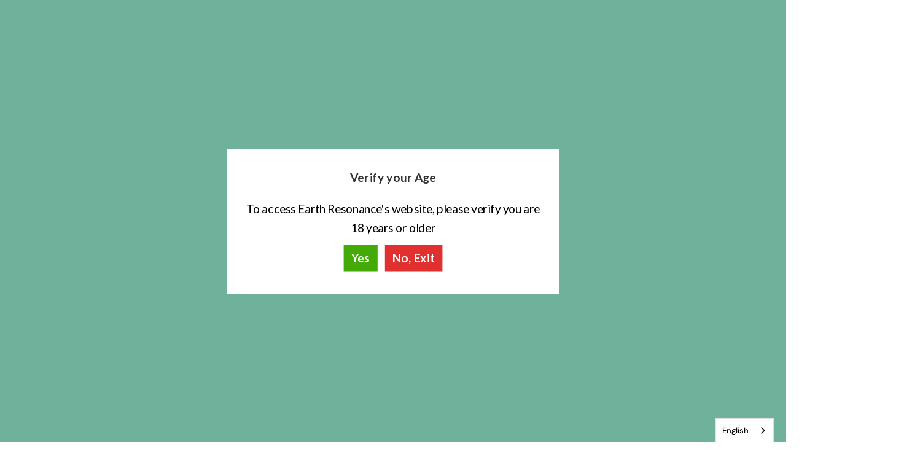

--- FILE ---
content_type: text/javascript; charset=UTF-8
request_url: https://winads.eraofecom.org/pull/earth-resonance.myshopify.com/hook.js?shop=earth-resonance.myshopify.com
body_size: 46211
content:
var win_ads = {"shop_id":9460,"shop":"earth-resonance.myshopify.com","plan":{"name":"freemium","price":0,"pixel":"basic","snapchat_pixel":"pro","audience":null,"snapchat_audience":"pro","catalog_feed":null,"snapchat_catalog_feed":"pro","google_analytics":null,"stats":null,"fb_ads":null},"pixel_settings":{"id":9442,"enabled":true,"value_reporting":true,"reporting_percentage":100,"ajax":true,"atc_on_cart":false,"preload_data":true,"standard_events":true,"custom_events":false,"hyper_events":false,"time_spent":false,"ccpa":false,"enabled_notifications":true,"notification_email":null,"atc_selector":null,"ic_selector":null,"allowed_ios_events":["AddToCart","ViewContent","CustomizeProduct","InitiateCheckout","Purchase","ViewCart","AddShipmentInfo","AddPaymentInfo"],"ios_control":false},"baseURL":"https:\/\/winads.eraofecom.org","pixels":[{"id":14767,"business_id":null,"adaccount_id":null,"pixel_id":"809103033006492","type":"master","context":[""],"manual":true,"enabled":true,"month_ago":"2020-12-08T23:18:17Z","last_notified":null}],"snapchat_pixels":[],"tiktok_pixels":[],"google_accounts":[],"google_settings":{"id":9436,"shop_id":9460,"enabled":true,"ajax":true,"preload_data":true,"standard_events":true,"custom_events":false,"hyper_events":false,"time_spent":false,"token":false},"logging":false,"proxy":"a\/pixel"};
!function(e){var t={};function n(o){if(t[o])return t[o].exports;var r=t[o]={i:o,l:!1,exports:{}};return e[o].call(r.exports,r,r.exports,n),r.l=!0,r.exports}n.m=e,n.c=t,n.d=function(e,t,o){n.o(e,t)||Object.defineProperty(e,t,{enumerable:!0,get:o})},n.r=function(e){"undefined"!=typeof Symbol&&Symbol.toStringTag&&Object.defineProperty(e,Symbol.toStringTag,{value:"Module"}),Object.defineProperty(e,"__esModule",{value:!0})},n.t=function(e,t){if(1&t&&(e=n(e)),8&t)return e;if(4&t&&"object"==typeof e&&e&&e.__esModule)return e;var o=Object.create(null);if(n.r(o),Object.defineProperty(o,"default",{enumerable:!0,value:e}),2&t&&"string"!=typeof e)for(var r in e)n.d(o,r,function(t){return e[t]}.bind(null,r));return o},n.n=function(e){var t=e&&e.__esModule?function(){return e.default}:function(){return e};return n.d(t,"a",t),t},n.o=function(e,t){return Object.prototype.hasOwnProperty.call(e,t)},n.p="/",n(n.s=5)}([function(e,t,n){"use strict";function o(e){return(o="function"==typeof Symbol&&"symbol"==typeof Symbol.iterator?function(e){return typeof e}:function(e){return e&&"function"==typeof Symbol&&e.constructor===Symbol&&e!==Symbol.prototype?"symbol":typeof e})(e)}function r(e,t){var n="undefined"!=typeof Symbol&&e[Symbol.iterator]||e["@@iterator"];if(!n){if(Array.isArray(e)||(n=function(e,t){if(e){if("string"==typeof e)return i(e,t);var n={}.toString.call(e).slice(8,-1);return"Object"===n&&e.constructor&&(n=e.constructor.name),"Map"===n||"Set"===n?Array.from(e):"Arguments"===n||/^(?:Ui|I)nt(?:8|16|32)(?:Clamped)?Array$/.test(n)?i(e,t):void 0}}(e))||t&&e&&"number"==typeof e.length){n&&(e=n);var o=0,r=function(){};return{s:r,n:function(){return o>=e.length?{done:!0}:{done:!1,value:e[o++]}},e:function(e){throw e},f:r}}throw new TypeError("Invalid attempt to iterate non-iterable instance.\nIn order to be iterable, non-array objects must have a [Symbol.iterator]() method.")}var a,c=!0,u=!1;return{s:function(){n=n.call(e)},n:function(){var e=n.next();return c=e.done,e},e:function(e){u=!0,a=e},f:function(){try{c||null==n.return||n.return()}finally{if(u)throw a}}}}function i(e,t){(null==t||t>e.length)&&(t=e.length);for(var n=0,o=Array(t);n<t;n++)o[n]=e[n];return o}function a(e,t){for(var n=0;n<t.length;n++){var o=t[n];o.enumerable=o.enumerable||!1,o.configurable=!0,"value"in o&&(o.writable=!0),Object.defineProperty(e,c(o.key),o)}}function c(e){var t=function(e,t){if("object"!=o(e)||!e)return e;var n=e[Symbol.toPrimitive];if(void 0!==n){var r=n.call(e,t||"default");if("object"!=o(r))return r;throw new TypeError("@@toPrimitive must return a primitive value.")}return("string"===t?String:Number)(e)}(e,"string");return"symbol"==o(t)?t:t+""}var u=function(){function e(){!function(e,t){if(!(e instanceof t))throw new TypeError("Cannot call a class as a function")}(this,e)}return function(e,t,n){return t&&a(e.prototype,t),n&&a(e,n),Object.defineProperty(e,"prototype",{writable:!1}),e}(e,null,[{key:"getBaseURL",value:function(){return"https://winads.eraofecom.org"}},{key:"getUTMs",value:function(){var e,t={},n=sessionStorage.getItem("WIN_UTM"),o=r(new URLSearchParams(window.location.search));try{for(o.s();!(e=o.n()).done;){var i=e.value;i[0].startsWith("utm_")&&(t[i[0].replace("utm_","")]=i[1])}}catch(e){o.e(e)}finally{o.f()}return Object.keys(t).length>0?sessionStorage.setItem("WIN_UTM",JSON.stringify(t)):null!=n&&(t=JSON.parse(n)),t}},{key:"resolveZipifyMeta",value:function(){var e=arguments.length>0&&void 0!==arguments[0]?arguments[0]:"tags",t=arguments.length>1?arguments[1]:void 0,n=arguments.length>2?arguments[2]:void 0,o=arguments.length>3?arguments[3]:void 0,r=[];function i(){var e=!1;window.productJSON.forEach((function(t){0==t.done&&(e=!0)})),e||(n.zipifyCollections=!0,t.config.collections=r,o())}"tags"==e&&(window.productJSON.forEach((function(e){r=(r=r.concat(e.tags)).filter((function(e,t){return r.indexOf(e)==t}))})),n.zipifyTags=!0,t.config.tags=r,o()),"collections"==e&&window.productJSON.forEach((function(e){e.done=!1,t.jax(window.location.origin+"/products/"+e.handle,(function(t){var n=t.querySelector('meta[name="wa:collections"]').content.split(", ").filter((function(e){return""!=e}));r=r.concat(n),e.done=!0,i()}),"document")}))}},{key:"extractProductID",value:function(e){var t=e.dataset,n=null;return t.hasOwnProperty("productid")?n=t.productid:e.hasAttribute("id")&&(n=e.getAttribute("id").replace(/^\D+/g,"")),n}},{key:"isInitialized",value:function(e){return"pixelLogs"in window==0&&(window.pixelLogs=[]),!!window.pixelLogs.includes(e.toString())||(window.pixelLogs.push(e.toString()),!1)}},{key:"buildGoogleID",value:function(e){return e.toString().includes("UA-")?e:"UA-"+e+"-1"}},{key:"notBlank",value:function(e){return null!=e&&null!=e&&""!=e}},{key:"cleanNulls",value:function(t){for(var n in t)0==e.notBlank(t[n])&&delete t[n];return t}},{key:"timeNow",value:function(){var e=(new Date).toLocaleString("en-US",{timeZone:"America/New_York"}),t=new Date(e),n=t.toDateString().split(" "),o=["Sunday","Monday","Tuesday","Wednesday","Thursday","Friday","Saturday"][t.getDay()];return n[1]+"_"+t.getDate()+"_"+t.getFullYear()+"_"+o+"_Hour_"+t.getHours()}}])}();t.a=u},function(e,t,n){var o;!function(t,n){"use strict";"object"==typeof e.exports?e.exports=t.document?n(t,!0):function(e){if(!e.document)throw new Error("jQuery requires a window with a document");return n(e)}:n(t)}("undefined"!=typeof window?window:this,(function(n,r){"use strict";var i=[],a=Object.getPrototypeOf,c=i.slice,u=i.flat?function(e){return i.flat.call(e)}:function(e){return i.concat.apply([],e)},s=i.push,l=i.indexOf,f={},d=f.toString,p=f.hasOwnProperty,h=p.toString,g=h.call(Object),v={},y=function(e){return"function"==typeof e&&"number"!=typeof e.nodeType&&"function"!=typeof e.item},m=function(e){return null!=e&&e===e.window},b=n.document,w={type:!0,src:!0,nonce:!0,noModule:!0};function k(e,t,n){var o,r,i=(n=n||b).createElement("script");if(i.text=e,t)for(o in w)(r=t[o]||t.getAttribute&&t.getAttribute(o))&&i.setAttribute(o,r);n.head.appendChild(i).parentNode.removeChild(i)}function x(e){return null==e?e+"":"object"==typeof e||"function"==typeof e?f[d.call(e)]||"object":typeof e}var _="3.7.1 -ajax,-ajax/jsonp,-ajax/load,-ajax/script,-ajax/var/location,-ajax/var/nonce,-ajax/var/rquery,-ajax/xhr,-manipulation/_evalUrl,-deprecated/ajax-event-alias,-effects,-effects/animatedSelector,-effects/Tween",S=/HTML$/i,C=function(e,t){return new C.fn.init(e,t)};function P(e){var t=!!e&&"length"in e&&e.length,n=x(e);return!y(e)&&!m(e)&&("array"===n||0===t||"number"==typeof t&&t>0&&t-1 in e)}function T(e,t){return e.nodeName&&e.nodeName.toLowerCase()===t.toLowerCase()}C.fn=C.prototype={jquery:_,constructor:C,length:0,toArray:function(){return c.call(this)},get:function(e){return null==e?c.call(this):e<0?this[e+this.length]:this[e]},pushStack:function(e){var t=C.merge(this.constructor(),e);return t.prevObject=this,t},each:function(e){return C.each(this,e)},map:function(e){return this.pushStack(C.map(this,(function(t,n){return e.call(t,n,t)})))},slice:function(){return this.pushStack(c.apply(this,arguments))},first:function(){return this.eq(0)},last:function(){return this.eq(-1)},even:function(){return this.pushStack(C.grep(this,(function(e,t){return(t+1)%2})))},odd:function(){return this.pushStack(C.grep(this,(function(e,t){return t%2})))},eq:function(e){var t=this.length,n=+e+(e<0?t:0);return this.pushStack(n>=0&&n<t?[this[n]]:[])},end:function(){return this.prevObject||this.constructor()},push:s,sort:i.sort,splice:i.splice},C.extend=C.fn.extend=function(){var e,t,n,o,r,i,a=arguments[0]||{},c=1,u=arguments.length,s=!1;for("boolean"==typeof a&&(s=a,a=arguments[c]||{},c++),"object"==typeof a||y(a)||(a={}),c===u&&(a=this,c--);c<u;c++)if(null!=(e=arguments[c]))for(t in e)o=e[t],"__proto__"!==t&&a!==o&&(s&&o&&(C.isPlainObject(o)||(r=Array.isArray(o)))?(n=a[t],i=r&&!Array.isArray(n)?[]:r||C.isPlainObject(n)?n:{},r=!1,a[t]=C.extend(s,i,o)):void 0!==o&&(a[t]=o));return a},C.extend({expando:"jQuery"+(_+Math.random()).replace(/\D/g,""),isReady:!0,error:function(e){throw new Error(e)},noop:function(){},isPlainObject:function(e){var t,n;return!(!e||"[object Object]"!==d.call(e))&&(!(t=a(e))||"function"==typeof(n=p.call(t,"constructor")&&t.constructor)&&h.call(n)===g)},isEmptyObject:function(e){var t;for(t in e)return!1;return!0},globalEval:function(e,t,n){k(e,{nonce:t&&t.nonce},n)},each:function(e,t){var n,o=0;if(P(e))for(n=e.length;o<n&&!1!==t.call(e[o],o,e[o]);o++);else for(o in e)if(!1===t.call(e[o],o,e[o]))break;return e},text:function(e){var t,n="",o=0,r=e.nodeType;if(!r)for(;t=e[o++];)n+=C.text(t);return 1===r||11===r?e.textContent:9===r?e.documentElement.textContent:3===r||4===r?e.nodeValue:n},makeArray:function(e,t){var n=t||[];return null!=e&&(P(Object(e))?C.merge(n,"string"==typeof e?[e]:e):s.call(n,e)),n},inArray:function(e,t,n){return null==t?-1:l.call(t,e,n)},isXMLDoc:function(e){var t=e&&e.namespaceURI,n=e&&(e.ownerDocument||e).documentElement;return!S.test(t||n&&n.nodeName||"HTML")},merge:function(e,t){for(var n=+t.length,o=0,r=e.length;o<n;o++)e[r++]=t[o];return e.length=r,e},grep:function(e,t,n){for(var o=[],r=0,i=e.length,a=!n;r<i;r++)!t(e[r],r)!==a&&o.push(e[r]);return o},map:function(e,t,n){var o,r,i=0,a=[];if(P(e))for(o=e.length;i<o;i++)null!=(r=t(e[i],i,n))&&a.push(r);else for(i in e)null!=(r=t(e[i],i,n))&&a.push(r);return u(a)},guid:1,support:v}),"function"==typeof Symbol&&(C.fn[Symbol.iterator]=i[Symbol.iterator]),C.each("Boolean Number String Function Array Date RegExp Object Error Symbol".split(" "),(function(e,t){f["[object "+t+"]"]=t.toLowerCase()}));var A=i.pop,E=i.sort,O=i.splice,j="[\\x20\\t\\r\\n\\f]",D=new RegExp("^"+j+"+|((?:^|[^\\\\])(?:\\\\.)*)"+j+"+$","g");C.contains=function(e,t){var n=t&&t.parentNode;return e===n||!(!n||1!==n.nodeType||!(e.contains?e.contains(n):e.compareDocumentPosition&&16&e.compareDocumentPosition(n)))};var I=/([\0-\x1f\x7f]|^-?\d)|^-$|[^\x80-\uFFFF\w-]/g;function F(e,t){return t?"\0"===e?"�":e.slice(0,-1)+"\\"+e.charCodeAt(e.length-1).toString(16)+" ":"\\"+e}C.escapeSelector=function(e){return(e+"").replace(I,F)};var N=b,q=s;!function(){var e,t,o,r,a,u,s,f,d,h,g=q,y=C.expando,m=0,b=0,w=ee(),k=ee(),x=ee(),_=ee(),S=function(e,t){return e===t&&(a=!0),0},P="checked|selected|async|autofocus|autoplay|controls|defer|disabled|hidden|ismap|loop|multiple|open|readonly|required|scoped",I="(?:\\\\[\\da-fA-F]{1,6}"+j+"?|\\\\[^\\r\\n\\f]|[\\w-]|[^\0-\\x7f])+",F="\\["+j+"*("+I+")(?:"+j+"*([*^$|!~]?=)"+j+"*(?:'((?:\\\\.|[^\\\\'])*)'|\"((?:\\\\.|[^\\\\\"])*)\"|("+I+"))|)"+j+"*\\]",L=":("+I+")(?:\\((('((?:\\\\.|[^\\\\'])*)'|\"((?:\\\\.|[^\\\\\"])*)\")|((?:\\\\.|[^\\\\()[\\]]|"+F+")*)|.*)\\)|)",M=new RegExp(j+"+","g"),U=new RegExp("^"+j+"*,"+j+"*"),B=new RegExp("^"+j+"*([>+~]|"+j+")"+j+"*"),H=new RegExp(j+"|>"),W=new RegExp(L),R=new RegExp("^"+I+"$"),$={ID:new RegExp("^#("+I+")"),CLASS:new RegExp("^\\.("+I+")"),TAG:new RegExp("^("+I+"|[*])"),ATTR:new RegExp("^"+F),PSEUDO:new RegExp("^"+L),CHILD:new RegExp("^:(only|first|last|nth|nth-last)-(child|of-type)(?:\\("+j+"*(even|odd|(([+-]|)(\\d*)n|)"+j+"*(?:([+-]|)"+j+"*(\\d+)|))"+j+"*\\)|)","i"),bool:new RegExp("^(?:"+P+")$","i"),needsContext:new RegExp("^"+j+"*[>+~]|:(even|odd|eq|gt|lt|nth|first|last)(?:\\("+j+"*((?:-\\d)?\\d*)"+j+"*\\)|)(?=[^-]|$)","i")},z=/^(?:input|select|textarea|button)$/i,V=/^h\d$/i,J=/^(?:#([\w-]+)|(\w+)|\.([\w-]+))$/,G=/[+~]/,X=new RegExp("\\\\[\\da-fA-F]{1,6}"+j+"?|\\\\([^\\r\\n\\f])","g"),Y=function(e,t){var n="0x"+e.slice(1)-65536;return t||(n<0?String.fromCharCode(n+65536):String.fromCharCode(n>>10|55296,1023&n|56320))},Z=function(){ue()},Q=de((function(e){return!0===e.disabled&&T(e,"fieldset")}),{dir:"parentNode",next:"legend"});try{g.apply(i=c.call(N.childNodes),N.childNodes),i[N.childNodes.length].nodeType}catch(e){g={apply:function(e,t){q.apply(e,c.call(t))},call:function(e){q.apply(e,c.call(arguments,1))}}}function K(e,t,n,o){var r,i,a,c,s,l,p,h=t&&t.ownerDocument,m=t?t.nodeType:9;if(n=n||[],"string"!=typeof e||!e||1!==m&&9!==m&&11!==m)return n;if(!o&&(ue(t),t=t||u,f)){if(11!==m&&(s=J.exec(e)))if(r=s[1]){if(9===m){if(!(a=t.getElementById(r)))return n;if(a.id===r)return g.call(n,a),n}else if(h&&(a=h.getElementById(r))&&K.contains(t,a)&&a.id===r)return g.call(n,a),n}else{if(s[2])return g.apply(n,t.getElementsByTagName(e)),n;if((r=s[3])&&t.getElementsByClassName)return g.apply(n,t.getElementsByClassName(r)),n}if(!(_[e+" "]||d&&d.test(e))){if(p=e,h=t,1===m&&(H.test(e)||B.test(e))){for((h=G.test(e)&&ce(t.parentNode)||t)==t&&v.scope||((c=t.getAttribute("id"))?c=C.escapeSelector(c):t.setAttribute("id",c=y)),i=(l=le(e)).length;i--;)l[i]=(c?"#"+c:":scope")+" "+fe(l[i]);p=l.join(",")}try{return g.apply(n,h.querySelectorAll(p)),n}catch(t){_(e,!0)}finally{c===y&&t.removeAttribute("id")}}}return me(e.replace(D,"$1"),t,n,o)}function ee(){var e=[];return function n(o,r){return e.push(o+" ")>t.cacheLength&&delete n[e.shift()],n[o+" "]=r}}function te(e){return e[y]=!0,e}function ne(e){var t=u.createElement("fieldset");try{return!!e(t)}catch(e){return!1}finally{t.parentNode&&t.parentNode.removeChild(t),t=null}}function oe(e){return function(t){return T(t,"input")&&t.type===e}}function re(e){return function(t){return(T(t,"input")||T(t,"button"))&&t.type===e}}function ie(e){return function(t){return"form"in t?t.parentNode&&!1===t.disabled?"label"in t?"label"in t.parentNode?t.parentNode.disabled===e:t.disabled===e:t.isDisabled===e||t.isDisabled!==!e&&Q(t)===e:t.disabled===e:"label"in t&&t.disabled===e}}function ae(e){return te((function(t){return t=+t,te((function(n,o){for(var r,i=e([],n.length,t),a=i.length;a--;)n[r=i[a]]&&(n[r]=!(o[r]=n[r]))}))}))}function ce(e){return e&&void 0!==e.getElementsByTagName&&e}function ue(e){var n,o=e?e.ownerDocument||e:N;return o!=u&&9===o.nodeType&&o.documentElement?(s=(u=o).documentElement,f=!C.isXMLDoc(u),h=s.matches||s.webkitMatchesSelector||s.msMatchesSelector,s.msMatchesSelector&&N!=u&&(n=u.defaultView)&&n.top!==n&&n.addEventListener("unload",Z),v.getById=ne((function(e){return s.appendChild(e).id=C.expando,!u.getElementsByName||!u.getElementsByName(C.expando).length})),v.disconnectedMatch=ne((function(e){return h.call(e,"*")})),v.scope=ne((function(){return u.querySelectorAll(":scope")})),v.cssHas=ne((function(){try{return u.querySelector(":has(*,:jqfake)"),!1}catch(e){return!0}})),v.getById?(t.filter.ID=function(e){var t=e.replace(X,Y);return function(e){return e.getAttribute("id")===t}},t.find.ID=function(e,t){if(void 0!==t.getElementById&&f){var n=t.getElementById(e);return n?[n]:[]}}):(t.filter.ID=function(e){var t=e.replace(X,Y);return function(e){var n=void 0!==e.getAttributeNode&&e.getAttributeNode("id");return n&&n.value===t}},t.find.ID=function(e,t){if(void 0!==t.getElementById&&f){var n,o,r,i=t.getElementById(e);if(i){if((n=i.getAttributeNode("id"))&&n.value===e)return[i];for(r=t.getElementsByName(e),o=0;i=r[o++];)if((n=i.getAttributeNode("id"))&&n.value===e)return[i]}return[]}}),t.find.TAG=function(e,t){return void 0!==t.getElementsByTagName?t.getElementsByTagName(e):t.querySelectorAll(e)},t.find.CLASS=function(e,t){if(void 0!==t.getElementsByClassName&&f)return t.getElementsByClassName(e)},d=[],ne((function(e){var t;s.appendChild(e).innerHTML="<a id='"+y+"' href='' disabled='disabled'></a><select id='"+y+"-\r\\' disabled='disabled'><option selected=''></option></select>",e.querySelectorAll("[selected]").length||d.push("\\["+j+"*(?:value|"+P+")"),e.querySelectorAll("[id~="+y+"-]").length||d.push("~="),e.querySelectorAll("a#"+y+"+*").length||d.push(".#.+[+~]"),e.querySelectorAll(":checked").length||d.push(":checked"),(t=u.createElement("input")).setAttribute("type","hidden"),e.appendChild(t).setAttribute("name","D"),s.appendChild(e).disabled=!0,2!==e.querySelectorAll(":disabled").length&&d.push(":enabled",":disabled"),(t=u.createElement("input")).setAttribute("name",""),e.appendChild(t),e.querySelectorAll("[name='']").length||d.push("\\["+j+"*name"+j+"*="+j+"*(?:''|\"\")")})),v.cssHas||d.push(":has"),d=d.length&&new RegExp(d.join("|")),S=function(e,t){if(e===t)return a=!0,0;var n=!e.compareDocumentPosition-!t.compareDocumentPosition;return n||(1&(n=(e.ownerDocument||e)==(t.ownerDocument||t)?e.compareDocumentPosition(t):1)||!v.sortDetached&&t.compareDocumentPosition(e)===n?e===u||e.ownerDocument==N&&K.contains(N,e)?-1:t===u||t.ownerDocument==N&&K.contains(N,t)?1:r?l.call(r,e)-l.call(r,t):0:4&n?-1:1)},u):u}for(e in K.matches=function(e,t){return K(e,null,null,t)},K.matchesSelector=function(e,t){if(ue(e),f&&!_[t+" "]&&(!d||!d.test(t)))try{var n=h.call(e,t);if(n||v.disconnectedMatch||e.document&&11!==e.document.nodeType)return n}catch(e){_(t,!0)}return K(t,u,null,[e]).length>0},K.contains=function(e,t){return(e.ownerDocument||e)!=u&&ue(e),C.contains(e,t)},K.attr=function(e,n){(e.ownerDocument||e)!=u&&ue(e);var o=t.attrHandle[n.toLowerCase()],r=o&&p.call(t.attrHandle,n.toLowerCase())?o(e,n,!f):void 0;return void 0!==r?r:e.getAttribute(n)},K.error=function(e){throw new Error("Syntax error, unrecognized expression: "+e)},C.uniqueSort=function(e){var t,n=[],o=0,i=0;if(a=!v.sortStable,r=!v.sortStable&&c.call(e,0),E.call(e,S),a){for(;t=e[i++];)t===e[i]&&(o=n.push(i));for(;o--;)O.call(e,n[o],1)}return r=null,e},C.fn.uniqueSort=function(){return this.pushStack(C.uniqueSort(c.apply(this)))},(t=C.expr={cacheLength:50,createPseudo:te,match:$,attrHandle:{},find:{},relative:{">":{dir:"parentNode",first:!0}," ":{dir:"parentNode"},"+":{dir:"previousSibling",first:!0},"~":{dir:"previousSibling"}},preFilter:{ATTR:function(e){return e[1]=e[1].replace(X,Y),e[3]=(e[3]||e[4]||e[5]||"").replace(X,Y),"~="===e[2]&&(e[3]=" "+e[3]+" "),e.slice(0,4)},CHILD:function(e){return e[1]=e[1].toLowerCase(),"nth"===e[1].slice(0,3)?(e[3]||K.error(e[0]),e[4]=+(e[4]?e[5]+(e[6]||1):2*("even"===e[3]||"odd"===e[3])),e[5]=+(e[7]+e[8]||"odd"===e[3])):e[3]&&K.error(e[0]),e},PSEUDO:function(e){var t,n=!e[6]&&e[2];return $.CHILD.test(e[0])?null:(e[3]?e[2]=e[4]||e[5]||"":n&&W.test(n)&&(t=le(n,!0))&&(t=n.indexOf(")",n.length-t)-n.length)&&(e[0]=e[0].slice(0,t),e[2]=n.slice(0,t)),e.slice(0,3))}},filter:{TAG:function(e){var t=e.replace(X,Y).toLowerCase();return"*"===e?function(){return!0}:function(e){return T(e,t)}},CLASS:function(e){var t=w[e+" "];return t||(t=new RegExp("(^|"+j+")"+e+"("+j+"|$)"))&&w(e,(function(e){return t.test("string"==typeof e.className&&e.className||void 0!==e.getAttribute&&e.getAttribute("class")||"")}))},ATTR:function(e,t,n){return function(o){var r=K.attr(o,e);return null==r?"!="===t:!t||(r+="","="===t?r===n:"!="===t?r!==n:"^="===t?n&&0===r.indexOf(n):"*="===t?n&&r.indexOf(n)>-1:"$="===t?n&&r.slice(-n.length)===n:"~="===t?(" "+r.replace(M," ")+" ").indexOf(n)>-1:"|="===t&&(r===n||r.slice(0,n.length+1)===n+"-"))}},CHILD:function(e,t,n,o,r){var i="nth"!==e.slice(0,3),a="last"!==e.slice(-4),c="of-type"===t;return 1===o&&0===r?function(e){return!!e.parentNode}:function(t,n,u){var s,l,f,d,p,h=i!==a?"nextSibling":"previousSibling",g=t.parentNode,v=c&&t.nodeName.toLowerCase(),b=!u&&!c,w=!1;if(g){if(i){for(;h;){for(f=t;f=f[h];)if(c?T(f,v):1===f.nodeType)return!1;p=h="only"===e&&!p&&"nextSibling"}return!0}if(p=[a?g.firstChild:g.lastChild],a&&b){for(w=(d=(s=(l=g[y]||(g[y]={}))[e]||[])[0]===m&&s[1])&&s[2],f=d&&g.childNodes[d];f=++d&&f&&f[h]||(w=d=0)||p.pop();)if(1===f.nodeType&&++w&&f===t){l[e]=[m,d,w];break}}else if(b&&(w=d=(s=(l=t[y]||(t[y]={}))[e]||[])[0]===m&&s[1]),!1===w)for(;(f=++d&&f&&f[h]||(w=d=0)||p.pop())&&(!(c?T(f,v):1===f.nodeType)||!++w||(b&&((l=f[y]||(f[y]={}))[e]=[m,w]),f!==t)););return(w-=r)===o||w%o==0&&w/o>=0}}},PSEUDO:function(e,n){var o,r=t.pseudos[e]||t.setFilters[e.toLowerCase()]||K.error("unsupported pseudo: "+e);return r[y]?r(n):r.length>1?(o=[e,e,"",n],t.setFilters.hasOwnProperty(e.toLowerCase())?te((function(e,t){for(var o,i=r(e,n),a=i.length;a--;)e[o=l.call(e,i[a])]=!(t[o]=i[a])})):function(e){return r(e,0,o)}):r}},pseudos:{not:te((function(e){var t=[],n=[],o=ye(e.replace(D,"$1"));return o[y]?te((function(e,t,n,r){for(var i,a=o(e,null,r,[]),c=e.length;c--;)(i=a[c])&&(e[c]=!(t[c]=i))})):function(e,r,i){return t[0]=e,o(t,null,i,n),t[0]=null,!n.pop()}})),has:te((function(e){return function(t){return K(e,t).length>0}})),contains:te((function(e){return e=e.replace(X,Y),function(t){return(t.textContent||C.text(t)).indexOf(e)>-1}})),lang:te((function(e){return R.test(e||"")||K.error("unsupported lang: "+e),e=e.replace(X,Y).toLowerCase(),function(t){var n;do{if(n=f?t.lang:t.getAttribute("xml:lang")||t.getAttribute("lang"))return(n=n.toLowerCase())===e||0===n.indexOf(e+"-")}while((t=t.parentNode)&&1===t.nodeType);return!1}})),target:function(e){var t=n.location&&n.location.hash;return t&&t.slice(1)===e.id},root:function(e){return e===s},focus:function(e){return e===function(){try{return u.activeElement}catch(e){}}()&&u.hasFocus()&&!!(e.type||e.href||~e.tabIndex)},enabled:ie(!1),disabled:ie(!0),checked:function(e){return T(e,"input")&&!!e.checked||T(e,"option")&&!!e.selected},selected:function(e){return e.parentNode&&e.parentNode.selectedIndex,!0===e.selected},empty:function(e){for(e=e.firstChild;e;e=e.nextSibling)if(e.nodeType<6)return!1;return!0},parent:function(e){return!t.pseudos.empty(e)},header:function(e){return V.test(e.nodeName)},input:function(e){return z.test(e.nodeName)},button:function(e){return T(e,"input")&&"button"===e.type||T(e,"button")},text:function(e){var t;return T(e,"input")&&"text"===e.type&&(null==(t=e.getAttribute("type"))||"text"===t.toLowerCase())},first:ae((function(){return[0]})),last:ae((function(e,t){return[t-1]})),eq:ae((function(e,t,n){return[n<0?n+t:n]})),even:ae((function(e,t){for(var n=0;n<t;n+=2)e.push(n);return e})),odd:ae((function(e,t){for(var n=1;n<t;n+=2)e.push(n);return e})),lt:ae((function(e,t,n){var o;for(o=n<0?n+t:n>t?t:n;--o>=0;)e.push(o);return e})),gt:ae((function(e,t,n){for(var o=n<0?n+t:n;++o<t;)e.push(o);return e}))}}).pseudos.nth=t.pseudos.eq,{radio:!0,checkbox:!0,file:!0,password:!0,image:!0})t.pseudos[e]=oe(e);for(e in{submit:!0,reset:!0})t.pseudos[e]=re(e);function se(){}function le(e,n){var o,r,i,a,c,u,s,l=k[e+" "];if(l)return n?0:l.slice(0);for(c=e,u=[],s=t.preFilter;c;){for(a in o&&!(r=U.exec(c))||(r&&(c=c.slice(r[0].length)||c),u.push(i=[])),o=!1,(r=B.exec(c))&&(o=r.shift(),i.push({value:o,type:r[0].replace(D," ")}),c=c.slice(o.length)),t.filter)!(r=$[a].exec(c))||s[a]&&!(r=s[a](r))||(o=r.shift(),i.push({value:o,type:a,matches:r}),c=c.slice(o.length));if(!o)break}return n?c.length:c?K.error(e):k(e,u).slice(0)}function fe(e){for(var t=0,n=e.length,o="";t<n;t++)o+=e[t].value;return o}function de(e,t,n){var o=t.dir,r=t.next,i=r||o,a=n&&"parentNode"===i,c=b++;return t.first?function(t,n,r){for(;t=t[o];)if(1===t.nodeType||a)return e(t,n,r);return!1}:function(t,n,u){var s,l,f=[m,c];if(u){for(;t=t[o];)if((1===t.nodeType||a)&&e(t,n,u))return!0}else for(;t=t[o];)if(1===t.nodeType||a)if(l=t[y]||(t[y]={}),r&&T(t,r))t=t[o]||t;else{if((s=l[i])&&s[0]===m&&s[1]===c)return f[2]=s[2];if(l[i]=f,f[2]=e(t,n,u))return!0}return!1}}function pe(e){return e.length>1?function(t,n,o){for(var r=e.length;r--;)if(!e[r](t,n,o))return!1;return!0}:e[0]}function he(e,t,n,o,r){for(var i,a=[],c=0,u=e.length,s=null!=t;c<u;c++)(i=e[c])&&(n&&!n(i,o,r)||(a.push(i),s&&t.push(c)));return a}function ge(e,t,n,o,r,i){return o&&!o[y]&&(o=ge(o)),r&&!r[y]&&(r=ge(r,i)),te((function(i,a,c,u){var s,f,d,p,h=[],v=[],y=a.length,m=i||function(e,t,n){for(var o=0,r=t.length;o<r;o++)K(e,t[o],n);return n}(t||"*",c.nodeType?[c]:c,[]),b=!e||!i&&t?m:he(m,h,e,c,u);if(n?n(b,p=r||(i?e:y||o)?[]:a,c,u):p=b,o)for(s=he(p,v),o(s,[],c,u),f=s.length;f--;)(d=s[f])&&(p[v[f]]=!(b[v[f]]=d));if(i){if(r||e){if(r){for(s=[],f=p.length;f--;)(d=p[f])&&s.push(b[f]=d);r(null,p=[],s,u)}for(f=p.length;f--;)(d=p[f])&&(s=r?l.call(i,d):h[f])>-1&&(i[s]=!(a[s]=d))}}else p=he(p===a?p.splice(y,p.length):p),r?r(null,a,p,u):g.apply(a,p)}))}function ve(e){for(var n,r,i,a=e.length,c=t.relative[e[0].type],u=c||t.relative[" "],s=c?1:0,f=de((function(e){return e===n}),u,!0),d=de((function(e){return l.call(n,e)>-1}),u,!0),p=[function(e,t,r){var i=!c&&(r||t!=o)||((n=t).nodeType?f(e,t,r):d(e,t,r));return n=null,i}];s<a;s++)if(r=t.relative[e[s].type])p=[de(pe(p),r)];else{if((r=t.filter[e[s].type].apply(null,e[s].matches))[y]){for(i=++s;i<a&&!t.relative[e[i].type];i++);return ge(s>1&&pe(p),s>1&&fe(e.slice(0,s-1).concat({value:" "===e[s-2].type?"*":""})).replace(D,"$1"),r,s<i&&ve(e.slice(s,i)),i<a&&ve(e=e.slice(i)),i<a&&fe(e))}p.push(r)}return pe(p)}function ye(e,n){var r,i=[],a=[],c=x[e+" "];if(!c){for(n||(n=le(e)),r=n.length;r--;)(c=ve(n[r]))[y]?i.push(c):a.push(c);(c=x(e,function(e,n){var r=n.length>0,i=e.length>0,a=function(a,c,s,l,d){var p,h,v,y=0,b="0",w=a&&[],k=[],x=o,_=a||i&&t.find.TAG("*",d),S=m+=null==x?1:Math.random()||.1,P=_.length;for(d&&(o=c==u||c||d);b!==P&&null!=(p=_[b]);b++){if(i&&p){for(h=0,c||p.ownerDocument==u||(ue(p),s=!f);v=e[h++];)if(v(p,c||u,s)){g.call(l,p);break}d&&(m=S)}r&&((p=!v&&p)&&y--,a&&w.push(p))}if(y+=b,r&&b!==y){for(h=0;v=n[h++];)v(w,k,c,s);if(a){if(y>0)for(;b--;)w[b]||k[b]||(k[b]=A.call(l));k=he(k)}g.apply(l,k),d&&!a&&k.length>0&&y+n.length>1&&C.uniqueSort(l)}return d&&(m=S,o=x),w};return r?te(a):a}(a,i))).selector=e}return c}function me(e,n,o,r){var i,a,c,u,s,l="function"==typeof e&&e,d=!r&&le(e=l.selector||e);if(o=o||[],1===d.length){if((a=d[0]=d[0].slice(0)).length>2&&"ID"===(c=a[0]).type&&9===n.nodeType&&f&&t.relative[a[1].type]){if(!(n=(t.find.ID(c.matches[0].replace(X,Y),n)||[])[0]))return o;l&&(n=n.parentNode),e=e.slice(a.shift().value.length)}for(i=$.needsContext.test(e)?0:a.length;i--&&(c=a[i],!t.relative[u=c.type]);)if((s=t.find[u])&&(r=s(c.matches[0].replace(X,Y),G.test(a[0].type)&&ce(n.parentNode)||n))){if(a.splice(i,1),!(e=r.length&&fe(a)))return g.apply(o,r),o;break}}return(l||ye(e,d))(r,n,!f,o,!n||G.test(e)&&ce(n.parentNode)||n),o}se.prototype=t.filters=t.pseudos,t.setFilters=new se,v.sortStable=y.split("").sort(S).join("")===y,ue(),v.sortDetached=ne((function(e){return 1&e.compareDocumentPosition(u.createElement("fieldset"))})),C.find=K,C.expr[":"]=C.expr.pseudos,C.unique=C.uniqueSort,K.compile=ye,K.select=me,K.setDocument=ue,K.tokenize=le,K.escape=C.escapeSelector,K.getText=C.text,K.isXML=C.isXMLDoc,K.selectors=C.expr,K.support=C.support,K.uniqueSort=C.uniqueSort}();var L=function(e,t,n){for(var o=[],r=void 0!==n;(e=e[t])&&9!==e.nodeType;)if(1===e.nodeType){if(r&&C(e).is(n))break;o.push(e)}return o},M=function(e,t){for(var n=[];e;e=e.nextSibling)1===e.nodeType&&e!==t&&n.push(e);return n},U=C.expr.match.needsContext,B=/^<([a-z][^\/\0>:\x20\t\r\n\f]*)[\x20\t\r\n\f]*\/?>(?:<\/\1>|)$/i;function H(e,t,n){return y(t)?C.grep(e,(function(e,o){return!!t.call(e,o,e)!==n})):t.nodeType?C.grep(e,(function(e){return e===t!==n})):"string"!=typeof t?C.grep(e,(function(e){return l.call(t,e)>-1!==n})):C.filter(t,e,n)}C.filter=function(e,t,n){var o=t[0];return n&&(e=":not("+e+")"),1===t.length&&1===o.nodeType?C.find.matchesSelector(o,e)?[o]:[]:C.find.matches(e,C.grep(t,(function(e){return 1===e.nodeType})))},C.fn.extend({find:function(e){var t,n,o=this.length,r=this;if("string"!=typeof e)return this.pushStack(C(e).filter((function(){for(t=0;t<o;t++)if(C.contains(r[t],this))return!0})));for(n=this.pushStack([]),t=0;t<o;t++)C.find(e,r[t],n);return o>1?C.uniqueSort(n):n},filter:function(e){return this.pushStack(H(this,e||[],!1))},not:function(e){return this.pushStack(H(this,e||[],!0))},is:function(e){return!!H(this,"string"==typeof e&&U.test(e)?C(e):e||[],!1).length}});var W,R=/^(?:\s*(<[\w\W]+>)[^>]*|#([\w-]+))$/;(C.fn.init=function(e,t,n){var o,r;if(!e)return this;if(n=n||W,"string"==typeof e){if(!(o="<"===e[0]&&">"===e[e.length-1]&&e.length>=3?[null,e,null]:R.exec(e))||!o[1]&&t)return!t||t.jquery?(t||n).find(e):this.constructor(t).find(e);if(o[1]){if(t=t instanceof C?t[0]:t,C.merge(this,C.parseHTML(o[1],t&&t.nodeType?t.ownerDocument||t:b,!0)),B.test(o[1])&&C.isPlainObject(t))for(o in t)y(this[o])?this[o](t[o]):this.attr(o,t[o]);return this}return(r=b.getElementById(o[2]))&&(this[0]=r,this.length=1),this}return e.nodeType?(this[0]=e,this.length=1,this):y(e)?void 0!==n.ready?n.ready(e):e(C):C.makeArray(e,this)}).prototype=C.fn,W=C(b);var $=/^(?:parents|prev(?:Until|All))/,z={children:!0,contents:!0,next:!0,prev:!0};function V(e,t){for(;(e=e[t])&&1!==e.nodeType;);return e}C.fn.extend({has:function(e){var t=C(e,this),n=t.length;return this.filter((function(){for(var e=0;e<n;e++)if(C.contains(this,t[e]))return!0}))},closest:function(e,t){var n,o=0,r=this.length,i=[],a="string"!=typeof e&&C(e);if(!U.test(e))for(;o<r;o++)for(n=this[o];n&&n!==t;n=n.parentNode)if(n.nodeType<11&&(a?a.index(n)>-1:1===n.nodeType&&C.find.matchesSelector(n,e))){i.push(n);break}return this.pushStack(i.length>1?C.uniqueSort(i):i)},index:function(e){return e?"string"==typeof e?l.call(C(e),this[0]):l.call(this,e.jquery?e[0]:e):this[0]&&this[0].parentNode?this.first().prevAll().length:-1},add:function(e,t){return this.pushStack(C.uniqueSort(C.merge(this.get(),C(e,t))))},addBack:function(e){return this.add(null==e?this.prevObject:this.prevObject.filter(e))}}),C.each({parent:function(e){var t=e.parentNode;return t&&11!==t.nodeType?t:null},parents:function(e){return L(e,"parentNode")},parentsUntil:function(e,t,n){return L(e,"parentNode",n)},next:function(e){return V(e,"nextSibling")},prev:function(e){return V(e,"previousSibling")},nextAll:function(e){return L(e,"nextSibling")},prevAll:function(e){return L(e,"previousSibling")},nextUntil:function(e,t,n){return L(e,"nextSibling",n)},prevUntil:function(e,t,n){return L(e,"previousSibling",n)},siblings:function(e){return M((e.parentNode||{}).firstChild,e)},children:function(e){return M(e.firstChild)},contents:function(e){return null!=e.contentDocument&&a(e.contentDocument)?e.contentDocument:(T(e,"template")&&(e=e.content||e),C.merge([],e.childNodes))}},(function(e,t){C.fn[e]=function(n,o){var r=C.map(this,t,n);return"Until"!==e.slice(-5)&&(o=n),o&&"string"==typeof o&&(r=C.filter(o,r)),this.length>1&&(z[e]||C.uniqueSort(r),$.test(e)&&r.reverse()),this.pushStack(r)}}));var J=/[^\x20\t\r\n\f]+/g;function G(e){return e}function X(e){throw e}function Y(e,t,n,o){var r;try{e&&y(r=e.promise)?r.call(e).done(t).fail(n):e&&y(r=e.then)?r.call(e,t,n):t.apply(void 0,[e].slice(o))}catch(e){n.apply(void 0,[e])}}C.Callbacks=function(e){e="string"==typeof e?function(e){var t={};return C.each(e.match(J)||[],(function(e,n){t[n]=!0})),t}(e):C.extend({},e);var t,n,o,r,i=[],a=[],c=-1,u=function(){for(r=r||e.once,o=t=!0;a.length;c=-1)for(n=a.shift();++c<i.length;)!1===i[c].apply(n[0],n[1])&&e.stopOnFalse&&(c=i.length,n=!1);e.memory||(n=!1),t=!1,r&&(i=n?[]:"")},s={add:function(){return i&&(n&&!t&&(c=i.length-1,a.push(n)),function t(n){C.each(n,(function(n,o){y(o)?e.unique&&s.has(o)||i.push(o):o&&o.length&&"string"!==x(o)&&t(o)}))}(arguments),n&&!t&&u()),this},remove:function(){return C.each(arguments,(function(e,t){for(var n;(n=C.inArray(t,i,n))>-1;)i.splice(n,1),n<=c&&c--})),this},has:function(e){return e?C.inArray(e,i)>-1:i.length>0},empty:function(){return i&&(i=[]),this},disable:function(){return r=a=[],i=n="",this},disabled:function(){return!i},lock:function(){return r=a=[],n||t||(i=n=""),this},locked:function(){return!!r},fireWith:function(e,n){return r||(n=[e,(n=n||[]).slice?n.slice():n],a.push(n),t||u()),this},fire:function(){return s.fireWith(this,arguments),this},fired:function(){return!!o}};return s},C.extend({Deferred:function(e){var t=[["notify","progress",C.Callbacks("memory"),C.Callbacks("memory"),2],["resolve","done",C.Callbacks("once memory"),C.Callbacks("once memory"),0,"resolved"],["reject","fail",C.Callbacks("once memory"),C.Callbacks("once memory"),1,"rejected"]],o="pending",r={state:function(){return o},always:function(){return i.done(arguments).fail(arguments),this},catch:function(e){return r.then(null,e)},pipe:function(){var e=arguments;return C.Deferred((function(n){C.each(t,(function(t,o){var r=y(e[o[4]])&&e[o[4]];i[o[1]]((function(){var e=r&&r.apply(this,arguments);e&&y(e.promise)?e.promise().progress(n.notify).done(n.resolve).fail(n.reject):n[o[0]+"With"](this,r?[e]:arguments)}))})),e=null})).promise()},then:function(e,o,r){var i=0;function a(e,t,o,r){return function(){var c=this,u=arguments,s=function(){var n,s;if(!(e<i)){if((n=o.apply(c,u))===t.promise())throw new TypeError("Thenable self-resolution");s=n&&("object"==typeof n||"function"==typeof n)&&n.then,y(s)?r?s.call(n,a(i,t,G,r),a(i,t,X,r)):(i++,s.call(n,a(i,t,G,r),a(i,t,X,r),a(i,t,G,t.notifyWith))):(o!==G&&(c=void 0,u=[n]),(r||t.resolveWith)(c,u))}},l=r?s:function(){try{s()}catch(n){C.Deferred.exceptionHook&&C.Deferred.exceptionHook(n,l.error),e+1>=i&&(o!==X&&(c=void 0,u=[n]),t.rejectWith(c,u))}};e?l():(C.Deferred.getErrorHook?l.error=C.Deferred.getErrorHook():C.Deferred.getStackHook&&(l.error=C.Deferred.getStackHook()),n.setTimeout(l))}}return C.Deferred((function(n){t[0][3].add(a(0,n,y(r)?r:G,n.notifyWith)),t[1][3].add(a(0,n,y(e)?e:G)),t[2][3].add(a(0,n,y(o)?o:X))})).promise()},promise:function(e){return null!=e?C.extend(e,r):r}},i={};return C.each(t,(function(e,n){var a=n[2],c=n[5];r[n[1]]=a.add,c&&a.add((function(){o=c}),t[3-e][2].disable,t[3-e][3].disable,t[0][2].lock,t[0][3].lock),a.add(n[3].fire),i[n[0]]=function(){return i[n[0]+"With"](this===i?void 0:this,arguments),this},i[n[0]+"With"]=a.fireWith})),r.promise(i),e&&e.call(i,i),i},when:function(e){var t=arguments.length,n=t,o=Array(n),r=c.call(arguments),i=C.Deferred(),a=function(e){return function(n){o[e]=this,r[e]=arguments.length>1?c.call(arguments):n,--t||i.resolveWith(o,r)}};if(t<=1&&(Y(e,i.done(a(n)).resolve,i.reject,!t),"pending"===i.state()||y(r[n]&&r[n].then)))return i.then();for(;n--;)Y(r[n],a(n),i.reject);return i.promise()}});var Z=/^(Eval|Internal|Range|Reference|Syntax|Type|URI)Error$/;C.Deferred.exceptionHook=function(e,t){n.console&&n.console.warn&&e&&Z.test(e.name)&&n.console.warn("jQuery.Deferred exception: "+e.message,e.stack,t)},C.readyException=function(e){n.setTimeout((function(){throw e}))};var Q=C.Deferred();function K(){b.removeEventListener("DOMContentLoaded",K),n.removeEventListener("load",K),C.ready()}C.fn.ready=function(e){return Q.then(e).catch((function(e){C.readyException(e)})),this},C.extend({isReady:!1,readyWait:1,ready:function(e){(!0===e?--C.readyWait:C.isReady)||(C.isReady=!0,!0!==e&&--C.readyWait>0||Q.resolveWith(b,[C]))}}),C.ready.then=Q.then,"complete"===b.readyState||"loading"!==b.readyState&&!b.documentElement.doScroll?n.setTimeout(C.ready):(b.addEventListener("DOMContentLoaded",K),n.addEventListener("load",K));var ee=function(e,t,n,o,r,i,a){var c=0,u=e.length,s=null==n;if("object"===x(n))for(c in r=!0,n)ee(e,t,c,n[c],!0,i,a);else if(void 0!==o&&(r=!0,y(o)||(a=!0),s&&(a?(t.call(e,o),t=null):(s=t,t=function(e,t,n){return s.call(C(e),n)})),t))for(;c<u;c++)t(e[c],n,a?o:o.call(e[c],c,t(e[c],n)));return r?e:s?t.call(e):u?t(e[0],n):i},te=/^-ms-/,ne=/-([a-z])/g;function oe(e,t){return t.toUpperCase()}function re(e){return e.replace(te,"ms-").replace(ne,oe)}var ie=function(e){return 1===e.nodeType||9===e.nodeType||!+e.nodeType};function ae(){this.expando=C.expando+ae.uid++}ae.uid=1,ae.prototype={cache:function(e){var t=e[this.expando];return t||(t={},ie(e)&&(e.nodeType?e[this.expando]=t:Object.defineProperty(e,this.expando,{value:t,configurable:!0}))),t},set:function(e,t,n){var o,r=this.cache(e);if("string"==typeof t)r[re(t)]=n;else for(o in t)r[re(o)]=t[o];return r},get:function(e,t){return void 0===t?this.cache(e):e[this.expando]&&e[this.expando][re(t)]},access:function(e,t,n){return void 0===t||t&&"string"==typeof t&&void 0===n?this.get(e,t):(this.set(e,t,n),void 0!==n?n:t)},remove:function(e,t){var n,o=e[this.expando];if(void 0!==o){if(void 0!==t){n=(t=Array.isArray(t)?t.map(re):(t=re(t))in o?[t]:t.match(J)||[]).length;for(;n--;)delete o[t[n]]}(void 0===t||C.isEmptyObject(o))&&(e.nodeType?e[this.expando]=void 0:delete e[this.expando])}},hasData:function(e){var t=e[this.expando];return void 0!==t&&!C.isEmptyObject(t)}};var ce=new ae,ue=new ae,se=/^(?:\{[\w\W]*\}|\[[\w\W]*\])$/,le=/[A-Z]/g;function fe(e,t,n){var o;if(void 0===n&&1===e.nodeType)if(o="data-"+t.replace(le,"-$&").toLowerCase(),"string"==typeof(n=e.getAttribute(o))){try{n=function(e){return"true"===e||"false"!==e&&("null"===e?null:e===+e+""?+e:se.test(e)?JSON.parse(e):e)}(n)}catch(e){}ue.set(e,t,n)}else n=void 0;return n}C.extend({hasData:function(e){return ue.hasData(e)||ce.hasData(e)},data:function(e,t,n){return ue.access(e,t,n)},removeData:function(e,t){ue.remove(e,t)},_data:function(e,t,n){return ce.access(e,t,n)},_removeData:function(e,t){ce.remove(e,t)}}),C.fn.extend({data:function(e,t){var n,o,r,i=this[0],a=i&&i.attributes;if(void 0===e){if(this.length&&(r=ue.get(i),1===i.nodeType&&!ce.get(i,"hasDataAttrs"))){for(n=a.length;n--;)a[n]&&0===(o=a[n].name).indexOf("data-")&&(o=re(o.slice(5)),fe(i,o,r[o]));ce.set(i,"hasDataAttrs",!0)}return r}return"object"==typeof e?this.each((function(){ue.set(this,e)})):ee(this,(function(t){var n;if(i&&void 0===t)return void 0!==(n=ue.get(i,e))||void 0!==(n=fe(i,e))?n:void 0;this.each((function(){ue.set(this,e,t)}))}),null,t,arguments.length>1,null,!0)},removeData:function(e){return this.each((function(){ue.remove(this,e)}))}}),C.extend({queue:function(e,t,n){var o;if(e)return t=(t||"fx")+"queue",o=ce.get(e,t),n&&(!o||Array.isArray(n)?o=ce.access(e,t,C.makeArray(n)):o.push(n)),o||[]},dequeue:function(e,t){t=t||"fx";var n=C.queue(e,t),o=n.length,r=n.shift(),i=C._queueHooks(e,t);"inprogress"===r&&(r=n.shift(),o--),r&&("fx"===t&&n.unshift("inprogress"),delete i.stop,r.call(e,(function(){C.dequeue(e,t)}),i)),!o&&i&&i.empty.fire()},_queueHooks:function(e,t){var n=t+"queueHooks";return ce.get(e,n)||ce.access(e,n,{empty:C.Callbacks("once memory").add((function(){ce.remove(e,[t+"queue",n])}))})}}),C.fn.extend({queue:function(e,t){var n=2;return"string"!=typeof e&&(t=e,e="fx",n--),arguments.length<n?C.queue(this[0],e):void 0===t?this:this.each((function(){var n=C.queue(this,e,t);C._queueHooks(this,e),"fx"===e&&"inprogress"!==n[0]&&C.dequeue(this,e)}))},dequeue:function(e){return this.each((function(){C.dequeue(this,e)}))},clearQueue:function(e){return this.queue(e||"fx",[])},promise:function(e,t){var n,o=1,r=C.Deferred(),i=this,a=this.length,c=function(){--o||r.resolveWith(i,[i])};for("string"!=typeof e&&(t=e,e=void 0),e=e||"fx";a--;)(n=ce.get(i[a],e+"queueHooks"))&&n.empty&&(o++,n.empty.add(c));return c(),r.promise(t)}});var de=/[+-]?(?:\d*\.|)\d+(?:[eE][+-]?\d+|)/.source,pe=new RegExp("^(?:([+-])=|)("+de+")([a-z%]*)$","i"),he=["Top","Right","Bottom","Left"],ge=b.documentElement,ve=function(e){return C.contains(e.ownerDocument,e)},ye={composed:!0};ge.getRootNode&&(ve=function(e){return C.contains(e.ownerDocument,e)||e.getRootNode(ye)===e.ownerDocument});var me=function(e,t){return"none"===(e=t||e).style.display||""===e.style.display&&ve(e)&&"none"===C.css(e,"display")};var be={};function we(e){var t,n=e.ownerDocument,o=e.nodeName,r=be[o];return r||(t=n.body.appendChild(n.createElement(o)),r=C.css(t,"display"),t.parentNode.removeChild(t),"none"===r&&(r="block"),be[o]=r,r)}function ke(e,t){for(var n,o,r=[],i=0,a=e.length;i<a;i++)(o=e[i]).style&&(n=o.style.display,t?("none"===n&&(r[i]=ce.get(o,"display")||null,r[i]||(o.style.display="")),""===o.style.display&&me(o)&&(r[i]=we(o))):"none"!==n&&(r[i]="none",ce.set(o,"display",n)));for(i=0;i<a;i++)null!=r[i]&&(e[i].style.display=r[i]);return e}C.fn.extend({show:function(){return ke(this,!0)},hide:function(){return ke(this)},toggle:function(e){return"boolean"==typeof e?e?this.show():this.hide():this.each((function(){me(this)?C(this).show():C(this).hide()}))}});var xe,_e,Se=/^(?:checkbox|radio)$/i,Ce=/<([a-z][^\/\0>\x20\t\r\n\f]*)/i,Pe=/^$|^module$|\/(?:java|ecma)script/i;xe=b.createDocumentFragment().appendChild(b.createElement("div")),(_e=b.createElement("input")).setAttribute("type","radio"),_e.setAttribute("checked","checked"),_e.setAttribute("name","t"),xe.appendChild(_e),v.checkClone=xe.cloneNode(!0).cloneNode(!0).lastChild.checked,xe.innerHTML="<textarea>x</textarea>",v.noCloneChecked=!!xe.cloneNode(!0).lastChild.defaultValue,xe.innerHTML="<option></option>",v.option=!!xe.lastChild;var Te={thead:[1,"<table>","</table>"],col:[2,"<table><colgroup>","</colgroup></table>"],tr:[2,"<table><tbody>","</tbody></table>"],td:[3,"<table><tbody><tr>","</tr></tbody></table>"],_default:[0,"",""]};function Ae(e,t){var n;return n=void 0!==e.getElementsByTagName?e.getElementsByTagName(t||"*"):void 0!==e.querySelectorAll?e.querySelectorAll(t||"*"):[],void 0===t||t&&T(e,t)?C.merge([e],n):n}function Ee(e,t){for(var n=0,o=e.length;n<o;n++)ce.set(e[n],"globalEval",!t||ce.get(t[n],"globalEval"))}Te.tbody=Te.tfoot=Te.colgroup=Te.caption=Te.thead,Te.th=Te.td,v.option||(Te.optgroup=Te.option=[1,"<select multiple='multiple'>","</select>"]);var Oe=/<|&#?\w+;/;function je(e,t,n,o,r){for(var i,a,c,u,s,l,f=t.createDocumentFragment(),d=[],p=0,h=e.length;p<h;p++)if((i=e[p])||0===i)if("object"===x(i))C.merge(d,i.nodeType?[i]:i);else if(Oe.test(i)){for(a=a||f.appendChild(t.createElement("div")),c=(Ce.exec(i)||["",""])[1].toLowerCase(),u=Te[c]||Te._default,a.innerHTML=u[1]+C.htmlPrefilter(i)+u[2],l=u[0];l--;)a=a.lastChild;C.merge(d,a.childNodes),(a=f.firstChild).textContent=""}else d.push(t.createTextNode(i));for(f.textContent="",p=0;i=d[p++];)if(o&&C.inArray(i,o)>-1)r&&r.push(i);else if(s=ve(i),a=Ae(f.appendChild(i),"script"),s&&Ee(a),n)for(l=0;i=a[l++];)Pe.test(i.type||"")&&n.push(i);return f}var De=/^([^.]*)(?:\.(.+)|)/;function Ie(){return!0}function Fe(){return!1}function Ne(e,t,n,o,r,i){var a,c;if("object"==typeof t){for(c in"string"!=typeof n&&(o=o||n,n=void 0),t)Ne(e,c,n,o,t[c],i);return e}if(null==o&&null==r?(r=n,o=n=void 0):null==r&&("string"==typeof n?(r=o,o=void 0):(r=o,o=n,n=void 0)),!1===r)r=Fe;else if(!r)return e;return 1===i&&(a=r,(r=function(e){return C().off(e),a.apply(this,arguments)}).guid=a.guid||(a.guid=C.guid++)),e.each((function(){C.event.add(this,t,r,o,n)}))}function qe(e,t,n){n?(ce.set(e,t,!1),C.event.add(e,t,{namespace:!1,handler:function(e){var n,o=ce.get(this,t);if(1&e.isTrigger&&this[t]){if(o)(C.event.special[t]||{}).delegateType&&e.stopPropagation();else if(o=c.call(arguments),ce.set(this,t,o),this[t](),n=ce.get(this,t),ce.set(this,t,!1),o!==n)return e.stopImmediatePropagation(),e.preventDefault(),n}else o&&(ce.set(this,t,C.event.trigger(o[0],o.slice(1),this)),e.stopPropagation(),e.isImmediatePropagationStopped=Ie)}})):void 0===ce.get(e,t)&&C.event.add(e,t,Ie)}C.event={global:{},add:function(e,t,n,o,r){var i,a,c,u,s,l,f,d,p,h,g,v=ce.get(e);if(ie(e))for(n.handler&&(n=(i=n).handler,r=i.selector),r&&C.find.matchesSelector(ge,r),n.guid||(n.guid=C.guid++),(u=v.events)||(u=v.events=Object.create(null)),(a=v.handle)||(a=v.handle=function(t){return void 0!==C&&C.event.triggered!==t.type?C.event.dispatch.apply(e,arguments):void 0}),s=(t=(t||"").match(J)||[""]).length;s--;)p=g=(c=De.exec(t[s])||[])[1],h=(c[2]||"").split(".").sort(),p&&(f=C.event.special[p]||{},p=(r?f.delegateType:f.bindType)||p,f=C.event.special[p]||{},l=C.extend({type:p,origType:g,data:o,handler:n,guid:n.guid,selector:r,needsContext:r&&C.expr.match.needsContext.test(r),namespace:h.join(".")},i),(d=u[p])||((d=u[p]=[]).delegateCount=0,f.setup&&!1!==f.setup.call(e,o,h,a)||e.addEventListener&&e.addEventListener(p,a)),f.add&&(f.add.call(e,l),l.handler.guid||(l.handler.guid=n.guid)),r?d.splice(d.delegateCount++,0,l):d.push(l),C.event.global[p]=!0)},remove:function(e,t,n,o,r){var i,a,c,u,s,l,f,d,p,h,g,v=ce.hasData(e)&&ce.get(e);if(v&&(u=v.events)){for(s=(t=(t||"").match(J)||[""]).length;s--;)if(p=g=(c=De.exec(t[s])||[])[1],h=(c[2]||"").split(".").sort(),p){for(f=C.event.special[p]||{},d=u[p=(o?f.delegateType:f.bindType)||p]||[],c=c[2]&&new RegExp("(^|\\.)"+h.join("\\.(?:.*\\.|)")+"(\\.|$)"),a=i=d.length;i--;)l=d[i],!r&&g!==l.origType||n&&n.guid!==l.guid||c&&!c.test(l.namespace)||o&&o!==l.selector&&("**"!==o||!l.selector)||(d.splice(i,1),l.selector&&d.delegateCount--,f.remove&&f.remove.call(e,l));a&&!d.length&&(f.teardown&&!1!==f.teardown.call(e,h,v.handle)||C.removeEvent(e,p,v.handle),delete u[p])}else for(p in u)C.event.remove(e,p+t[s],n,o,!0);C.isEmptyObject(u)&&ce.remove(e,"handle events")}},dispatch:function(e){var t,n,o,r,i,a,c=new Array(arguments.length),u=C.event.fix(e),s=(ce.get(this,"events")||Object.create(null))[u.type]||[],l=C.event.special[u.type]||{};for(c[0]=u,t=1;t<arguments.length;t++)c[t]=arguments[t];if(u.delegateTarget=this,!l.preDispatch||!1!==l.preDispatch.call(this,u)){for(a=C.event.handlers.call(this,u,s),t=0;(r=a[t++])&&!u.isPropagationStopped();)for(u.currentTarget=r.elem,n=0;(i=r.handlers[n++])&&!u.isImmediatePropagationStopped();)u.rnamespace&&!1!==i.namespace&&!u.rnamespace.test(i.namespace)||(u.handleObj=i,u.data=i.data,void 0!==(o=((C.event.special[i.origType]||{}).handle||i.handler).apply(r.elem,c))&&!1===(u.result=o)&&(u.preventDefault(),u.stopPropagation()));return l.postDispatch&&l.postDispatch.call(this,u),u.result}},handlers:function(e,t){var n,o,r,i,a,c=[],u=t.delegateCount,s=e.target;if(u&&s.nodeType&&!("click"===e.type&&e.button>=1))for(;s!==this;s=s.parentNode||this)if(1===s.nodeType&&("click"!==e.type||!0!==s.disabled)){for(i=[],a={},n=0;n<u;n++)void 0===a[r=(o=t[n]).selector+" "]&&(a[r]=o.needsContext?C(r,this).index(s)>-1:C.find(r,this,null,[s]).length),a[r]&&i.push(o);i.length&&c.push({elem:s,handlers:i})}return s=this,u<t.length&&c.push({elem:s,handlers:t.slice(u)}),c},addProp:function(e,t){Object.defineProperty(C.Event.prototype,e,{enumerable:!0,configurable:!0,get:y(t)?function(){if(this.originalEvent)return t(this.originalEvent)}:function(){if(this.originalEvent)return this.originalEvent[e]},set:function(t){Object.defineProperty(this,e,{enumerable:!0,configurable:!0,writable:!0,value:t})}})},fix:function(e){return e[C.expando]?e:new C.Event(e)},special:{load:{noBubble:!0},click:{setup:function(e){var t=this||e;return Se.test(t.type)&&t.click&&T(t,"input")&&qe(t,"click",!0),!1},trigger:function(e){var t=this||e;return Se.test(t.type)&&t.click&&T(t,"input")&&qe(t,"click"),!0},_default:function(e){var t=e.target;return Se.test(t.type)&&t.click&&T(t,"input")&&ce.get(t,"click")||T(t,"a")}},beforeunload:{postDispatch:function(e){void 0!==e.result&&e.originalEvent&&(e.originalEvent.returnValue=e.result)}}}},C.removeEvent=function(e,t,n){e.removeEventListener&&e.removeEventListener(t,n)},C.Event=function(e,t){if(!(this instanceof C.Event))return new C.Event(e,t);e&&e.type?(this.originalEvent=e,this.type=e.type,this.isDefaultPrevented=e.defaultPrevented||void 0===e.defaultPrevented&&!1===e.returnValue?Ie:Fe,this.target=e.target&&3===e.target.nodeType?e.target.parentNode:e.target,this.currentTarget=e.currentTarget,this.relatedTarget=e.relatedTarget):this.type=e,t&&C.extend(this,t),this.timeStamp=e&&e.timeStamp||Date.now(),this[C.expando]=!0},C.Event.prototype={constructor:C.Event,isDefaultPrevented:Fe,isPropagationStopped:Fe,isImmediatePropagationStopped:Fe,isSimulated:!1,preventDefault:function(){var e=this.originalEvent;this.isDefaultPrevented=Ie,e&&!this.isSimulated&&e.preventDefault()},stopPropagation:function(){var e=this.originalEvent;this.isPropagationStopped=Ie,e&&!this.isSimulated&&e.stopPropagation()},stopImmediatePropagation:function(){var e=this.originalEvent;this.isImmediatePropagationStopped=Ie,e&&!this.isSimulated&&e.stopImmediatePropagation(),this.stopPropagation()}},C.each({altKey:!0,bubbles:!0,cancelable:!0,changedTouches:!0,ctrlKey:!0,detail:!0,eventPhase:!0,metaKey:!0,pageX:!0,pageY:!0,shiftKey:!0,view:!0,char:!0,code:!0,charCode:!0,key:!0,keyCode:!0,button:!0,buttons:!0,clientX:!0,clientY:!0,offsetX:!0,offsetY:!0,pointerId:!0,pointerType:!0,screenX:!0,screenY:!0,targetTouches:!0,toElement:!0,touches:!0,which:!0},C.event.addProp),C.each({focus:"focusin",blur:"focusout"},(function(e,t){function n(e){if(b.documentMode){var n=ce.get(this,"handle"),o=C.event.fix(e);o.type="focusin"===e.type?"focus":"blur",o.isSimulated=!0,n(e),o.target===o.currentTarget&&n(o)}else C.event.simulate(t,e.target,C.event.fix(e))}C.event.special[e]={setup:function(){var o;if(qe(this,e,!0),!b.documentMode)return!1;(o=ce.get(this,t))||this.addEventListener(t,n),ce.set(this,t,(o||0)+1)},trigger:function(){return qe(this,e),!0},teardown:function(){var e;if(!b.documentMode)return!1;(e=ce.get(this,t)-1)?ce.set(this,t,e):(this.removeEventListener(t,n),ce.remove(this,t))},_default:function(t){return ce.get(t.target,e)},delegateType:t},C.event.special[t]={setup:function(){var o=this.ownerDocument||this.document||this,r=b.documentMode?this:o,i=ce.get(r,t);i||(b.documentMode?this.addEventListener(t,n):o.addEventListener(e,n,!0)),ce.set(r,t,(i||0)+1)},teardown:function(){var o=this.ownerDocument||this.document||this,r=b.documentMode?this:o,i=ce.get(r,t)-1;i?ce.set(r,t,i):(b.documentMode?this.removeEventListener(t,n):o.removeEventListener(e,n,!0),ce.remove(r,t))}}})),C.each({mouseenter:"mouseover",mouseleave:"mouseout",pointerenter:"pointerover",pointerleave:"pointerout"},(function(e,t){C.event.special[e]={delegateType:t,bindType:t,handle:function(e){var n,o=this,r=e.relatedTarget,i=e.handleObj;return r&&(r===o||C.contains(o,r))||(e.type=i.origType,n=i.handler.apply(this,arguments),e.type=t),n}}})),C.fn.extend({on:function(e,t,n,o){return Ne(this,e,t,n,o)},one:function(e,t,n,o){return Ne(this,e,t,n,o,1)},off:function(e,t,n){var o,r;if(e&&e.preventDefault&&e.handleObj)return o=e.handleObj,C(e.delegateTarget).off(o.namespace?o.origType+"."+o.namespace:o.origType,o.selector,o.handler),this;if("object"==typeof e){for(r in e)this.off(r,t,e[r]);return this}return!1!==t&&"function"!=typeof t||(n=t,t=void 0),!1===n&&(n=Fe),this.each((function(){C.event.remove(this,e,n,t)}))}});var Le=/<script|<style|<link/i,Me=/checked\s*(?:[^=]|=\s*.checked.)/i,Ue=/^\s*<!\[CDATA\[|\]\]>\s*$/g;function Be(e,t){return T(e,"table")&&T(11!==t.nodeType?t:t.firstChild,"tr")&&C(e).children("tbody")[0]||e}function He(e){return e.type=(null!==e.getAttribute("type"))+"/"+e.type,e}function We(e){return"true/"===(e.type||"").slice(0,5)?e.type=e.type.slice(5):e.removeAttribute("type"),e}function Re(e,t){var n,o,r,i,a,c;if(1===t.nodeType){if(ce.hasData(e)&&(c=ce.get(e).events))for(r in ce.remove(t,"handle events"),c)for(n=0,o=c[r].length;n<o;n++)C.event.add(t,r,c[r][n]);ue.hasData(e)&&(i=ue.access(e),a=C.extend({},i),ue.set(t,a))}}function $e(e,t){var n=t.nodeName.toLowerCase();"input"===n&&Se.test(e.type)?t.checked=e.checked:"input"!==n&&"textarea"!==n||(t.defaultValue=e.defaultValue)}function ze(e,t,n,o){t=u(t);var r,i,a,c,s,l,f=0,d=e.length,p=d-1,h=t[0],g=y(h);if(g||d>1&&"string"==typeof h&&!v.checkClone&&Me.test(h))return e.each((function(r){var i=e.eq(r);g&&(t[0]=h.call(this,r,i.html())),ze(i,t,n,o)}));if(d&&(i=(r=je(t,e[0].ownerDocument,!1,e,o)).firstChild,1===r.childNodes.length&&(r=i),i||o)){for(c=(a=C.map(Ae(r,"script"),He)).length;f<d;f++)s=r,f!==p&&(s=C.clone(s,!0,!0),c&&C.merge(a,Ae(s,"script"))),n.call(e[f],s,f);if(c)for(l=a[a.length-1].ownerDocument,C.map(a,We),f=0;f<c;f++)s=a[f],Pe.test(s.type||"")&&!ce.access(s,"globalEval")&&C.contains(l,s)&&(s.src&&"module"!==(s.type||"").toLowerCase()?C._evalUrl&&!s.noModule&&C._evalUrl(s.src,{nonce:s.nonce||s.getAttribute("nonce")},l):k(s.textContent.replace(Ue,""),s,l))}return e}function Ve(e,t,n){for(var o,r=t?C.filter(t,e):e,i=0;null!=(o=r[i]);i++)n||1!==o.nodeType||C.cleanData(Ae(o)),o.parentNode&&(n&&ve(o)&&Ee(Ae(o,"script")),o.parentNode.removeChild(o));return e}C.extend({htmlPrefilter:function(e){return e},clone:function(e,t,n){var o,r,i,a,c=e.cloneNode(!0),u=ve(e);if(!(v.noCloneChecked||1!==e.nodeType&&11!==e.nodeType||C.isXMLDoc(e)))for(a=Ae(c),o=0,r=(i=Ae(e)).length;o<r;o++)$e(i[o],a[o]);if(t)if(n)for(i=i||Ae(e),a=a||Ae(c),o=0,r=i.length;o<r;o++)Re(i[o],a[o]);else Re(e,c);return(a=Ae(c,"script")).length>0&&Ee(a,!u&&Ae(e,"script")),c},cleanData:function(e){for(var t,n,o,r=C.event.special,i=0;void 0!==(n=e[i]);i++)if(ie(n)){if(t=n[ce.expando]){if(t.events)for(o in t.events)r[o]?C.event.remove(n,o):C.removeEvent(n,o,t.handle);n[ce.expando]=void 0}n[ue.expando]&&(n[ue.expando]=void 0)}}}),C.fn.extend({detach:function(e){return Ve(this,e,!0)},remove:function(e){return Ve(this,e)},text:function(e){return ee(this,(function(e){return void 0===e?C.text(this):this.empty().each((function(){1!==this.nodeType&&11!==this.nodeType&&9!==this.nodeType||(this.textContent=e)}))}),null,e,arguments.length)},append:function(){return ze(this,arguments,(function(e){1!==this.nodeType&&11!==this.nodeType&&9!==this.nodeType||Be(this,e).appendChild(e)}))},prepend:function(){return ze(this,arguments,(function(e){if(1===this.nodeType||11===this.nodeType||9===this.nodeType){var t=Be(this,e);t.insertBefore(e,t.firstChild)}}))},before:function(){return ze(this,arguments,(function(e){this.parentNode&&this.parentNode.insertBefore(e,this)}))},after:function(){return ze(this,arguments,(function(e){this.parentNode&&this.parentNode.insertBefore(e,this.nextSibling)}))},empty:function(){for(var e,t=0;null!=(e=this[t]);t++)1===e.nodeType&&(C.cleanData(Ae(e,!1)),e.textContent="");return this},clone:function(e,t){return e=null!=e&&e,t=null==t?e:t,this.map((function(){return C.clone(this,e,t)}))},html:function(e){return ee(this,(function(e){var t=this[0]||{},n=0,o=this.length;if(void 0===e&&1===t.nodeType)return t.innerHTML;if("string"==typeof e&&!Le.test(e)&&!Te[(Ce.exec(e)||["",""])[1].toLowerCase()]){e=C.htmlPrefilter(e);try{for(;n<o;n++)1===(t=this[n]||{}).nodeType&&(C.cleanData(Ae(t,!1)),t.innerHTML=e);t=0}catch(e){}}t&&this.empty().append(e)}),null,e,arguments.length)},replaceWith:function(){var e=[];return ze(this,arguments,(function(t){var n=this.parentNode;C.inArray(this,e)<0&&(C.cleanData(Ae(this)),n&&n.replaceChild(t,this))}),e)}}),C.each({appendTo:"append",prependTo:"prepend",insertBefore:"before",insertAfter:"after",replaceAll:"replaceWith"},(function(e,t){C.fn[e]=function(e){for(var n,o=[],r=C(e),i=r.length-1,a=0;a<=i;a++)n=a===i?this:this.clone(!0),C(r[a])[t](n),s.apply(o,n.get());return this.pushStack(o)}}));var Je=new RegExp("^("+de+")(?!px)[a-z%]+$","i"),Ge=/^--/,Xe=function(e){var t=e.ownerDocument.defaultView;return t&&t.opener||(t=n),t.getComputedStyle(e)},Ye=function(e,t,n){var o,r,i={};for(r in t)i[r]=e.style[r],e.style[r]=t[r];for(r in o=n.call(e),t)e.style[r]=i[r];return o},Ze=new RegExp(he.join("|"),"i");function Qe(e,t,n){var o,r,i,a,c=Ge.test(t),u=e.style;return(n=n||Xe(e))&&(a=n.getPropertyValue(t)||n[t],c&&a&&(a=a.replace(D,"$1")||void 0),""!==a||ve(e)||(a=C.style(e,t)),!v.pixelBoxStyles()&&Je.test(a)&&Ze.test(t)&&(o=u.width,r=u.minWidth,i=u.maxWidth,u.minWidth=u.maxWidth=u.width=a,a=n.width,u.width=o,u.minWidth=r,u.maxWidth=i)),void 0!==a?a+"":a}function Ke(e,t){return{get:function(){if(!e())return(this.get=t).apply(this,arguments);delete this.get}}}!function(){function e(){if(l){s.style.cssText="position:absolute;left:-11111px;width:60px;margin-top:1px;padding:0;border:0",l.style.cssText="position:relative;display:block;box-sizing:border-box;overflow:scroll;margin:auto;border:1px;padding:1px;width:60%;top:1%",ge.appendChild(s).appendChild(l);var e=n.getComputedStyle(l);o="1%"!==e.top,u=12===t(e.marginLeft),l.style.right="60%",a=36===t(e.right),r=36===t(e.width),l.style.position="absolute",i=12===t(l.offsetWidth/3),ge.removeChild(s),l=null}}function t(e){return Math.round(parseFloat(e))}var o,r,i,a,c,u,s=b.createElement("div"),l=b.createElement("div");l.style&&(l.style.backgroundClip="content-box",l.cloneNode(!0).style.backgroundClip="",v.clearCloneStyle="content-box"===l.style.backgroundClip,C.extend(v,{boxSizingReliable:function(){return e(),r},pixelBoxStyles:function(){return e(),a},pixelPosition:function(){return e(),o},reliableMarginLeft:function(){return e(),u},scrollboxSize:function(){return e(),i},reliableTrDimensions:function(){var e,t,o,r;return null==c&&(e=b.createElement("table"),t=b.createElement("tr"),o=b.createElement("div"),e.style.cssText="position:absolute;left:-11111px;border-collapse:separate",t.style.cssText="box-sizing:content-box;border:1px solid",t.style.height="1px",o.style.height="9px",o.style.display="block",ge.appendChild(e).appendChild(t).appendChild(o),r=n.getComputedStyle(t),c=parseInt(r.height,10)+parseInt(r.borderTopWidth,10)+parseInt(r.borderBottomWidth,10)===t.offsetHeight,ge.removeChild(e)),c}}))}();var et=["Webkit","Moz","ms"],tt=b.createElement("div").style,nt={};function ot(e){var t=C.cssProps[e]||nt[e];return t||(e in tt?e:nt[e]=function(e){for(var t=e[0].toUpperCase()+e.slice(1),n=et.length;n--;)if((e=et[n]+t)in tt)return e}(e)||e)}var rt=/^(none|table(?!-c[ea]).+)/,it={position:"absolute",visibility:"hidden",display:"block"},at={letterSpacing:"0",fontWeight:"400"};function ct(e,t,n){var o=pe.exec(t);return o?Math.max(0,o[2]-(n||0))+(o[3]||"px"):t}function ut(e,t,n,o,r,i){var a="width"===t?1:0,c=0,u=0,s=0;if(n===(o?"border":"content"))return 0;for(;a<4;a+=2)"margin"===n&&(s+=C.css(e,n+he[a],!0,r)),o?("content"===n&&(u-=C.css(e,"padding"+he[a],!0,r)),"margin"!==n&&(u-=C.css(e,"border"+he[a]+"Width",!0,r))):(u+=C.css(e,"padding"+he[a],!0,r),"padding"!==n?u+=C.css(e,"border"+he[a]+"Width",!0,r):c+=C.css(e,"border"+he[a]+"Width",!0,r));return!o&&i>=0&&(u+=Math.max(0,Math.ceil(e["offset"+t[0].toUpperCase()+t.slice(1)]-i-u-c-.5))||0),u+s}function st(e,t,n){var o=Xe(e),r=(!v.boxSizingReliable()||n)&&"border-box"===C.css(e,"boxSizing",!1,o),i=r,a=Qe(e,t,o),c="offset"+t[0].toUpperCase()+t.slice(1);if(Je.test(a)){if(!n)return a;a="auto"}return(!v.boxSizingReliable()&&r||!v.reliableTrDimensions()&&T(e,"tr")||"auto"===a||!parseFloat(a)&&"inline"===C.css(e,"display",!1,o))&&e.getClientRects().length&&(r="border-box"===C.css(e,"boxSizing",!1,o),(i=c in e)&&(a=e[c])),(a=parseFloat(a)||0)+ut(e,t,n||(r?"border":"content"),i,o,a)+"px"}C.extend({cssHooks:{opacity:{get:function(e,t){if(t){var n=Qe(e,"opacity");return""===n?"1":n}}}},cssNumber:{animationIterationCount:!0,aspectRatio:!0,borderImageSlice:!0,columnCount:!0,flexGrow:!0,flexShrink:!0,fontWeight:!0,gridArea:!0,gridColumn:!0,gridColumnEnd:!0,gridColumnStart:!0,gridRow:!0,gridRowEnd:!0,gridRowStart:!0,lineHeight:!0,opacity:!0,order:!0,orphans:!0,scale:!0,widows:!0,zIndex:!0,zoom:!0,fillOpacity:!0,floodOpacity:!0,stopOpacity:!0,strokeMiterlimit:!0,strokeOpacity:!0},cssProps:{},style:function(e,t,n,o){if(e&&3!==e.nodeType&&8!==e.nodeType&&e.style){var r,i,a,c=re(t),u=Ge.test(t),s=e.style;if(u||(t=ot(c)),a=C.cssHooks[t]||C.cssHooks[c],void 0===n)return a&&"get"in a&&void 0!==(r=a.get(e,!1,o))?r:s[t];"string"===(i=typeof n)&&(r=pe.exec(n))&&r[1]&&(n=function(e,t,n,o){var r,i,a=20,c=o?function(){return o.cur()}:function(){return C.css(e,t,"")},u=c(),s=n&&n[3]||(C.cssNumber[t]?"":"px"),l=e.nodeType&&(C.cssNumber[t]||"px"!==s&&+u)&&pe.exec(C.css(e,t));if(l&&l[3]!==s){for(u/=2,s=s||l[3],l=+u||1;a--;)C.style(e,t,l+s),(1-i)*(1-(i=c()/u||.5))<=0&&(a=0),l/=i;l*=2,C.style(e,t,l+s),n=n||[]}return n&&(l=+l||+u||0,r=n[1]?l+(n[1]+1)*n[2]:+n[2],o&&(o.unit=s,o.start=l,o.end=r)),r}(e,t,r),i="number"),null!=n&&n==n&&("number"!==i||u||(n+=r&&r[3]||(C.cssNumber[c]?"":"px")),v.clearCloneStyle||""!==n||0!==t.indexOf("background")||(s[t]="inherit"),a&&"set"in a&&void 0===(n=a.set(e,n,o))||(u?s.setProperty(t,n):s[t]=n))}},css:function(e,t,n,o){var r,i,a,c=re(t);return Ge.test(t)||(t=ot(c)),(a=C.cssHooks[t]||C.cssHooks[c])&&"get"in a&&(r=a.get(e,!0,n)),void 0===r&&(r=Qe(e,t,o)),"normal"===r&&t in at&&(r=at[t]),""===n||n?(i=parseFloat(r),!0===n||isFinite(i)?i||0:r):r}}),C.each(["height","width"],(function(e,t){C.cssHooks[t]={get:function(e,n,o){if(n)return!rt.test(C.css(e,"display"))||e.getClientRects().length&&e.getBoundingClientRect().width?st(e,t,o):Ye(e,it,(function(){return st(e,t,o)}))},set:function(e,n,o){var r,i=Xe(e),a=!v.scrollboxSize()&&"absolute"===i.position,c=(a||o)&&"border-box"===C.css(e,"boxSizing",!1,i),u=o?ut(e,t,o,c,i):0;return c&&a&&(u-=Math.ceil(e["offset"+t[0].toUpperCase()+t.slice(1)]-parseFloat(i[t])-ut(e,t,"border",!1,i)-.5)),u&&(r=pe.exec(n))&&"px"!==(r[3]||"px")&&(e.style[t]=n,n=C.css(e,t)),ct(0,n,u)}}})),C.cssHooks.marginLeft=Ke(v.reliableMarginLeft,(function(e,t){if(t)return(parseFloat(Qe(e,"marginLeft"))||e.getBoundingClientRect().left-Ye(e,{marginLeft:0},(function(){return e.getBoundingClientRect().left})))+"px"})),C.each({margin:"",padding:"",border:"Width"},(function(e,t){C.cssHooks[e+t]={expand:function(n){for(var o=0,r={},i="string"==typeof n?n.split(" "):[n];o<4;o++)r[e+he[o]+t]=i[o]||i[o-2]||i[0];return r}},"margin"!==e&&(C.cssHooks[e+t].set=ct)})),C.fn.extend({css:function(e,t){return ee(this,(function(e,t,n){var o,r,i={},a=0;if(Array.isArray(t)){for(o=Xe(e),r=t.length;a<r;a++)i[t[a]]=C.css(e,t[a],!1,o);return i}return void 0!==n?C.style(e,t,n):C.css(e,t)}),e,t,arguments.length>1)}}),C.fn.delay=function(e,t){return e=C.fx&&C.fx.speeds[e]||e,t=t||"fx",this.queue(t,(function(t,o){var r=n.setTimeout(t,e);o.stop=function(){n.clearTimeout(r)}}))},function(){var e=b.createElement("input"),t=b.createElement("select").appendChild(b.createElement("option"));e.type="checkbox",v.checkOn=""!==e.value,v.optSelected=t.selected,(e=b.createElement("input")).value="t",e.type="radio",v.radioValue="t"===e.value}();var lt,ft=C.expr.attrHandle;C.fn.extend({attr:function(e,t){return ee(this,C.attr,e,t,arguments.length>1)},removeAttr:function(e){return this.each((function(){C.removeAttr(this,e)}))}}),C.extend({attr:function(e,t,n){var o,r,i=e.nodeType;if(3!==i&&8!==i&&2!==i)return void 0===e.getAttribute?C.prop(e,t,n):(1===i&&C.isXMLDoc(e)||(r=C.attrHooks[t.toLowerCase()]||(C.expr.match.bool.test(t)?lt:void 0)),void 0!==n?null===n?void C.removeAttr(e,t):r&&"set"in r&&void 0!==(o=r.set(e,n,t))?o:(e.setAttribute(t,n+""),n):r&&"get"in r&&null!==(o=r.get(e,t))?o:null==(o=C.find.attr(e,t))?void 0:o)},attrHooks:{type:{set:function(e,t){if(!v.radioValue&&"radio"===t&&T(e,"input")){var n=e.value;return e.setAttribute("type",t),n&&(e.value=n),t}}}},removeAttr:function(e,t){var n,o=0,r=t&&t.match(J);if(r&&1===e.nodeType)for(;n=r[o++];)e.removeAttribute(n)}}),lt={set:function(e,t,n){return!1===t?C.removeAttr(e,n):e.setAttribute(n,n),n}},C.each(C.expr.match.bool.source.match(/\w+/g),(function(e,t){var n=ft[t]||C.find.attr;ft[t]=function(e,t,o){var r,i,a=t.toLowerCase();return o||(i=ft[a],ft[a]=r,r=null!=n(e,t,o)?a:null,ft[a]=i),r}}));var dt=/^(?:input|select|textarea|button)$/i,pt=/^(?:a|area)$/i;function ht(e){return(e.match(J)||[]).join(" ")}function gt(e){return e.getAttribute&&e.getAttribute("class")||""}function vt(e){return Array.isArray(e)?e:"string"==typeof e&&e.match(J)||[]}C.fn.extend({prop:function(e,t){return ee(this,C.prop,e,t,arguments.length>1)},removeProp:function(e){return this.each((function(){delete this[C.propFix[e]||e]}))}}),C.extend({prop:function(e,t,n){var o,r,i=e.nodeType;if(3!==i&&8!==i&&2!==i)return 1===i&&C.isXMLDoc(e)||(t=C.propFix[t]||t,r=C.propHooks[t]),void 0!==n?r&&"set"in r&&void 0!==(o=r.set(e,n,t))?o:e[t]=n:r&&"get"in r&&null!==(o=r.get(e,t))?o:e[t]},propHooks:{tabIndex:{get:function(e){var t=C.find.attr(e,"tabindex");return t?parseInt(t,10):dt.test(e.nodeName)||pt.test(e.nodeName)&&e.href?0:-1}}},propFix:{for:"htmlFor",class:"className"}}),v.optSelected||(C.propHooks.selected={get:function(e){var t=e.parentNode;return t&&t.parentNode&&t.parentNode.selectedIndex,null},set:function(e){var t=e.parentNode;t&&(t.selectedIndex,t.parentNode&&t.parentNode.selectedIndex)}}),C.each(["tabIndex","readOnly","maxLength","cellSpacing","cellPadding","rowSpan","colSpan","useMap","frameBorder","contentEditable"],(function(){C.propFix[this.toLowerCase()]=this})),C.fn.extend({addClass:function(e){var t,n,o,r,i,a;return y(e)?this.each((function(t){C(this).addClass(e.call(this,t,gt(this)))})):(t=vt(e)).length?this.each((function(){if(o=gt(this),n=1===this.nodeType&&" "+ht(o)+" "){for(i=0;i<t.length;i++)r=t[i],n.indexOf(" "+r+" ")<0&&(n+=r+" ");a=ht(n),o!==a&&this.setAttribute("class",a)}})):this},removeClass:function(e){var t,n,o,r,i,a;return y(e)?this.each((function(t){C(this).removeClass(e.call(this,t,gt(this)))})):arguments.length?(t=vt(e)).length?this.each((function(){if(o=gt(this),n=1===this.nodeType&&" "+ht(o)+" "){for(i=0;i<t.length;i++)for(r=t[i];n.indexOf(" "+r+" ")>-1;)n=n.replace(" "+r+" "," ");a=ht(n),o!==a&&this.setAttribute("class",a)}})):this:this.attr("class","")},toggleClass:function(e,t){var n,o,r,i,a=typeof e,c="string"===a||Array.isArray(e);return y(e)?this.each((function(n){C(this).toggleClass(e.call(this,n,gt(this),t),t)})):"boolean"==typeof t&&c?t?this.addClass(e):this.removeClass(e):(n=vt(e),this.each((function(){if(c)for(i=C(this),r=0;r<n.length;r++)o=n[r],i.hasClass(o)?i.removeClass(o):i.addClass(o);else void 0!==e&&"boolean"!==a||((o=gt(this))&&ce.set(this,"__className__",o),this.setAttribute&&this.setAttribute("class",o||!1===e?"":ce.get(this,"__className__")||""))})))},hasClass:function(e){var t,n,o=0;for(t=" "+e+" ";n=this[o++];)if(1===n.nodeType&&(" "+ht(gt(n))+" ").indexOf(t)>-1)return!0;return!1}});var yt=/\r/g;C.fn.extend({val:function(e){var t,n,o,r=this[0];return arguments.length?(o=y(e),this.each((function(n){var r;1===this.nodeType&&(null==(r=o?e.call(this,n,C(this).val()):e)?r="":"number"==typeof r?r+="":Array.isArray(r)&&(r=C.map(r,(function(e){return null==e?"":e+""}))),(t=C.valHooks[this.type]||C.valHooks[this.nodeName.toLowerCase()])&&"set"in t&&void 0!==t.set(this,r,"value")||(this.value=r))}))):r?(t=C.valHooks[r.type]||C.valHooks[r.nodeName.toLowerCase()])&&"get"in t&&void 0!==(n=t.get(r,"value"))?n:"string"==typeof(n=r.value)?n.replace(yt,""):null==n?"":n:void 0}}),C.extend({valHooks:{option:{get:function(e){var t=C.find.attr(e,"value");return null!=t?t:ht(C.text(e))}},select:{get:function(e){var t,n,o,r=e.options,i=e.selectedIndex,a="select-one"===e.type,c=a?null:[],u=a?i+1:r.length;for(o=i<0?u:a?i:0;o<u;o++)if(((n=r[o]).selected||o===i)&&!n.disabled&&(!n.parentNode.disabled||!T(n.parentNode,"optgroup"))){if(t=C(n).val(),a)return t;c.push(t)}return c},set:function(e,t){for(var n,o,r=e.options,i=C.makeArray(t),a=r.length;a--;)((o=r[a]).selected=C.inArray(C.valHooks.option.get(o),i)>-1)&&(n=!0);return n||(e.selectedIndex=-1),i}}}}),C.each(["radio","checkbox"],(function(){C.valHooks[this]={set:function(e,t){if(Array.isArray(t))return e.checked=C.inArray(C(e).val(),t)>-1}},v.checkOn||(C.valHooks[this].get=function(e){return null===e.getAttribute("value")?"on":e.value})})),C.parseXML=function(e){var t,o;if(!e||"string"!=typeof e)return null;try{t=(new n.DOMParser).parseFromString(e,"text/xml")}catch(e){}return o=t&&t.getElementsByTagName("parsererror")[0],t&&!o||C.error("Invalid XML: "+(o?C.map(o.childNodes,(function(e){return e.textContent})).join("\n"):e)),t};var mt=/^(?:focusinfocus|focusoutblur)$/,bt=function(e){e.stopPropagation()};C.extend(C.event,{trigger:function(e,t,o,r){var i,a,c,u,s,l,f,d,h=[o||b],g=p.call(e,"type")?e.type:e,v=p.call(e,"namespace")?e.namespace.split("."):[];if(a=d=c=o=o||b,3!==o.nodeType&&8!==o.nodeType&&!mt.test(g+C.event.triggered)&&(g.indexOf(".")>-1&&(v=g.split("."),g=v.shift(),v.sort()),s=g.indexOf(":")<0&&"on"+g,(e=e[C.expando]?e:new C.Event(g,"object"==typeof e&&e)).isTrigger=r?2:3,e.namespace=v.join("."),e.rnamespace=e.namespace?new RegExp("(^|\\.)"+v.join("\\.(?:.*\\.|)")+"(\\.|$)"):null,e.result=void 0,e.target||(e.target=o),t=null==t?[e]:C.makeArray(t,[e]),f=C.event.special[g]||{},r||!f.trigger||!1!==f.trigger.apply(o,t))){if(!r&&!f.noBubble&&!m(o)){for(u=f.delegateType||g,mt.test(u+g)||(a=a.parentNode);a;a=a.parentNode)h.push(a),c=a;c===(o.ownerDocument||b)&&h.push(c.defaultView||c.parentWindow||n)}for(i=0;(a=h[i++])&&!e.isPropagationStopped();)d=a,e.type=i>1?u:f.bindType||g,(l=(ce.get(a,"events")||Object.create(null))[e.type]&&ce.get(a,"handle"))&&l.apply(a,t),(l=s&&a[s])&&l.apply&&ie(a)&&(e.result=l.apply(a,t),!1===e.result&&e.preventDefault());return e.type=g,r||e.isDefaultPrevented()||f._default&&!1!==f._default.apply(h.pop(),t)||!ie(o)||s&&y(o[g])&&!m(o)&&((c=o[s])&&(o[s]=null),C.event.triggered=g,e.isPropagationStopped()&&d.addEventListener(g,bt),o[g](),e.isPropagationStopped()&&d.removeEventListener(g,bt),C.event.triggered=void 0,c&&(o[s]=c)),e.result}},simulate:function(e,t,n){var o=C.extend(new C.Event,n,{type:e,isSimulated:!0});C.event.trigger(o,null,t)}}),C.fn.extend({trigger:function(e,t){return this.each((function(){C.event.trigger(e,t,this)}))},triggerHandler:function(e,t){var n=this[0];if(n)return C.event.trigger(e,t,n,!0)}});var wt,kt=/\[\]$/,xt=/\r?\n/g,_t=/^(?:submit|button|image|reset|file)$/i,St=/^(?:input|select|textarea|keygen)/i;function Ct(e,t,n,o){var r;if(Array.isArray(t))C.each(t,(function(t,r){n||kt.test(e)?o(e,r):Ct(e+"["+("object"==typeof r&&null!=r?t:"")+"]",r,n,o)}));else if(n||"object"!==x(t))o(e,t);else for(r in t)Ct(e+"["+r+"]",t[r],n,o)}C.param=function(e,t){var n,o=[],r=function(e,t){var n=y(t)?t():t;o[o.length]=encodeURIComponent(e)+"="+encodeURIComponent(null==n?"":n)};if(null==e)return"";if(Array.isArray(e)||e.jquery&&!C.isPlainObject(e))C.each(e,(function(){r(this.name,this.value)}));else for(n in e)Ct(n,e[n],t,r);return o.join("&")},C.fn.extend({serialize:function(){return C.param(this.serializeArray())},serializeArray:function(){return this.map((function(){var e=C.prop(this,"elements");return e?C.makeArray(e):this})).filter((function(){var e=this.type;return this.name&&!C(this).is(":disabled")&&St.test(this.nodeName)&&!_t.test(e)&&(this.checked||!Se.test(e))})).map((function(e,t){var n=C(this).val();return null==n?null:Array.isArray(n)?C.map(n,(function(e){return{name:t.name,value:e.replace(xt,"\r\n")}})):{name:t.name,value:n.replace(xt,"\r\n")}})).get()}}),C.fn.extend({wrapAll:function(e){var t;return this[0]&&(y(e)&&(e=e.call(this[0])),t=C(e,this[0].ownerDocument).eq(0).clone(!0),this[0].parentNode&&t.insertBefore(this[0]),t.map((function(){for(var e=this;e.firstElementChild;)e=e.firstElementChild;return e})).append(this)),this},wrapInner:function(e){return y(e)?this.each((function(t){C(this).wrapInner(e.call(this,t))})):this.each((function(){var t=C(this),n=t.contents();n.length?n.wrapAll(e):t.append(e)}))},wrap:function(e){var t=y(e);return this.each((function(n){C(this).wrapAll(t?e.call(this,n):e)}))},unwrap:function(e){return this.parent(e).not("body").each((function(){C(this).replaceWith(this.childNodes)})),this}}),C.expr.pseudos.hidden=function(e){return!C.expr.pseudos.visible(e)},C.expr.pseudos.visible=function(e){return!!(e.offsetWidth||e.offsetHeight||e.getClientRects().length)},v.createHTMLDocument=((wt=b.implementation.createHTMLDocument("").body).innerHTML="<form></form><form></form>",2===wt.childNodes.length),C.parseHTML=function(e,t,n){return"string"!=typeof e?[]:("boolean"==typeof t&&(n=t,t=!1),t||(v.createHTMLDocument?((o=(t=b.implementation.createHTMLDocument("")).createElement("base")).href=b.location.href,t.head.appendChild(o)):t=b),i=!n&&[],(r=B.exec(e))?[t.createElement(r[1])]:(r=je([e],t,i),i&&i.length&&C(i).remove(),C.merge([],r.childNodes)));var o,r,i},C.offset={setOffset:function(e,t,n){var o,r,i,a,c,u,s=C.css(e,"position"),l=C(e),f={};"static"===s&&(e.style.position="relative"),c=l.offset(),i=C.css(e,"top"),u=C.css(e,"left"),("absolute"===s||"fixed"===s)&&(i+u).indexOf("auto")>-1?(a=(o=l.position()).top,r=o.left):(a=parseFloat(i)||0,r=parseFloat(u)||0),y(t)&&(t=t.call(e,n,C.extend({},c))),null!=t.top&&(f.top=t.top-c.top+a),null!=t.left&&(f.left=t.left-c.left+r),"using"in t?t.using.call(e,f):l.css(f)}},C.fn.extend({offset:function(e){if(arguments.length)return void 0===e?this:this.each((function(t){C.offset.setOffset(this,e,t)}));var t,n,o=this[0];return o?o.getClientRects().length?(t=o.getBoundingClientRect(),n=o.ownerDocument.defaultView,{top:t.top+n.pageYOffset,left:t.left+n.pageXOffset}):{top:0,left:0}:void 0},position:function(){if(this[0]){var e,t,n,o=this[0],r={top:0,left:0};if("fixed"===C.css(o,"position"))t=o.getBoundingClientRect();else{for(t=this.offset(),n=o.ownerDocument,e=o.offsetParent||n.documentElement;e&&(e===n.body||e===n.documentElement)&&"static"===C.css(e,"position");)e=e.parentNode;e&&e!==o&&1===e.nodeType&&((r=C(e).offset()).top+=C.css(e,"borderTopWidth",!0),r.left+=C.css(e,"borderLeftWidth",!0))}return{top:t.top-r.top-C.css(o,"marginTop",!0),left:t.left-r.left-C.css(o,"marginLeft",!0)}}},offsetParent:function(){return this.map((function(){for(var e=this.offsetParent;e&&"static"===C.css(e,"position");)e=e.offsetParent;return e||ge}))}}),C.each({scrollLeft:"pageXOffset",scrollTop:"pageYOffset"},(function(e,t){var n="pageYOffset"===t;C.fn[e]=function(o){return ee(this,(function(e,o,r){var i;if(m(e)?i=e:9===e.nodeType&&(i=e.defaultView),void 0===r)return i?i[t]:e[o];i?i.scrollTo(n?i.pageXOffset:r,n?r:i.pageYOffset):e[o]=r}),e,o,arguments.length)}})),C.each(["top","left"],(function(e,t){C.cssHooks[t]=Ke(v.pixelPosition,(function(e,n){if(n)return n=Qe(e,t),Je.test(n)?C(e).position()[t]+"px":n}))})),C.each({Height:"height",Width:"width"},(function(e,t){C.each({padding:"inner"+e,content:t,"":"outer"+e},(function(n,o){C.fn[o]=function(r,i){var a=arguments.length&&(n||"boolean"!=typeof r),c=n||(!0===r||!0===i?"margin":"border");return ee(this,(function(t,n,r){var i;return m(t)?0===o.indexOf("outer")?t["inner"+e]:t.document.documentElement["client"+e]:9===t.nodeType?(i=t.documentElement,Math.max(t.body["scroll"+e],i["scroll"+e],t.body["offset"+e],i["offset"+e],i["client"+e])):void 0===r?C.css(t,n,c):C.style(t,n,r,c)}),t,a?r:void 0,a)}}))})),C.fn.extend({bind:function(e,t,n){return this.on(e,null,t,n)},unbind:function(e,t){return this.off(e,null,t)},delegate:function(e,t,n,o){return this.on(t,e,n,o)},undelegate:function(e,t,n){return 1===arguments.length?this.off(e,"**"):this.off(t,e||"**",n)},hover:function(e,t){return this.on("mouseenter",e).on("mouseleave",t||e)}}),C.each("blur focus focusin focusout resize scroll click dblclick mousedown mouseup mousemove mouseover mouseout mouseenter mouseleave change select submit keydown keypress keyup contextmenu".split(" "),(function(e,t){C.fn[t]=function(e,n){return arguments.length>0?this.on(t,null,e,n):this.trigger(t)}}));var Pt=/^[\s\uFEFF\xA0]+|([^\s\uFEFF\xA0])[\s\uFEFF\xA0]+$/g;C.proxy=function(e,t){var n,o,r;if("string"==typeof t&&(n=e[t],t=e,e=n),y(e))return o=c.call(arguments,2),(r=function(){return e.apply(t||this,o.concat(c.call(arguments)))}).guid=e.guid=e.guid||C.guid++,r},C.holdReady=function(e){e?C.readyWait++:C.ready(!0)},C.isArray=Array.isArray,C.parseJSON=JSON.parse,C.nodeName=T,C.isFunction=y,C.isWindow=m,C.camelCase=re,C.type=x,C.now=Date.now,C.isNumeric=function(e){var t=C.type(e);return("number"===t||"string"===t)&&!isNaN(e-parseFloat(e))},C.trim=function(e){return null==e?"":(e+"").replace(Pt,"$1")},void 0===(o=function(){return C}.apply(t,[]))||(e.exports=o);var Tt=n.jQuery,At=n.$;return C.noConflict=function(e){return n.$===C&&(n.$=At),e&&n.jQuery===C&&(n.jQuery=Tt),C},void 0===r&&(n.jQuery=n.$=C),C}))},function(e,t,n){"use strict";var o=n(0);function r(e){return(r="function"==typeof Symbol&&"symbol"==typeof Symbol.iterator?function(e){return typeof e}:function(e){return e&&"function"==typeof Symbol&&e.constructor===Symbol&&e!==Symbol.prototype?"symbol":typeof e})(e)}function i(e,t){for(var n=0;n<t.length;n++){var o=t[n];o.enumerable=o.enumerable||!1,o.configurable=!0,"value"in o&&(o.writable=!0),Object.defineProperty(e,a(o.key),o)}}function a(e){var t=function(e,t){if("object"!=r(e)||!e)return e;var n=e[Symbol.toPrimitive];if(void 0!==n){var o=n.call(e,t||"default");if("object"!=r(o))return o;throw new TypeError("@@toPrimitive must return a primitive value.")}return("string"===t?String:Number)(e)}(e,"string");return"symbol"==r(t)?t:t+""}var c=function(){return e=function e(t){!function(e,t){if(!(e instanceof t))throw new TypeError("Cannot call a class as a function")}(this,e),this.hook=t},(t=[{key:"log",value:function(e,t){if(-1!=["PageView","PageScroll"].indexOf(e))return!0;if("freemium"==this.hook.config.plan.name)return!0;var n=this.prepLogData(e,t),o=document.createElement("img");o.setAttribute("src",this.getETLurl()+"?data="+encodeURIComponent(JSON.stringify(n))),o.style.display="none";var r=document.querySelector("body");null!=r&&r.appendChild(o)}},{key:"getETLurl",value:function(){return"https://etl.eraofecom.org/log/winads"}},{key:"prepLogData",value:function(e,t){var n="function"==typeof this.hook.prepAdvanceMatchingData?this.hook.prepAdvanceMatchingData():{},r="function"==typeof this.hook.buildUserProps?this.hook.buildUserProps():{},i=o.a.getUTMs(),a={tags:this.hook.config.tags.filter((function(e){return""!=e})),collections:this.hook.config.collections.filter((function(e){return""!=e}))},c=null!=r?r.$currency:"USD";return{ev:e,si:this.hook.config.shop_id,sh:this.hook.config.shop,sn:this.hook.config.shop,us:{id:o.a.notBlank(n.uid)?n.uid:null,fn:o.a.notBlank(n.fn)?n.fn:null,ln:o.a.notBlank(n.ln)?n.ln:null,em:o.a.notBlank(n.em)?n.em:null,ph:o.a.notBlank(n.ph)?n.ph:null,ct:o.a.notBlank(r.$city)?r.$city:null,st:o.a.notBlank(n.st)?n.st:null,sn:o.a.notBlank(n.sn)?n.sn:null,cn:o.a.notBlank(r.$country)?r.$country:null,la:o.a.notBlank(r.$language)?r.$language:null},cr:c,px:this.hook.pixels,cx:a,vl:t.hasOwnProperty("value")?t.value:null,pr:t.hasOwnProperty("content_ids")?t.content_ids:null,ds:t.hasOwnProperty("discount")?t.discount:null,ut:i,event_obj:t}}},{key:"setBridge",value:function(e){this.bridge=e}}])&&i(e.prototype,t),n&&i(e,n),Object.defineProperty(e,"prototype",{writable:!1}),e;var e,t,n}();t.a=c},function(e,t,n){"use strict";var o=n(0),r=n(2);function i(e){return(i="function"==typeof Symbol&&"symbol"==typeof Symbol.iterator?function(e){return typeof e}:function(e){return e&&"function"==typeof Symbol&&e.constructor===Symbol&&e!==Symbol.prototype?"symbol":typeof e})(e)}function a(e,t){for(var n=0;n<t.length;n++){var o=t[n];o.enumerable=o.enumerable||!1,o.configurable=!0,"value"in o&&(o.writable=!0),Object.defineProperty(e,c(o.key),o)}}function c(e){var t=function(e,t){if("object"!=i(e)||!e)return e;var n=e[Symbol.toPrimitive];if(void 0!==n){var o=n.call(e,t||"default");if("object"!=i(o))return o;throw new TypeError("@@toPrimitive must return a primitive value.")}return("string"===t?String:Number)(e)}(e,"string");return"symbol"==i(t)?t:t+""}var u=function(){return e=function e(t){!function(e,t){if(!(e instanceof t))throw new TypeError("Cannot call a class as a function")}(this,e),this.hook=t,this.logger=new r.a(t)},(t=[{key:"init",value:function(){this.setBouncer()}},{key:"setBouncer",value:function(){this.bouncer=function(e,t,n,o,r){var a=!0,c=-1!=["init","track","trackSingle","trackCustom","trackSingleCustom"].indexOf(e);return"init"==e&&"win"==o&&(r="win"),"object"==i(r)&&(r="win"),c&&"win"!==r&&(a=!1),a}}},{key:"fire",value:function(e,t,n,r,i){var a=this;r=null==r||r;var c=1==n?"trackSingleCustom":"trackSingle",u=(new Date).getTime(),s=["PageView","ViewContent","ViewCategory","AddToCart","AddCart","ViewCart","InitiateCheckout","Purchase"],l=["Search","Contact","CustomizeProduct","AddToWishlist","AddShippingInfo","Lead","AddPaymentInfo"],f=["ShowedInterest","StillThinking","Prospect","InquiredProduct","PageScroll","PotentialCrossBuyer","HighSpender","LongTermCustomer","PrePurchaseUpsell","WinTimeSpent"],d=["Impression","Conversion"];function p(e,t,n,r,i,c){if(a.shouldFire(e,n)){window.eventLogs[e].push(n);var u=o.a.getUTMs();if(null!=r&&Object.keys(u).length>0&&(r.content_utms=u),"pixel"==i&&a.hook.config.pixel_settings.enabled&&(s.includes(n)&&a.hook.config.pixel_settings.standard_events||l.includes(n)&&a.hook.config.pixel_settings.custom_events||f.includes(n)&&a.hook.config.pixel_settings.hyper_events||d.includes(n))&&(null!=r?fbq(t,e.toString(),n,r,{eventID:c}):fbq(t,e.toString(),n,r,"win")),"google"==i&&a.hook.config.google_settings.enabled&&"PageView"!=n&&"WinTimeSpent"!=n&&(s.includes(n)&&a.hook.config.google_settings.standard_events||l.includes(n)&&a.hook.config.google_settings.custom_events||f.includes(n)&&a.hook.config.google_settings.hyper_events||d.includes(n))&&gtag("event",n,r),"snapchat"==i&&a.hook.config.snapchat_settings.enabled&&"PageView"!=n&&"WinTimeSpent"!=n&&(s.includes(n)&&a.hook.config.snapchat_settings.standard_events||l.includes(n)&&a.hook.config.snapchat_settings.custom_events||f.includes(n)&&a.hook.config.snapchat_settings.hyper_events||d.includes(n))){var p={AddToCart:"AddCart",InitiateCheckout:"StartCheckout"},h=(n=n in p?p[n]:n).replace(/[A-Z]/g,(function(e,t){return 0==t?e.toLowerCase():"_"+e.toLowerCase()}));snaptr("track",h.toUpperCase(),r)}if("tiktok"==i&&a.hook.config.tiktok_settings.enabled&&"PageView"!=n&&"WinTimeSpent"!=n&&(s.includes(n)&&a.hook.config.tiktok_settings.standard_events||l.includes(n)&&a.hook.config.tiktok_settings.custom_events||f.includes(n)&&a.hook.config.tiktok_settings.hyper_events||d.includes(n))){var g=a.hook.prepAdvanceMatchingData(),v={};"em"in g&&(v.email=g.em),"ph"in g&&(v.phone_number=g.ph),ttq.identify(v),ttq.track(n,a.moldDataTiktok(r))}}}a.hook.pixels.forEach((function(n){setTimeout((function(){p(n,c,e,t,"pixel",u)}),200)})),null!=t&&(t.event_id=u),a.hook.google_accounts.length>0&&p("google",c,e,t,"google"),a.hook.snapchat_pixels.length>0&&p("snapchat",c,e,t,"snapchat"),a.hook.tiktok_pixels.length>0&&p("tiktok",c,e,t,"tiktok"),a.hook.config.logging&&r&&"freemium"!=a.hook.config.plan.name&&a.logger.log(e,t)}},{key:"shouldFire",value:function(e,t){return"eventLogs"in window==0&&(window.eventLogs={}),null==(e in window.eventLogs?window.eventLogs[e]:null)&&(window.eventLogs[e]=[]),this.hook.config.ios14?!!this.hook.config.pixel_settings.allowed_ios_events.includes(t):"PageView"==t&&-1==window.eventLogs[e].indexOf(t)||"PageView"!=t||"PageScroll"!=t}},{key:"moldDataTiktok",value:function(e){return e.content_id=e.content_ids.join(""),delete e.content_ids,delete e.content_collections,delete e.content_customer_tags,delete e.content_timedata,delete e.event_id,delete e.contents,e}}])&&a(e.prototype,t),n&&a(e,n),Object.defineProperty(e,"prototype",{writable:!1}),e;var e,t,n}();t.a=u},function(e,t,n){"use strict";var o=n(1),r=n.n(o),i=n(0);function a(e){return(a="function"==typeof Symbol&&"symbol"==typeof Symbol.iterator?function(e){return typeof e}:function(e){return e&&"function"==typeof Symbol&&e.constructor===Symbol&&e!==Symbol.prototype?"symbol":typeof e})(e)}function c(){c=function(){return t};var e,t={},n=Object.prototype,o=n.hasOwnProperty,r=Object.defineProperty||function(e,t,n){e[t]=n.value},i="function"==typeof Symbol?Symbol:{},u=i.iterator||"@@iterator",s=i.asyncIterator||"@@asyncIterator",l=i.toStringTag||"@@toStringTag";function f(e,t,n){return Object.defineProperty(e,t,{value:n,enumerable:!0,configurable:!0,writable:!0}),e[t]}try{f({},"")}catch(e){f=function(e,t,n){return e[t]=n}}function d(e,t,n,o){var i=t&&t.prototype instanceof m?t:m,a=Object.create(i.prototype),c=new j(o||[]);return r(a,"_invoke",{value:T(e,n,c)}),a}function p(e,t,n){try{return{type:"normal",arg:e.call(t,n)}}catch(e){return{type:"throw",arg:e}}}t.wrap=d;var h="suspendedStart",g="executing",v="completed",y={};function m(){}function b(){}function w(){}var k={};f(k,u,(function(){return this}));var x=Object.getPrototypeOf,_=x&&x(x(D([])));_&&_!==n&&o.call(_,u)&&(k=_);var S=w.prototype=m.prototype=Object.create(k);function C(e){["next","throw","return"].forEach((function(t){f(e,t,(function(e){return this._invoke(t,e)}))}))}function P(e,t){function n(r,i,c,u){var s=p(e[r],e,i);if("throw"!==s.type){var l=s.arg,f=l.value;return f&&"object"==a(f)&&o.call(f,"__await")?t.resolve(f.__await).then((function(e){n("next",e,c,u)}),(function(e){n("throw",e,c,u)})):t.resolve(f).then((function(e){l.value=e,c(l)}),(function(e){return n("throw",e,c,u)}))}u(s.arg)}var i;r(this,"_invoke",{value:function(e,o){function r(){return new t((function(t,r){n(e,o,t,r)}))}return i=i?i.then(r,r):r()}})}function T(t,n,o){var r=h;return function(i,a){if(r===g)throw Error("Generator is already running");if(r===v){if("throw"===i)throw a;return{value:e,done:!0}}for(o.method=i,o.arg=a;;){var c=o.delegate;if(c){var u=A(c,o);if(u){if(u===y)continue;return u}}if("next"===o.method)o.sent=o._sent=o.arg;else if("throw"===o.method){if(r===h)throw r=v,o.arg;o.dispatchException(o.arg)}else"return"===o.method&&o.abrupt("return",o.arg);r=g;var s=p(t,n,o);if("normal"===s.type){if(r=o.done?v:"suspendedYield",s.arg===y)continue;return{value:s.arg,done:o.done}}"throw"===s.type&&(r=v,o.method="throw",o.arg=s.arg)}}}function A(t,n){var o=n.method,r=t.iterator[o];if(r===e)return n.delegate=null,"throw"===o&&t.iterator.return&&(n.method="return",n.arg=e,A(t,n),"throw"===n.method)||"return"!==o&&(n.method="throw",n.arg=new TypeError("The iterator does not provide a '"+o+"' method")),y;var i=p(r,t.iterator,n.arg);if("throw"===i.type)return n.method="throw",n.arg=i.arg,n.delegate=null,y;var a=i.arg;return a?a.done?(n[t.resultName]=a.value,n.next=t.nextLoc,"return"!==n.method&&(n.method="next",n.arg=e),n.delegate=null,y):a:(n.method="throw",n.arg=new TypeError("iterator result is not an object"),n.delegate=null,y)}function E(e){var t={tryLoc:e[0]};1 in e&&(t.catchLoc=e[1]),2 in e&&(t.finallyLoc=e[2],t.afterLoc=e[3]),this.tryEntries.push(t)}function O(e){var t=e.completion||{};t.type="normal",delete t.arg,e.completion=t}function j(e){this.tryEntries=[{tryLoc:"root"}],e.forEach(E,this),this.reset(!0)}function D(t){if(t||""===t){var n=t[u];if(n)return n.call(t);if("function"==typeof t.next)return t;if(!isNaN(t.length)){var r=-1,i=function n(){for(;++r<t.length;)if(o.call(t,r))return n.value=t[r],n.done=!1,n;return n.value=e,n.done=!0,n};return i.next=i}}throw new TypeError(a(t)+" is not iterable")}return b.prototype=w,r(S,"constructor",{value:w,configurable:!0}),r(w,"constructor",{value:b,configurable:!0}),b.displayName=f(w,l,"GeneratorFunction"),t.isGeneratorFunction=function(e){var t="function"==typeof e&&e.constructor;return!!t&&(t===b||"GeneratorFunction"===(t.displayName||t.name))},t.mark=function(e){return Object.setPrototypeOf?Object.setPrototypeOf(e,w):(e.__proto__=w,f(e,l,"GeneratorFunction")),e.prototype=Object.create(S),e},t.awrap=function(e){return{__await:e}},C(P.prototype),f(P.prototype,s,(function(){return this})),t.AsyncIterator=P,t.async=function(e,n,o,r,i){void 0===i&&(i=Promise);var a=new P(d(e,n,o,r),i);return t.isGeneratorFunction(n)?a:a.next().then((function(e){return e.done?e.value:a.next()}))},C(S),f(S,l,"Generator"),f(S,u,(function(){return this})),f(S,"toString",(function(){return"[object Generator]"})),t.keys=function(e){var t=Object(e),n=[];for(var o in t)n.push(o);return n.reverse(),function e(){for(;n.length;){var o=n.pop();if(o in t)return e.value=o,e.done=!1,e}return e.done=!0,e}},t.values=D,j.prototype={constructor:j,reset:function(t){if(this.prev=0,this.next=0,this.sent=this._sent=e,this.done=!1,this.delegate=null,this.method="next",this.arg=e,this.tryEntries.forEach(O),!t)for(var n in this)"t"===n.charAt(0)&&o.call(this,n)&&!isNaN(+n.slice(1))&&(this[n]=e)},stop:function(){this.done=!0;var e=this.tryEntries[0].completion;if("throw"===e.type)throw e.arg;return this.rval},dispatchException:function(t){if(this.done)throw t;var n=this;function r(o,r){return c.type="throw",c.arg=t,n.next=o,r&&(n.method="next",n.arg=e),!!r}for(var i=this.tryEntries.length-1;i>=0;--i){var a=this.tryEntries[i],c=a.completion;if("root"===a.tryLoc)return r("end");if(a.tryLoc<=this.prev){var u=o.call(a,"catchLoc"),s=o.call(a,"finallyLoc");if(u&&s){if(this.prev<a.catchLoc)return r(a.catchLoc,!0);if(this.prev<a.finallyLoc)return r(a.finallyLoc)}else if(u){if(this.prev<a.catchLoc)return r(a.catchLoc,!0)}else{if(!s)throw Error("try statement without catch or finally");if(this.prev<a.finallyLoc)return r(a.finallyLoc)}}}},abrupt:function(e,t){for(var n=this.tryEntries.length-1;n>=0;--n){var r=this.tryEntries[n];if(r.tryLoc<=this.prev&&o.call(r,"finallyLoc")&&this.prev<r.finallyLoc){var i=r;break}}i&&("break"===e||"continue"===e)&&i.tryLoc<=t&&t<=i.finallyLoc&&(i=null);var a=i?i.completion:{};return a.type=e,a.arg=t,i?(this.method="next",this.next=i.finallyLoc,y):this.complete(a)},complete:function(e,t){if("throw"===e.type)throw e.arg;return"break"===e.type||"continue"===e.type?this.next=e.arg:"return"===e.type?(this.rval=this.arg=e.arg,this.method="return",this.next="end"):"normal"===e.type&&t&&(this.next=t),y},finish:function(e){for(var t=this.tryEntries.length-1;t>=0;--t){var n=this.tryEntries[t];if(n.finallyLoc===e)return this.complete(n.completion,n.afterLoc),O(n),y}},catch:function(e){for(var t=this.tryEntries.length-1;t>=0;--t){var n=this.tryEntries[t];if(n.tryLoc===e){var o=n.completion;if("throw"===o.type){var r=o.arg;O(n)}return r}}throw Error("illegal catch attempt")},delegateYield:function(t,n,o){return this.delegate={iterator:D(t),resultName:n,nextLoc:o},"next"===this.method&&(this.arg=e),y}},t}function u(e){return function(e){if(Array.isArray(e))return s(e)}(e)||function(e){if("undefined"!=typeof Symbol&&null!=e[Symbol.iterator]||null!=e["@@iterator"])return Array.from(e)}(e)||function(e,t){if(e){if("string"==typeof e)return s(e,t);var n={}.toString.call(e).slice(8,-1);return"Object"===n&&e.constructor&&(n=e.constructor.name),"Map"===n||"Set"===n?Array.from(e):"Arguments"===n||/^(?:Ui|I)nt(?:8|16|32)(?:Clamped)?Array$/.test(n)?s(e,t):void 0}}(e)||function(){throw new TypeError("Invalid attempt to spread non-iterable instance.\nIn order to be iterable, non-array objects must have a [Symbol.iterator]() method.")}()}function s(e,t){(null==t||t>e.length)&&(t=e.length);for(var n=0,o=Array(t);n<t;n++)o[n]=e[n];return o}function l(e,t,n,o,r,i,a){try{var c=e[i](a),u=c.value}catch(e){return void n(e)}c.done?t(u):Promise.resolve(u).then(o,r)}function f(e){return function(){var t=this,n=arguments;return new Promise((function(o,r){var i=e.apply(t,n);function a(e){l(i,o,r,a,c,"next",e)}function c(e){l(i,o,r,a,c,"throw",e)}a(void 0)}))}}function d(e,t){for(var n=0;n<t.length;n++){var o=t[n];o.enumerable=o.enumerable||!1,o.configurable=!0,"value"in o&&(o.writable=!0),Object.defineProperty(e,p(o.key),o)}}function p(e){var t=function(e,t){if("object"!=a(e)||!e)return e;var n=e[Symbol.toPrimitive];if(void 0!==n){var o=n.call(e,t||"default");if("object"!=a(o))return o;throw new TypeError("@@toPrimitive must return a primitive value.")}return("string"===t?String:Number)(e)}(e,"string");return"symbol"==a(t)?t:t+""}var h=function(){return e=function e(t){!function(e,t){if(!(e instanceof t))throw new TypeError("Cannot call a class as a function")}(this,e),this.events=t},(t=[{key:"launch",value:function(){this.initHttpHook(),this.initFetchHook()}},{key:"initHttpHook",value:function(){var e,t,n=this;function o(e,t,o){var r=""==e.responseType?n.isJson(e.response)?"json":null:e.responseType,i="json"==r&&"string"==typeof e.response?JSON.parse(e.response):e.response;"blob"==r?function(e,t,o,r){var i=new FileReader;i.addEventListener("loadend",(function(t){var i=t.srcElement.result,a=JSON.parse(i);n.resolve(e,a,o,r,"blob")})),i.readAsText(t)}(e,i,t,o):200===e.status&&-1!=["json","document"].indexOf(r)&&n.resolve(e,i,t,o,"ajax")}e=XMLHttpRequest.prototype.open,XMLHttpRequest.prototype.open=function(t,n){if(-1!=n.indexOf("ref=wa"))return e.apply(this,arguments),!0;var r=this;r.addEventListener("readystatechange",(function e(){4===r.readyState&&(o(r,t,n),r.removeEventListener("readyStateChange",e))})),e.apply(r,arguments)},t=XMLHttpRequest.prototype.send,XMLHttpRequest.prototype.send=function(){var e=this;e.requestData=arguments[0],t.apply(e,arguments)}}},{key:"initFetchHook",value:function(){var e=this,t=window.fetch;window.fetch=function(){for(var n=arguments.length,o=new Array(n),r=0;r<n;r++)o[r]=arguments[r];return(i=f(c().mark((function n(o){var r,i,a,s;return c().wrap((function(n){for(;;)switch(n.prev=n.next){case 0:return r=o[0],i=o[1],n.next=4,t.apply(void 0,u(o));case 4:return a=n.sent,s=a.clone(),setTimeout(f(c().mark((function t(){var n,o;return c().wrap((function(t){for(;;)switch(t.prev=t.next){case 0:if(t.prev=0,"GET"!=i.method){t.next=9;break}return t.next=4,s.text();case 4:n=t.sent,s.content=n,e.resolve(i,s,i.method,r,"fetch"),t.next=15;break;case 9:if("POST"!=i.method){t.next=15;break}return t.next=12,s.json();case 12:o=t.sent,s.content=o,e.resolve(i,s,i.method,r,"fetch");case 15:t.next=19;break;case 17:t.prev=17,t.t0=t.catch(0);case 19:case"end":return t.stop()}}),t,null,[[0,17]])}))),100),n.abrupt("return",a);case 8:case"end":return n.stop()}}),n)}))),function(e){return i.apply(this,arguments)})(o);var i}}},{key:"resolve",value:function(e,t,n,o,r){var i=-1!=o.indexOf("/cart/add.js")||-1!=o.indexOf("/cart/update.js");"POST"==n&&-1!=o.indexOf("/wallets/checkouts.json")?this.watchBuyNow(e,t,r):"POST"==n&&i?this.watchAddToCart(e,t,r,o):"GET"!=n||-1==o.indexOf("/cart?")&&-1==o.indexOf("/cart.js")?"POST"==n&&o.endsWith("/cart")&&this.watchViewCart(e,t,r):this.watchViewCart(e,t,r)}},{key:"watchBuyNow",value:function(e,t,n){var o=this;try{t.clone().json().then((function(e){return r(e)}))}catch(e){r(t.content)}function r(e){var t={},n=o.events.hook.config.tags.join(" ");e.checkout.line_items.forEach((function(e){var r=e.hasOwnProperty("variant_id")?e.variant_id:null;t={content_type:null!=r?"product":"product_group",content_ids:[null!=r?r:e.product_id],value:o.events.hook.config.pixel_settings.value_reporting?e.price:"0.00",content_name:"WinAds AddToCart: "+n,content_timedata:i.a.timeNow(),currency:window.ShopifyAnalytics.meta.currency,contents:[{id:null!=r?r:e.product_id,name:e.title,quantity:e.quantity}]},o.events.hook.sentinel.fire("AddToCart",t)})),o.events.hook.config.aborts.IC||(t.content_name="WinAds InitiateCheckout: "+n,o.events.hook.sentinel.fire("InitiateCheckout",t))}}},{key:"watchViewCart",value:function(e,t,n){var o=this;try{if(null==document.querySelector('form[action="/cart"],form[action="/checkout"]')||"/cart"==o.events.hook.config.crntPage)return!0;"fetch"==n?o.events.hook.jax("/cart.js",(function(e){r(e)})):r(t)}catch(e){}function r(e){var t=e.hasOwnProperty("items")?e:JSON.parse(e.data);o.events.hook.preserveCart((function(e){o.events.fetchCartData("ViewCart",o.events.hook.config.pixel_settings.value_reporting,t)}))}}},{key:"watchAddToCart",value:function(e,t,n,o){var r=this;if(r.events.hook.config.aborts.addToCart)return!0;try{o.includes("/cart/update.js?ref=aov")||(r.events.hook.config.aborts.addToCart=!0),setTimeout((function(){r.events.hook.config.aborts.addToCart=!1}),3e3);var i="fetch"==n?t.content:t;if((o.endsWith("/cart/update.js")||-1!=o.indexOf("ref=aov"))&&null==(i=r.extractAddedProduct(e,t,o)))return!0;r.events.hook.jax(i.url,(function(e){var t=e.querySelector('meta[name="wa:tags"]'),n=e.querySelector('meta[name="wa:collections"]'),a=t.content.split(", "),c=n.content.split(", ");i.tags=a,i.collections=c,i.id=i.product_id;var u=o.includes("/cart/update.js?ref=aov")?"PrePurchaseUpsell":"AddToCart";r.events.buildProductData(u,i,(function(e){r.events.hook.sentinel.fire(u,e,"AddToCart"!=u),r.events.hook.preserveCart()}))}),"document")}catch(e){}}},{key:"isJson",value:function(e){try{JSON.parse(e)}catch(e){return!1}return!0}},{key:"extractAddedProduct",value:function(e,t){var n=arguments.length>2&&void 0!==arguments[2]?arguments[2]:null,o=null,r=e.hasOwnProperty("requestData")?decodeURI(e.requestData):null;if(null==r)return!0;var i=r.indexOf("[")+1,a=r.indexOf("]");return r=parseInt(r.substring(i,a)),t.items.forEach((function(e,t){if(e.id===r)return o=e,!0;-1!=n.indexOf("ref=aov")&&(o=e)})),o}}])&&d(e.prototype,t),n&&d(e,n),Object.defineProperty(e,"prototype",{writable:!1}),e;var e,t,n}();function g(e){return(g="function"==typeof Symbol&&"symbol"==typeof Symbol.iterator?function(e){return typeof e}:function(e){return e&&"function"==typeof Symbol&&e.constructor===Symbol&&e!==Symbol.prototype?"symbol":typeof e})(e)}function v(e,t){for(var n=0;n<t.length;n++){var o=t[n];o.enumerable=o.enumerable||!1,o.configurable=!0,"value"in o&&(o.writable=!0),Object.defineProperty(e,y(o.key),o)}}function y(e){var t=function(e,t){if("object"!=g(e)||!e)return e;var n=e[Symbol.toPrimitive];if(void 0!==n){var o=n.call(e,t||"default");if("object"!=g(o))return o;throw new TypeError("@@toPrimitive must return a primitive value.")}return("string"===t?String:Number)(e)}(e,"string");return"symbol"==g(t)?t:t+""}var m=function(){return e=function e(t){!function(e,t){if(!(e instanceof t))throw new TypeError("Cannot call a class as a function")}(this,e),this.events=t,this.time=0,this.slots=[10,20,30,120],this.tick=1e4,this.siteTimer=0},(t=[{key:"init",value:function(){"hyper_events"in this.events.hook.config.pixel_settings&&1==this.events.hook.config.pixel_settings.hyper_events&&this.hookUpWatcher()}},{key:"hookUpWatcher",value:function(){var e=this;e.siteTimer=null==sessionStorage.getItem("WIN_TOS")?0:parseInt(sessionStorage.getItem("WIN_TOS")),setInterval((function(){e.time+=e.tick;var t=e.time/1e3,n=e.slots[e.slots.length-1];(-1!=e.slots.indexOf(t)||t%n==0)&&e.fireWatcher(t)}),e.tick)}},{key:"fireWatcher",value:function(e){var t=this.siteTimer+e;if(parseInt(e)>=30&&this.events.hyperEvents.build("ShowedInterest","TimeSpent"),parseInt(e)>=60&&this.events.hyperEvents.build("StillThinking","TimeSpent"),"time_spent"in this.events.hook.config.pixel_settings&&1==this.events.hook.config.pixel_settings.time_spent){var n={value:e,predicted_ltv:t,content_name:this.events.hook.config.crntPage,currency:ShopifyAnalytics.meta.currency};this.events.hook.sentinel.fire("WinTimeSpent",n,!0,!1)}sessionStorage.setItem("WIN_TOS",t)}}])&&v(e.prototype,t),n&&v(e,n),Object.defineProperty(e,"prototype",{writable:!1}),e;var e,t,n}();function b(e){return(b="function"==typeof Symbol&&"symbol"==typeof Symbol.iterator?function(e){return typeof e}:function(e){return e&&"function"==typeof Symbol&&e.constructor===Symbol&&e!==Symbol.prototype?"symbol":typeof e})(e)}function w(e,t){for(var n=0;n<t.length;n++){var o=t[n];o.enumerable=o.enumerable||!1,o.configurable=!0,"value"in o&&(o.writable=!0),Object.defineProperty(e,k(o.key),o)}}function k(e){var t=function(e,t){if("object"!=b(e)||!e)return e;var n=e[Symbol.toPrimitive];if(void 0!==n){var o=n.call(e,t||"default");if("object"!=b(o))return o;throw new TypeError("@@toPrimitive must return a primitive value.")}return("string"===t?String:Number)(e)}(e,"string");return"symbol"==b(t)?t:t+""}var x=function(){return e=function e(t){!function(e,t){if(!(e instanceof t))throw new TypeError("Cannot call a class as a function")}(this,e),this.events=t,this.PageScroll={25:!1,50:!1,75:!1,100:!1},this.timeWatcher=new m(t),this.ShowedInterest={ProductCheck:!1,PageScroll:!1,TimeSpent:!1},this.Prospect={Lead:!1,ProductCheck:!1},this.StillThinking={ProductCheck:!1,TimeSpent:!1},this.InquiredProduct={Prospect:!1,Inquired:!1},this.productData=null},(t=[{key:"boot",value:function(){this.evePageScroll(),this.timeWatcher.init(),this.eveChatSelector()}},{key:"build",value:function(e,t){var n=arguments.length>2&&void 0!==arguments[2]?arguments[2]:null,o=this,r=0,i=Object.keys(o[e]).length;if(o[e][t]=!0,Object.keys(o[e]).forEach((function(t){if(!o[e][t])return!0;r++})),r==i&&"done"in o[e]==0&&!o[e].done){o[e].done=!0;var a=new RegExp("^((\\S+ ){1})(\\S+)");o.productData.content_name=o.productData.content_name.replace(a,"$1"+e),o.events.hook.sentinel.fire(e,o.productData,!0),null!=n&&o.build(n,e)}}},{key:"eveChatSelector",value:function(){var e=this;"product"==e.events.hook.config.crntPage&&e.events.j("body").on("blur","textarea",(function(t){e.events.j(this).val().trim().length>5&&e.build("InquiredProduct","Inquired")}))}},{key:"evePageScroll",value:function(){var e=this;e.events.j(window).scroll((function(){var t=e.events.j(window).scrollTop(),n=e.events.j(document).height()-e.events.j(window).height();t>.25*n&&(e.PageScroll[25]||(e.events.hook.sentinel.fire("PageScroll",{value:"25",currency:ShopifyAnalytics.meta.currency},!0),e.PageScroll[25]=!0)),t>.5*n&&(e.PageScroll[50]||(e.events.hook.sentinel.fire("PageScroll",{value:"50",currency:ShopifyAnalytics.meta.currency},!0),e.PageScroll[50]=!0,e.build("ShowedInterest","PageScroll"))),t>.75*n&&(e.PageScroll[75]||(e.events.hook.sentinel.fire("PageScroll",{value:"75",currency:ShopifyAnalytics.meta.currency},!0),e.PageScroll[75]=!0,e.build("ShowedInterest","PageScroll"))),t==n&&(e.PageScroll[100]||(e.events.hook.sentinel.fire("PageScroll",{value:"100",currency:ShopifyAnalytics.meta.currency},!0),e.PageScroll[100]=!0))}))}},{key:"evePotentialCrossBuyer",value:function(){var e=this,t=e.productData,n=e.events.hook.decr("waCustomer");function o(n){var o=new RegExp("^((\\S+ ){1})(\\S+)");t.content_name=t.content_name.replace(o,"$1PotentialCrossBuyer"),t.order_id=n,e.events.hook.sentinel.fire("PotentialCrossBuyer",t,!0)}i.a.notBlank(n)&&null!=n.orderCount&&n.orderCount>=1&&null!=n.lastOrderId?o(n.lastOrderId):i.a.notBlank(e.events.hook.readCookie("lastOrderId"))&&o(e.events.hook.readCookie("lastOrderId").id)}},{key:"eveHyperPurchase",value:function(e){var t=this.events.hook.decr("waCustomer"),n=parseFloat(e.value);if(null!=t&&null!=t.totalSpent&&t.totalSpent>=50||n>=50){var o=new RegExp("^((\\S+ ){1})(\\S+)"),r={};Object.assign(r,e),r.content_name=r.content_name.replace(o,"$1HighSpender"),this.events.hook.sentinel.fire("HighSpender",r,!0),i.a.notBlank(t)&&null!=t.orderCount&&t.orderCount>=3&&(e.content_name=e.content_name.replace(o,"$1LongTermCustomer"),this.events.hook.sentinel.fire("LongTermCustomer",e,!0))}}}])&&w(e.prototype,t),n&&w(e,n),Object.defineProperty(e,"prototype",{writable:!1}),e;var e,t,n}();function _(e){return(_="function"==typeof Symbol&&"symbol"==typeof Symbol.iterator?function(e){return typeof e}:function(e){return e&&"function"==typeof Symbol&&e.constructor===Symbol&&e!==Symbol.prototype?"symbol":typeof e})(e)}function S(e){return function(e){if(Array.isArray(e))return T(e)}(e)||function(e){if("undefined"!=typeof Symbol&&null!=e[Symbol.iterator]||null!=e["@@iterator"])return Array.from(e)}(e)||P(e)||function(){throw new TypeError("Invalid attempt to spread non-iterable instance.\nIn order to be iterable, non-array objects must have a [Symbol.iterator]() method.")}()}function C(e,t){return function(e){if(Array.isArray(e))return e}(e)||function(e,t){var n=null==e?null:"undefined"!=typeof Symbol&&e[Symbol.iterator]||e["@@iterator"];if(null!=n){var o,r,i,a,c=[],u=!0,s=!1;try{if(i=(n=n.call(e)).next,0===t){if(Object(n)!==n)return;u=!1}else for(;!(u=(o=i.call(n)).done)&&(c.push(o.value),c.length!==t);u=!0);}catch(e){s=!0,r=e}finally{try{if(!u&&null!=n.return&&(a=n.return(),Object(a)!==a))return}finally{if(s)throw r}}return c}}(e,t)||P(e,t)||function(){throw new TypeError("Invalid attempt to destructure non-iterable instance.\nIn order to be iterable, non-array objects must have a [Symbol.iterator]() method.")}()}function P(e,t){if(e){if("string"==typeof e)return T(e,t);var n={}.toString.call(e).slice(8,-1);return"Object"===n&&e.constructor&&(n=e.constructor.name),"Map"===n||"Set"===n?Array.from(e):"Arguments"===n||/^(?:Ui|I)nt(?:8|16|32)(?:Clamped)?Array$/.test(n)?T(e,t):void 0}}function T(e,t){(null==t||t>e.length)&&(t=e.length);for(var n=0,o=Array(t);n<t;n++)o[n]=e[n];return o}function A(e,t){for(var n=0;n<t.length;n++){var o=t[n];o.enumerable=o.enumerable||!1,o.configurable=!0,"value"in o&&(o.writable=!0),Object.defineProperty(e,E(o.key),o)}}function E(e){var t=function(e,t){if("object"!=_(e)||!e)return e;var n=e[Symbol.toPrimitive];if(void 0!==n){var o=n.call(e,t||"default");if("object"!=_(o))return o;throw new TypeError("@@toPrimitive must return a primitive value.")}return("string"===t?String:Number)(e)}(e,"string");return"symbol"==_(t)?t:t+""}var O=function(){return e=function e(t){!function(e,t){if(!(e instanceof t))throw new TypeError("Cannot call a class as a function")}(this,e),this.j=r.a,this.hook=t,this.productFormSelector='form[action="/cart/add"]',this.cartFormSelector=['form[action="/cart"]','form[action="/checkout"]'],this.searchFormSelector='form[action="/search"]:visible:first',this.contactFormSelector='form[action="/contact#contact_form"]:visible:first',this.shippingAddressSelector="form[data-customer-information-form]",this.shippingMethodSelector="form[data-shipping-method-form]",this.paymentDetails="form[data-payment-form]",this.loginFormSelector='form[action="/account/logcheckout.shipping_address.phonein"]',this.signupFormSelector='form[action="/account"]',this.interceptor=new h(this),this.doc=t.doc,this.hyperEvents=new x(this)},(t=[{key:"bind",value:function(){this.watchStates(),this.hook.config.pixel_settings.ajax&&this.interceptor.launch(),this.advanceMatchingWatcher(),this.hyperSwitch=this.hook.config.pixel_settings.hyper_events||this.hook.config.google_settings.hyper_events,(this.hook.config.pixel_settings.standard_events||this.hook.config.google_settings.standard_events)&&this.standardEvents(),(this.hook.config.pixel_settings.custom_events||this.hook.config.google_settings.custom_events)&&this.customEvents(),(this.hook.config.pixel_settings.hyper_events||this.hook.config.google_settings.hyper_events)&&this.hyperEvents.boot(),this.integrations()}},{key:"standardEvents",value:function(){this.eveViewContent(),this.eveViewCategory(),this.eveAddToCart(),this.eveViewCart(),this.eveInitiateCheckout(),this.evePurchase(),this.eveOCUPurchase()}},{key:"customEvents",value:function(){this.eveSearch(),this.eveContact(),this.eveCustomizeProduct(),this.eveAddToWishlist(),this.eveAddShippingInfo(),this.evePaymentLead(),this.eveAddPaymentInfo(),this.leadWatcher()}},{key:"integrations",value:function(){var e=this;window.addEventListener("message",(function(t){try{if("data"in t&&"event"in t.data&&"campaign"in t.data){var n={content_type:t.data.campaign.type,content_name:"WinAds "+t.data.event+": "+t.data.campariign.name,content_category:t.data.campaign.category};e.hook.sentinel.fire(t.data.event,n,!0)}}catch(e){}}),!1)}},{key:"buildProductData",value:function(e,t,n,o){var r=this;r.extractProduct(t,o,(function(t){if(null==t||null==t)return n({}),!0;var a=t.hasOwnProperty("variants")&&t.variants.length>0?t.variants:null,c=null!=a?t.variants.findIndex((function(e){return e.id===parseInt(window.ShopifyAnalytics.meta.selectedVariantId)})):0,u="tags"in t?t.tags:r.hook.config.tags;u=null==u?[]:u;var s="collections"in t?t.collections:r.hook.config.collections;s=null==s?[]:s;var l=null!=a&&-1!=c?t.variants[c]:null!=a?a[0]:null,f=r.calcPrice(null!=l?l.price:t.price),d=i.a.timeNow(),p=r.j(o).find('[name="quantity"]').val(),h=null==t||null==p?1:p,g=null!=l?"title"in l?l.title:"public_title"in l?l.public_title:null:null;null==g&&null!=l&&"name"in l&&(g=l.name);var v={content_type:null!=l?"product":"product_group",content_ids:[t.id],value:r.hook.config.pixel_settings.value_reporting?f:"0.00",content_name:"WinAds "+e+": "+("string"==typeof u?u:r.uniqueItems(u).join(" ")),content_collections:r.uniqueItems(s).join(" "),content_customer_tags:r.uniqueItems(r.hook.config.customer.tags).join(" "),content_timedata:d,currency:ShopifyAnalytics.meta.currency,content_category:"product_type"in t?t.product_type:t.type,contents:[{id:null!=l?l.id:t.id,name:"Default Title"==g||null==g?t.title:g,quantity:h}]};n(v)}))}},{key:"fetchPagesProductData",value:function(e,t,n,o){var r=null!=n?n:OCUConfig.product,a=null!=(r.hasOwnProperty("variants")&&r.variants.length>0?r.variants:null)&&o.length>0?o[0].value:r.id,c=null!=n?n.tags:r.tags,u=null;r.variants.forEach((function(e){-1==Object.values(e).indexOf(parseInt(a))||(u=e)}));var s=i.a.timeNow(),l=o.length>0&&/^\d+$/.test(o[1].value)?o[1].value:1,f=null!=u?this.calcPrice(u.price):this.calcPrice(r.price);return f*=l,{content_type:null!=u?"product":"product_group",content_ids:[r.id],value:t?f:0,content_name:"WinAds PG "+e+": "+this.uniqueItems(c).join(" "),content_collections:this.uniqueItems(this.hook.config.collections).join(" "),content_customer_tags:this.uniqueItems(this.hook.config.customer.tags).join(" "),content_timedata:s,currency:ShopifyAnalytics.meta.currency,content_category:r.type,contents:[{id:null!=a?a:r.id,name:r.title,quantity:l}]}}},{key:"PagesViewContent",value:function(e,t){var n=this,o=[],r=[],a=[],c=0,u=null,s="productJSON"in window&&window.productJSON;if(0==s)return!0;s.forEach((function(e){c+=e.price,u=e.hasOwnProperty("variants")&&e.variants.length>0&&e.hasOwnProperty("variant_id")?e.variants.findIndex((function(t){return t.id===e.variant_id})):null,o.push(e.type),r.push(e.id),a.push({id:null!=u?e.variant_id:e.id,name:e.title,quantity:1,item_price:n.calcPrice(e.price),item_category:e.type})}));var l=n.hook.config.tags,f=n.hook.config.collections,d={content_type:null!=u?"product":"product_group",content_category:n.uniqueItems(o).join(" "),num_items:s.length,currency:ShopifyAnalytics.meta.currency,value:n.hook.config.pixel_settings.value_reporting?n.calcPrice(c):0,content_name:"WinAds PG ViewContent: "+n.uniqueItems(l).join(" "),content_collections:n.uniqueItems(f).join(" "),content_customer_tags:n.uniqueItems(n.hook.config.customer.tags).join(" "),content_ids:r,content_timedata:i.a.timeNow(),contents:a};n.hook.sentinel.fire("ViewContent",d),n.preHyper(d)}},{key:"preHyper",value:function(e){this.hyperSwitch&&(this.hyperEvents.productData=e,this.hyperEvents.build("ShowedInterest","ProductCheck"),this.hyperEvents.build("StillThinking","ProductCheck"),this.hyperEvents.build("Prospect","ProductCheck","InquriedProduct"),this.hyperEvents.evePotentialCrossBuyer())}},{key:"fetchOCUProductData",value:function(e,t,n){var o=this,r=o.toObj(),a=null!=n?n:OCUConfig.product,c=null!=(a.hasOwnProperty("variants")&&a.variants.length>0?a.variants:null)&&null!=r.id?r.id:null,u=null!=n?n.tags:a.tags,s=null;a.variants.forEach((function(e){-1==Object.values(e).indexOf(parseInt(c))||(s=e)}));var l="";"OCUConfig"in window&&null!=window.OCUConfig.trackify&&OCUConfig.trackify.transactions.forEach((function(e){"offered"!=e.status||(l=o.eventType(e))}));var f=null!=s?o.calcPrice(s.price):a.price,d=i.a.timeNow(),p=r.quantity;return{content_type:null!=s?"product":"product_group",content_ids:[a.id],value:t?f:"0.00",content_name:"WinAds OCU "+l+e+": "+o.uniqueItems(u).join(" "),content_timedata:d,currency:ShopifyAnalytics.meta.currency,content_category:null!=n?n.product_type:a.type,contents:[{id:null!=s?null!=n?n.variant_id:c:a.id,name:null!=n?n.product_title:s.hasOwnProperty("name")?s.name:a.title,quantity:p,item_price:f,item_category:null!=n?n.product_type:a.type}]}}},{key:"toObj",value:function(){for(var e={},t=this.doc.querySelectorAll("input, select, textarea"),n=0;n<t.length;++n){var o=t[n],r=o.name,i=o.value;r&&(e[r]=i)}return e}},{key:"fetchCartData",value:function(e,t,n){var o=this,r=null!=n?n:o.hook.config.pageData,a=o.calcPrice(r.total_price),c=o.calcPrice(r.total_discount),u=i.a.timeNow(),s=[],l=[];return o.j.each(r.items,(function(e,t){l.push(t.product_id),s.push({id:t.id,name:t.title,quantity:t.quantity,item_price:o.calcPrice(t.line_price),item_category:t.product_type})})),{content_type:"product",content_ids:l,value:t?a:0,discount:c,content_name:"WinAds "+e+": "+o.uniqueItems(o.hook.config.tags).join(" "),content_collections:o.uniqueItems(o.hook.config.collections).join(" "),content_customer_tags:o.uniqueItems(o.hook.config.customer.tags).join(" "),content_timedata:u,currency:r.currency,contents:s,num_items:r.items.length}}},{key:"calcPrice",value:function(e,t){var n=arguments.length>2&&void 0!==arguments[2]&&arguments[2],o=this,r=e,i=["rhs-chile.myshopify.com"];void 0===t&&-1==e.toString().indexOf(".")&&(r=e/100,i.includes(o.hook.config.shop)&&(r/=10));var a=r;return n&&(a=r/100*o.hook.config.pixel_settings.reporting_percentage),parseFloat(a).toFixed(2)}},{key:"eveViewContent",value:function(e){var t=this;if(null!=e&&t.buildProductData("ViewContent",e,(function(e){t.hook.sentinel.fire("ViewContent",e),t.preHyper(e)})),"product"==t.hook.config.crntPage&&t.buildProductData("ViewContent",t.hook.config.pageData.product,(function(e){t.hook.sentinel.fire("ViewContent",e),t.preHyper(e)})),"offer-page"==t.hook.config.crntPage){var n=t.fetchOCUProductData("ViewContent",t.hook.config.pixel_settings.value_reporting);t.hook.sentinel.fire("ViewContent",n),t.preHyper(n)}"pages-page"==t.hook.config.crntPage&&t.PagesViewContent("ViewContent",t.hook.config.pixel_settings.value_reporting)}},{key:"eveViewCategory",value:function(){if("collection"==this.hook.config.crntPage){var e=this.doc.querySelector('meta[name="wa:collections"]');this.hook.sentinel.fire("ViewCategory",{content_name:"Collection [ "+("Products"==e.content?"all":e.content)+" ]"},!0)}}},{key:"eveAddToCart",value:function(){var e=this,t=null!=e.hook.config.pixel_settings.atc_selector?e.hook.config.pixel_settings.atc_selector.split(","):[];if("pages-page"==e.hook.config.crntPage)e.eveZipifyATC();else{var n=[];['button[type*="submit"]','input[type*="submit"]',"button.btn-addtocart",'button[type="button"][data-label="Add to Cart"]'].forEach((function(t,o){n.push(e.productFormSelector+" "+t+':not([style*="display:none"])')}));var o=n.concat(t);e.hook.waitForElem(e.productFormSelector,(function(t){e.doc.querySelector(e.productFormSelector).addEventListener("submit",r),e.j(o.join(",")).on("touchstart, mousedown, click, mouseup",r)}),5e3),e.j("body").on("touchstart, mousedown, click, mouseup",o.join(","),r)}function r(t){if(e.hook.config.aborts.addToCart)return!0;e.hook.config.aborts.addToCart=!0,setTimeout((function(){e.hook.config.aborts.addToCart=!1}),3e3),e.buildProductData("AddToCart",void 0,(function(t){e.hook.writeCookie("wa_atc",t,30,"seconds"),e.hook.config.pixel_settings.atc_on_cart||(e.hook.sentinel.fire("AddToCart",t),e.hook.deleteCookie("wa_atc")),setTimeout((function(){e.hook.preserveCart()}),1e3)}),this.form)}}},{key:"eveZipifyATC",value:function(){var e=this;if(0==("productJSON"in window&&window.productJSON))return!0;var t={};e.hook.waitForElem("form[data-zp-add-to-cart-form]",(function(){e.j("form[data-zp-add-to-cart-form] button[type=submit]").attr("eve","tfx").one(e.hook.config.eventTrigger,(function(n){var o=e.j(this).closest("form"),r=o.attr("data-productid"),i=o.serializeArray();window.productJSON.forEach((function(e){-1==Object.values(e).indexOf(parseInt(r))||(t=e)}));var a=e.fetchPagesProductData("AddToCart",e.hook.config.pixel_settings.value_reporting,t,i);e.hook.config.aborts.addToCart=!0,e.hook.sentinel.fire("AddToCart",a)}))}),5e3)}},{key:"eveAddToWishlist",value:function(){var e=this;e.j("body").one("click",["#bookmarkit",".wishlisthero-product-page-button-container button"].join(","),(function(t){e.buildProductData("AddToWishlist",void 0,(function(t){e.hook.sentinel.fire("AddToWishlist",t)}))}))}},{key:"eveViewCart",value:function(){if("/cart"!=this.hook.config.crntPage)return!0;var e=this.fetchCartData("ViewCart",this.hook.config.pixel_settings.value_reporting);this.hyperEvents.productData=e,this.hook.sentinel.fire("ViewCart",e,!0),this.hook.writeCookie("wa_uid",this.hook.user.token,1)}},{key:"eveCustomizeProduct",value:function(){var e=this;"offer-page"!=e.hook.config.crntPage?e.j("body").on("change",e.productFormSelector,(function(t){e.buildProductData("CustomizeProduct",void 0,(function(t){e.hook.sentinel.fire("CustomizeProduct",t),e.hyperSwitch&&(e.hyperEvents.productData=t,e.hyperEvents.build("StillThinking","ProductCheck"),e.hyperEvents.build("ShowedInterest","ProductCheck"))}),this)})):e.j("body").on("change","#offer_form",(function(t){var n=e.fetchOCUProductData("CustomizeProduct",e.hook.config.pixel_settings.value_reporting);e.hook.sentinel.fire("CustomizeProduct",n),e.hyperSwitch&&(e.hyperEvents.productData=n,e.hyperEvents.build("StillThinking","ProductCheck"),e.hyperEvents.build("ShowedInterest","ProductCheck"))}))}},{key:"eveInitiateCheckout",value:function(){var e=this,t=['input[type="submit"]:not([name*="checkout"]):not([name*="update"])','input[name="checkout"]','button[name="checkout"]','input[type="submit"].carthook_checkout','button[type="submit"].carthook_checkout'],n=null!=e.hook.config.pixel_settings.ic_selector?e.hook.config.pixel_settings.ic_selector.split(","):[];e.doc.querySelectorAll(t.join(",")).length>0&&e.hook.preserveCart();var o=[],r=e.cartFormSelector.join(", ");function i(){if("/cart"!=e.hook.config.crntPage){var t=e.hook.decr("waOrder");return null!=t?t.cart:void 0}}function a(t){var n=i(),o=e.fetchCartData("InitiateCheckout",e.hook.config.pixel_settings.value_reporting,n);e.hook.writeCookie("wa_ic",o,10,"seconds")}function c(t){if(e.hook.config.aborts.IC)return!0;e.hook.config.aborts.IC=!0;var n=i(),o=e.fetchCartData("InitiateCheckout",e.hook.config.pixel_settings.value_reporting,n);e.hook.sentinel.fire("InitiateCheckout",o),e.hook.deleteCookie("wa_ic")}e.cartFormSelector.forEach((function(e,n){t.forEach((function(t,n){o.push(e+" "+t+':not([style*="display:none"])')}))})),o=o.concat(n),e.hook.waitForElem(r,(function(){e.j(o.join(",")).one("mouseover",a),e.j(o.join(",")).on("touchstart, mousedown, click, mouseup",c)}),5e3),e.j("body").on("touchstart, mousedown, click, mouseup",o.join(","),c)}},{key:"eveAddShippingInfo",value:function(){var e=this;if("step_shipping_method"==e.hook.config.crntPage){var t=e.fetchCartData("AddShippingInfo",e.hook.config.pixel_settings.value_reporting);e.hook.sentinel.fire("AddShippingInfo",t,!0)}"/checkout/shipping"==e.hook.config.crntPage&&null!=e.doc.querySelector(e.shippingMethodSelector)&&e.j("body").one("submit",e.shippingMethodSelector,(function(t){var n=e.fetchCartData("AddShippingInfo",e.hook.config.pixel_settings.value_reporting);e.hook.sentinel.fire("AddShippingInfo",n,!0)}))}},{key:"evePaymentLead",value:function(){var e=this;"/checkout/contact_information"==e.hook.config.crntPage&&null!=e.doc.querySelector(e.shippingAddressSelector)&&e.j("body").one("submit",e.shippingAddressSelector,(function(t){var n=e.formDataToJSON(e.doc.querySelector("form[data-customer-information-form]"));e.hook.saveUserProps({em:n["checkout[email_or_phone]"],fn:n["checkout[shipping_address][first_name]"],ln:n["checkout[shipping_address][last_name]"],zp:n["checkout[shipping_address][zip]"],ct:n["checkout[shipping_address][city]"]}),e.hook.sentinel.fire("Lead",{content_name:e.doc.querySelector("title").text.trim(),currency:window.ShopifyAnalytics.meta.currency,value:0}),e.hyperSwitch&&e.hyperEvents.build("Prospect","Lead","InquiredProduct")})),"OCUConfig"in window&&e.j("body").one("click",'button:contains("Continue to shipping method")',(function(t){var n=e.formDataToJSON(e.doc.querySelector("form#checkout_form"));e.hook.saveUserProps({em:n["checkout[email]"],fn:n["checkout[shipping_address_attributes][first_name]"],ln:n["checkout[shipping_address_attributes][last_name]"],zp:n["checkout[shipping_address_attributes][zip]"]}),e.hook.sentinel.fire("Lead",{content_name:e.doc.querySelector("title").text.trim(),currency:ShopifyAnalytics.meta.currency,value:0}),e.hyperSwitch&&e.hyperEvents.build("Prospect","Lead","InquiredProduct")}))}},{key:"formDataToJSON",value:function(e){var t=new FormData(e);t.hasOwnProperty("fd")&&(t=t.fd);var n,o={},r=function(e,t){var n="undefined"!=typeof Symbol&&e[Symbol.iterator]||e["@@iterator"];if(!n){if(Array.isArray(e)||(n=P(e))||t&&e&&"number"==typeof e.length){n&&(e=n);var o=0,r=function(){};return{s:r,n:function(){return o>=e.length?{done:!0}:{done:!1,value:e[o++]}},e:function(e){throw e},f:r}}throw new TypeError("Invalid attempt to iterate non-iterable instance.\nIn order to be iterable, non-array objects must have a [Symbol.iterator]() method.")}var i,a=!0,c=!1;return{s:function(){n=n.call(e)},n:function(){var e=n.next();return a=e.done,e},e:function(e){c=!0,i=e},f:function(){try{a||null==n.return||n.return()}finally{if(c)throw i}}}}(t.entries());try{for(r.s();!(n=r.n()).done;){var i=C(n.value,2),a=i[0],c=i[1];o[a]=c}}catch(e){r.e(e)}finally{r.f()}return o}},{key:"eveAddPaymentInfo",value:function(){var e=this;if("/checkout/payment"==e.hook.config.crntPage&&null!=e.doc.querySelector(e.paymentDetails)&&e.hook.waitForElem("form[data-payment-form]",(function(){e.j("form[data-payment-form] button[type=submit]").attr("eve","tfx").one("click",(function(t){var n=e.fetchCartData("AddPaymentInfo",e.hook.config.pixel_settings.value_reporting);e.hook.sentinel.fire("AddPaymentInfo",n)}))})),"step_payment_method"==e.hook.config.crntPage){var t=e.fetchCartData("AddPaymentInfo",e.hook.config.pixel_settings.value_reporting);e.hook.sentinel.fire("AddPaymentInfo",t)}}},{key:"evePurchase",value:function(){var e=this;e.hook.waitFor(window,"Shopify.checkout",5e3,(function(){var t=Shopify.checkout;if(null!=e.hook.readCookie("waCheckout"+t.order_id)||-1==window.location.pathname.indexOf("/thank_you"))return!0;var n=[],o=[],r=[],a=[],c=[],u=null;t.line_items.forEach((function(t){var i=e.hook.orderProducts[t.product_id];if(null==i)return!0;var s="string"==typeof i.tags?i.tags.split(", "):i.tags,l=null!=s?s.filter((function(e){return""!=e})):[],f="string"==typeof i.collections?i.collections.split(", "):i.collections,d=null!=f?f.filter((function(e){return""!=e})):[],p=i.hasOwnProperty("variants")&&i.variants.length>0&&t.hasOwnProperty("variant_id")?i.variants.findIndex((function(e){return e.id===t.variant_id})):null;u=null!=p&&-1!=p?i.variants[p]:null,n.push(i.product_type),o.push(null!=u?t.variant_id:t.product_id),r=r.concat(l),a=a.concat(d),c.push({id:null!=u?t.variant_id:t.product_id,name:null!=u&&""!==t.variant_title?t.variant_title:t.title,quantity:t.quantity,item_price:e.calcPrice(t.price,!0),item_category:i.product_type})}));var s={content_type:null!=u?"product":"product_group",content_category:e.uniqueItems(n).join(" "),num_items:t.line_items.length,order_id:t.order_id,currency:ShopifyAnalytics.meta.currency,discount:t.hasOwnProperty("discount")?t.discount:"",value:e.calcPrice(t.total_price,!0,!0),content_name:"WinAds Purchase: "+e.uniqueItems(r).join(" "),content_collections:e.uniqueItems(a).join(" "),content_customer_tags:e.uniqueItems(e.hook.config.customer.tags).join(" "),content_ids:o,content_timedata:i.a.timeNow(),contents:c};e.hook.sentinel.fire("Purchase",s,!1,void 0,t.order_id),e.hook.writeCookie("waCheckout"+t.order_id,{status:!0},60),e.hyperSwitch&&e.hyperEvents.eveHyperPurchase(s),e.hook.writeCookie("lastOrderId",{id:t.order_id},365),i.a.notBlank(t.email)&&e.hook.saveUserProps(e.hook.prepAdvanceMatchingData()),window.localStorage.removeItem("waOrder")}))}},{key:"eventType",value:function(e){var t="Initial";return"Upsell1"==e.name?t="FirstUpsell":"Upsell2"==e.name?t="SecondUpsell":"Upsell3"==e.name?t="ThirdUpsell":e.name.includes("Down")&&(t="Downsell"),t}},{key:"eveOCUPurchase",value:function(){var e=this;if(null==e.hook.readCookie("waOCUEve"+window.location.pathname+window.btoa(window.location.search)+"purchase")){var t=-1,n=null,o=[],r=[],a=[],c=[],u=[],s=null,l="";if(window.hasOwnProperty("OCUConfig")&&null!=window.OCUConfig.trackify){var f=window.OCUConfig.trackify.transactions;if(f.forEach((function(e,n){if("offered"!=e.status){if("thank_you_page"==f[0].status){if(1==f.length)return void(t=0);for(var o=f.length;o--;){if("declined"==f[o].status)return;if("bought"==f[o].status)return void(t=o)}}}else"skipped"!=f[t=n-1].status||"bought"!=f[t-1].status&&"completed"!=f[t-1].status||(t-=1)})),null==(n=null!=f[t]?f[t]:null)||"bought"!=n.status&&"completed"!=n.status&&"thank_you_page"!=n.status)return;l=e.eventType(n),n.items.forEach((function(t){t.done=!1,e.hook.jax(window.location.origin+"/products/"+t.product.handle,(function(f){var d=f.querySelector('meta[name="wa:collections"]'),p=f.querySelector('meta[name="wa:tags"]');t.collections=d.content.split(", ").filter((function(e){return""!=e})),t.tags=p.content.split(", ").filter((function(e){return""!=e}));var h=("string"==typeof t.tags?t.tags.split(", "):t.tags).filter((function(e){return""!=e})),g=("string"==typeof t.collectionss?t.collections.split(", "):t.collections).filter((function(e){return""!=e})),v=t.product.hasOwnProperty("variants")&&t.product.variants.length>0&&t.hasOwnProperty("shopify_variant_id")?t.product.variants[0].id:null;s=null!=v?t.product.variants[0]:null,t.done=!0,o.push(t.product.product_type),r.push(t.shopify_product_id),a=a.concat(h),c=c.concat(g),u.push({id:null!=s?t.shopify_variant_id:t.shopify_product_id,name:null!==s?s.title:t.title,quantity:t.quantity,item_price:e.calcPrice(t.line_price,!0),item_category:t.product.product_type}),function(){var t=!1;if(n.items.forEach((function(e){0==e.done&&(t=!0)})),!t){var f={content_type:null!=s?"product":"product-group",content_category:e.uniqueItems(o).join(" "),num_items:n.items.length,order_id:null!=window.OCUConfig.trackify.shopify_order_id?window.OCUConfig.trackify.shopify_order_id:"",currency:window.ShopifyAnalytics.meta.currency,value:e.calcPrice(n.total_amount,!0,!0),content_name:"WinAds OCU "+l+"Purchase: "+e.uniqueItems(a).join(" "),content_collections:e.uniqueItems(c).join(" "),content_customer_tags:e.uniqueItems(e.hook.config.customer.tags).join(" "),content_ids:r,content_timedata:i.a.timeNow(),contents:u};e.hook.writeCookie("waOCUEve"+window.location.pathname+window.btoa(window.location.search)+"purchase",{status:!0},60),e.hook.sentinel.fire("Purchase",f),e.hyperSwitch&&e.hyperEvents.eveHyperPurchase(f)}}()}),"document")}))}}}},{key:"eveSearch",value:function(){var e=this;e.j("body").one("submit",e.searchFormSelector,(function(t){var n={currency:window.ShopifyAnalytics.meta.currency,search_string:e.j(this).find('input[name="q"]').val(),value:0};e.hook.sentinel.fire("Search",n)}))}},{key:"eveContact",value:function(){var e=this;e.j("body").one("submit",e.contactFormSelector,(function(t){var n=e.formDataToJSON(this);e.notEmpty(n["contact[email]"])&&e.hook.saveUserProps({em:n["contact[email]"],fn:n["contact[first_name]"],ln:n["contact[last_name]"]}),e.hook.sentinel.fire("Contact",null)}))}},{key:"uniqueItems",value:function(e){return S(new Set(e))}},{key:"watchStates",value:function(){var e,t,n=this;e=window.history,t=e.pushState,e.pushState=function(o,r,i){return setTimeout((function(){window.hasOwnProperty("wa")?n.reinitEventBus(i):(window.wa=new M,window.wa.boot())}),500),t.apply(e,arguments)}}},{key:"reinitEventBus",value:function(e){var t=null;-1!=e.indexOf("/products/")?t="product":-1!=e.indexOf("/collections/")?t="collection":e.endsWith("/cart")&&(t="/cart"),window.ShopifyAnalytics.meta.page.pageType=t,window.waStatePush=!0,delete window.wa}},{key:"advanceMatchingWatcher",value:function(){var e=this;e.j("body").one("submit",e.loginFormSelector,(function(t){t.preventDefault();var n=e.formDataToJSON(this)["customer[email]"];e.notEmpty(n)&&e.hook.saveUserProps({em:n})})),e.j("body").one("submit",e.signupFormSelector,(function(t){t.preventDefault();var n=e.formDataToJSON(this),o=n["customer[email]"],r=n["customer[first_name]"],i=n["customer[last_name]"];e.notEmpty(o)&&e.hook.saveUserProps({em:o,fn:r,ln:i})}))}},{key:"notEmpty",value:function(e){return null!=e&&null!=e&&""!=e}},{key:"leadWatcher",value:function(){var e=this,t=".wlo_email_input, input[type=email]";e.j("body").on("blur",t,(function n(o){var r=e.j(this).val();/^([a-z\d!#$%&'*+\-\/=?^_`{|}~\u00A0-\uD7FF\uF900-\uFDCF\uFDF0-\uFFEF]+(\.[a-z\d!#$%&'*+\-\/=?^_`{|}~\u00A0-\uD7FF\uF900-\uFDCF\uFDF0-\uFFEF]+)*|"((([ \t]*\r\n)?[ \t]+)?([\x01-\x08\x0b\x0c\x0e-\x1f\x7f\x21\x23-\x5b\x5d-\x7e\u00A0-\uD7FF\uF900-\uFDCF\uFDF0-\uFFEF]|\\[\x01-\x09\x0b\x0c\x0d-\x7f\u00A0-\uD7FF\uF900-\uFDCF\uFDF0-\uFFEF]))*(([ \t]*\r\n)?[ \t]+)?")@(([a-z\d\u00A0-\uD7FF\uF900-\uFDCF\uFDF0-\uFFEF]|[a-z\d\u00A0-\uD7FF\uF900-\uFDCF\uFDF0-\uFFEF][a-z\d\-._~\u00A0-\uD7FF\uF900-\uFDCF\uFDF0-\uFFEF]*[a-z\d\u00A0-\uD7FF\uF900-\uFDCF\uFDF0-\uFFEF])\.)+([a-z\u00A0-\uD7FF\uF900-\uFDCF\uFDF0-\uFFEF]|[a-z\u00A0-\uD7FF\uF900-\uFDCF\uFDF0-\uFFEF][a-z\d\-._~\u00A0-\uD7FF\uF900-\uFDCF\uFDF0-\uFFEF]*[a-z\u00A0-\uD7FF\uF900-\uFDCF\uFDF0-\uFFEF])\.?$/i.test(r)&&(e.hook.saveUserProps({em:r}),e.hook.sentinel.fire("Lead",{content_name:e.doc.querySelector("title").text.trim(),currency:window.ShopifyAnalytics.meta.currency,value:0}),e.hyperSwitch&&e.hyperEvents.build("Prospect","Lead","InquiredProduct"),e.j("body").off("blur",t,n))}))}},{key:"extractProduct",value:function(e,t,n){var o=null!=e?e:"ShopifyAnalytics"in window&&"meta"in window.ShopifyAnalytics&&"product"in window.ShopifyAnalytics.meta?window.ShopifyAnalytics.meta.product:this.hook.config.pageData.product;if(null!=o)return n(o),!0;var r=i.a.extractProductID(t),a=this.hook.decr("wa_preload");if(null!=a){for(var c in a)if(c.toString()==r){o=a[c];break}if(null!=o)return n(o),!0}null==o&&this.hook.jax("/"+this.hook.config.proxy+"/products.json?ids="+r,(function(e){return n(e[r]),!0}))}}])&&A(e.prototype,t),n&&A(e,n),Object.defineProperty(e,"prototype",{writable:!1}),e;var e,t,n}(),j=n(3);function D(e){return(D="function"==typeof Symbol&&"symbol"==typeof Symbol.iterator?function(e){return typeof e}:function(e){return e&&"function"==typeof Symbol&&e.constructor===Symbol&&e!==Symbol.prototype?"symbol":typeof e})(e)}function I(e,t){return function(e){if(Array.isArray(e))return e}(e)||function(e,t){var n=null==e?null:"undefined"!=typeof Symbol&&e[Symbol.iterator]||e["@@iterator"];if(null!=n){var o,r,i,a,c=[],u=!0,s=!1;try{if(i=(n=n.call(e)).next,0===t){if(Object(n)!==n)return;u=!1}else for(;!(u=(o=i.call(n)).done)&&(c.push(o.value),c.length!==t);u=!0);}catch(e){s=!0,r=e}finally{try{if(!u&&null!=n.return&&(a=n.return(),Object(a)!==a))return}finally{if(s)throw r}}return c}}(e,t)||function(e,t){if(e){if("string"==typeof e)return F(e,t);var n={}.toString.call(e).slice(8,-1);return"Object"===n&&e.constructor&&(n=e.constructor.name),"Map"===n||"Set"===n?Array.from(e):"Arguments"===n||/^(?:Ui|I)nt(?:8|16|32)(?:Clamped)?Array$/.test(n)?F(e,t):void 0}}(e,t)||function(){throw new TypeError("Invalid attempt to destructure non-iterable instance.\nIn order to be iterable, non-array objects must have a [Symbol.iterator]() method.")}()}function F(e,t){(null==t||t>e.length)&&(t=e.length);for(var n=0,o=Array(t);n<t;n++)o[n]=e[n];return o}function N(e,t){for(var n=0;n<t.length;n++){var o=t[n];o.enumerable=o.enumerable||!1,o.configurable=!0,"value"in o&&(o.writable=!0),Object.defineProperty(e,q(o.key),o)}}function q(e){var t=function(e,t){if("object"!=D(e)||!e)return e;var n=e[Symbol.toPrimitive];if(void 0!==n){var o=n.call(e,t||"default");if("object"!=D(o))return o;throw new TypeError("@@toPrimitive must return a primitive value.")}return("string"===t?String:Number)(e)}(e,"string");return"symbol"==D(t)?t:t+""}var L=function(){return function(e,t,n){return t&&N(e.prototype,t),n&&N(e,n),Object.defineProperty(e,"prototype",{writable:!1}),e}((function e(){!function(e,t){if(!(e instanceof t))throw new TypeError("Cannot call a class as a function")}(this,e),this.config={shop_id:null,shop:null,plan:{name:"basic",pixel:null,google_analytics:null},baseURL:i.a.getBaseURL(),pixels:[],crntPage:null,pixel_settings:{enabled:!0,value_reporting:!0,reporting_percentage:0,ajax:!1,atc_on_cart:!1,standard_events:!0,custom_events:!1,hyper_events:!1,time_spent:!1,ccpa:!1,atc_selector:null,ic_selector:null,allowed_ios_events:["AddToCart","ViewContent","CustomizeProduct","InitiateCheckout","Purchase","ViewCart","AddShipmentInfo","AddPaymentInfo"]},google_accounts:[],google_settings:{enabled:!0,ajax:!0,standard_events:!0,custom_events:!1,hyper_events:!1,preload_data:!0,time_spent:!1},tiktok_settings:{enabled:!0,ajax:!0,standard_events:!0,custom_events:!1,hyper_events:!1,preload_data:!0,time_spent:!1},tiktok_pixels:[],snapchat_settings:{enabled:!0,ajax:!0,standard_events:!0,custom_events:!1,hyper_events:!1,preload_data:!0,time_spent:!1},snapchat_pixels:[],pageData:{},tags:[],collections:[],customer:{},aborts:{addToCart:!1,IC:!1},eventTrigger:"click",isMobile:!1,logging:!1,ios14:!1},this.after_load=!1,this.preload_data=!1,this.user={userId:null,token:null},this.jsonablePages=["/cart"],this.pixels=[],this.google_accounts=[],this.tiktok_pixels=[],this.snapchat_pixels=[],this.orderProducts={},this.events=null,this.doc=document,this.commons={tags:[],collections:[]},this.sentinel=null}),[{key:"boot",value:function(){var e=this;function t(){e.loadPreReqs((function(){e.events=new O(e);var t=-1!=window.location.pathname.indexOf("/checkouts/")||window.hasOwnProperty("OCUConfig"),n="Shopify"in window&&"checkout"in Shopify;t||n?e.loadOrderProducts((function(){e.mounted()})):e.mounted()}))}e.sentinel=new j.a(e),e.prepConfig().then((function(){if(0==e.config.pixel_settings.enabled&&0==e.config.google_settings.enabled)return!0;e.sentinel.init();var n="Shopify"in window&&"checkout"in Shopify;"complete"===e.doc.readyState||n||!e.after_load?t():window.addEventListener("load",t)}))}},{key:"mounted",value:function(){var e=this,t=[];e.config.pixel_settings.enabled&&(e.prepPointers("pixels"),t.push(e.initPixels())),e.config.google_settings.enabled&&(e.prepPointers("google_accounts"),t.push(e.initGoogleAccounts())),e.config.snapchat_settings.enabled&&(e.prepPointers("snapchat_pixels"),t.push(e.initSnapchatAccounts())),e.config.tiktok_settings.enabled&&(e.prepPointers("tiktok_pixels"),t.push(e.initTikTokPixels())),Promise.all(t).then((function(){e.events.bind(),e.firePrimedEvents(),e.preload_data&&e.preloadProducts(),"wa_loaded"in window&&window.wa_loaded()}))}},{key:"prepConfig",value:function(){var e=this;return new Promise((function(t,n){var o=window["Win Ads Manager"];/Android|webOS|iPhone|iPad|iPod|BlackBerry|IEMobile|Opera Mini/i.test(navigator.userAgent)&&(e.config.isMobile=!0,null!=navigator.userAgent.match("OS 14")&&(e.config.ios14=!0)),e.config.isMobile||(e.config.eventTrigger="click"),""!=e.getUrlParameter("event_trigger")&&(e.config.eventTrigger=e.getUrlParameter("event_trigger")),null!=o?(Object.assign(e.config,o),t()):this.getUserConfig((function(n){Object.assign(e.config,n),t()}))}))}},{key:"initPixels",value:function(){var e=this;return new Promise((function(t,n){window.hasOwnProperty("win_cg_init")||e.pixels.forEach((function(t){if(i.a.isInitialized(t))return!0;var n=e.prepAdvanceMatchingData();1==e.config.pixel_settings.ccpa?fbq("dataProcessingOptions",["LDU"],0,0):fbq("dataProcessingOptions",[]);fbq("init",t.toString(),e.normalizeAdvanceMatching(n),"win"),e.config.pixel_settings.custom_events&&fbq("setUserProperties",t.toString(),e.buildUserProps())})),e.pixels.length>0&&!window.hasOwnProperty("win_cg_init")&&e.sentinel.fire("PageView"),window.win_cg_init=!0,t()}))}},{key:"initGoogleAccounts",value:function(){var e=this,t=e.prepAdvanceMatchingData();return e.google_accounts.length>0&&gtag("set",t),new Promise((function(t,n){e.google_accounts.forEach((function(e){gtag("config",i.a.buildGoogleID(e))})),t()}))}},{key:"initSnapchatAccounts",value:function(){var e=this,t=e.prepAdvanceMatchingData(),n={};return"em"in t&&(n.user_email=t.em),"ph"in t&&(n.user_phone_number=t.ph),new Promise((function(t,o){e.snapchat_pixels.forEach((function(e){snaptr("init",e,n),snaptr("track","PAGE_VIEW")})),t()}))}},{key:"initTikTokPixels",value:function(){var e=this,t=e.prepAdvanceMatchingData(),n={};return"em"in t&&(n.email=t.em),"ph"in t&&(n.phone_number=t.ph),new Promise((function(t,o){e.tiktok_pixels.forEach((function(e){ttq.load(e),ttq.identify(n),ttq.page()})),t()}))}},{key:"buildUserProps",value:function(){var e=arguments.length>0&&void 0!==arguments[0]?arguments[0]:null,t=this,n=t.prepAdvanceMatchingData(),o={};return"ct"in n&&(o.$city=n.ct),"country"in n&&(o.$country=n.country),null!=e?o.$currency=e:"ShopifyAnalytics"in window&&null!=ShopifyAnalytics&&"meta"in ShopifyAnalytics&&(o.$currency=ShopifyAnalytics.meta.currency),navigator.language&&(o.$language=navigator.language.split("-")[0]),"sn"in n&&(o.$state=n.sn),"zp"in n&&(o.$zipcode=n.zp),o}},{key:"loadPreReqs",value:function(e){var t=this,n={analytics:!1},o=-1!=window.location.pathname.indexOf("/checkouts/")||window.hasOwnProperty("OCUConfig");function r(){var t=!0;for(var o in n)if(0==n[o]){t=!1;break}t&&e()}(t.isPageJSONable()||o||window.hasOwnProperty("OCUConfig"))&&(n.pageData=!1),null!=window.waStatePush&&(n.page=!1),t.config.pixel_settings.enabled&&(n.pixel=!1),t.config.google_settings&&(n.google=!1),t.config.tiktok_settings.enabled&&(n.tiktok=!1),t.config.snapchat_settings.enabled&&(n.snapchat=!1),"pixel"in n&&this.loadPixelLib((function(){n.pixel=!0,r()})),"google"in n&&this.loadGTagLib((function(){n.google=!0,r()})),"tiktok"in n&&this.loadTikTokLib((function(){n.tiktok=!0,r()})),"snapchat"in n&&this.loadSnapchatLib((function(){n.snapchat=!0,r()})),t.waitFor(window,"Shopify",5e3,(function(){var e="ShopifyAnalytics"in window&&"lib"in ShopifyAnalytics&&"user"in ShopifyAnalytics.lib?window.ShopifyAnalytics.lib.user().traits().uniqToken:null;t.user={userId:null,token:e},n.analytics=!0,r()})),"pageData"in n&&this.getPageData((function(){n.pageData=!0,r()})),"page"in n&&t.jax(window.location.pathname,(function(e){t.doc=e,n.page=!0,delete window.waStatePush,r()}),"document"),window.hasOwnProperty("ZipifyPages")&&window.hasOwnProperty("productJSON")&&(n.zipifyTags=!1,n.zipifyCollections=!1,i.a.resolveZipifyMeta("tags",t,n,r),i.a.resolveZipifyMeta("collections",t,n,r))}},{key:"getUserConfig",value:function(e){var t=this,n=0,o=setInterval((function(){if(null!=window.Shopify&&(window.Shopify.hasOwnProperty("shop")||window.Shopify.hasOwnProperty("Checkout"))){clearInterval(o);var r=null!=window.Shopify.shop?window.Shopify.shop:window.Shopify.Checkout.apiHost;t.jax(t.config.baseURL+"/pull/"+r+"/config.json",(function(t){e(t)}))}else n>=3e3&&(clearInterval(o),e({}));n+=50}),50)}},{key:"prepPointers",value:function(e,t){var n=this;n.identifyPage(),window.hasOwnProperty("ZipifyPages")||null!=t||(n.resolveMeta("tags"),n.resolveMeta("collections"),n.resolveCustomerMeta("customer")),n.config[e].forEach((function(t,o){if(0==t.enabled)return!0;var r=t.context.filter((function(e){return-1!==n.config.tags.indexOf(e)})),i=t.context.filter((function(e){return-1!==n.config.collections.indexOf(e)}));if("master"==t.type||"tag"==t.type&&r.length>0||"collection"==t.type&&i.length>0){var a="pixel_id";switch(e){case"google_accounts":a="account_id";break;case"tiktok_pixels":a="pixel_code"}var c=t[a];-1==n[e].indexOf(c)&&n[e].push(c)}}))}},{key:"loadPixelLib",value:function(e){if("fbq"in window&&"callMethod"in fbq)return e(),!0;var t,n,o,r,i,a;t=window,n=document,o="script",t.fbq&&"callMethod"in fbq?e():(r=t.fbq=function(){r.callMethod?r.callMethod.apply(r,arguments):r.queue.push(arguments)},t._fbq||(t._fbq=r),r.push=r,r.loaded=!0,r.version="2.0",r.queue=[],(i=n.createElement(o)).async=!0,i.src="https://connect.facebook.net/en_US/fbevents.js",(a=n.getElementsByTagName(o)[0]).parentNode.insertBefore(i,a)),e()}},{key:"loadGTagLib",value:function(e){var t,n,o,r,a,c,u=this.config.google_accounts.length>0?this.config.google_accounts[0]:null;if(null!=u){var s="https://www.googletagmanager.com/gtag/js?id="+i.a.buildGoogleID(u.account_id);t=window,n=document,o="script",r=s,null!=t.gtag&&e(),(c=n.createElement(o)).src=r,c.async=!0,(a=n.querySelector(o)).parentNode.insertBefore(c,a),t.dataLayer=t.dataLayer||[],t.gtag=function(){dataLayer.push(arguments)},gtag("js",new Date),e()}else e()}},{key:"loadTikTokLib",value:function(e){!function(t,n,o){t.TiktokAnalyticsObject=o;var r=t.ttq=t.ttq||[];r.methods=["page","track","identify","instances","debug","on","off","once","ready","alias","group","enableCookie","disableCookie"],r.setAndDefer=function(e,t){e[t]=function(){e.push([t].concat(Array.prototype.slice.call(arguments,0)))}};for(var i=0;i<r.methods.length;i++)r.setAndDefer(r,r.methods[i]);r.instance=function(e){for(var t=r._i[e]||[],n=0;n<r.methods.length;n++)r.setAndDefer(t,r.methods[n]);return t},r.load=function(e,t){var n="https://analytics.tiktok.com/i18n/pixel/events.js";r._i=r._i||{},r._i[e]=[],r._i[e]._u=n,r._t=r._t||{},r._t[e]=+new Date,r._o=r._o||{},r._o[e]=t||{};var i=document.createElement("script");i.type="text/javascript",i.async=!0,i.src=n+"?sdkid="+e+"&lib="+o;var a=document.getElementsByTagName("script")[0];a.parentNode.insertBefore(i,a)},e()}(window,document,"ttq")}},{key:"loadSnapchatLib",value:function(e){!function(e,t,n){if(!e.snaptr){var o=e.snaptr=function(){o.handleRequest?o.handleRequest.apply(o,arguments):o.queue.push(arguments)};o.queue=[];var r="script",i=t.createElement(r);i.async=!0,i.src="https://sc-static.net/scevent.min.js";var a=t.getElementsByTagName(r)[0];a.parentNode.insertBefore(i,a)}}(window,document),e()}},{key:"getUrlParameter",value:function(e){e=e.replace(/[\[]/,"\\[").replace(/[\]]/,"\\]");var t=new RegExp("[\\?&]"+e+"=([^&#]*)").exec(location.search);return null===t?"":decodeURIComponent(t[1].replace(/\+/g," "))}},{key:"readCookie",value:function(e){var t=null;try{var n=null==this.user.userId?"":this.user.userId,o=document.cookie.match(RegExp("(?:^|;\\s*)"+e+n+"=([^;]*)"));null!=(o=o?o[1]:null)&&(t=JSON.parse(decodeURIComponent(o)))}catch(e){}return t}},{key:"writeCookie",value:function(e,t,n){var o=arguments.length>3&&void 0!==arguments[3]?arguments[3]:"days";try{var r=new Date;"days"==o&&r.setTime(r.getTime()+24*n*60*60*1e3),"seconds"==o&&r.setTime(r.getTime()+1e3*n),document.cookie=e+"="+encodeURIComponent(JSON.stringify(t))+"; expires="+r.toGMTString()+"; path=/;SameSite=Strict;"}catch(e){}}},{key:"deleteCookie",value:function(e){try{document.cookie=e+"=;expires=Thu, 01 Jan 1970 00:00:00 UTC; path=/;"}catch(e){}}},{key:"getPageData",value:function(e){var t=this,n=location.pathname.endsWith("/")?location.pathname.substring(0,location.pathname.length-1):location.pathname,o=n+".json";(-1!=n.indexOf("/checkouts/")||"OCUConfig"in window)&&(o="/cart.json"),t.jax(o,(function(n){t.config.pageData=n,e()}))}},{key:"jax",value:function(e,t,n){var o=this,r=new XMLHttpRequest;n=null==n?"json":n,r.responseType=n,e+=-1==e.indexOf("?")?"?ref=wa":"&ref=wa",r.addEventListener("readystatechange",(function(){4===r.readyState&&t.call(o,this.response)})),r.open("GET",e,!0),r.send()}},{key:"jsonp",value:function(e,t){var n="jsonp_callback_"+Math.round(1e5*Math.random());window[n]=function(e){delete window[n],t(e)};var o=document.createElement("script");o.src=e+(e.indexOf("?")>=0?"&":"?")+"callback="+n;var r=document.getElementsByTagName("script")[0];r.parentNode.insertBefore(o,r)}},{key:"prepAdvanceMatchingData",value:function(){var e=this.getCustomerData(),t=this.getUserProps();if(null!=t&&(t=i.a.cleanNulls(t),e=Object.assign(e,t)),"purchase"==this.config.crntPage&&null!=window.Shopify.checkout&&null!=window.Shopify.checkout.email){var n=window.Shopify.checkout,o=null==n.shipping_address?{}:n.shipping_address,r=i.a.notBlank(o.phone)?o.phone.replace(/[^0-9]/g,""):"";e.external_id=n.customer_id,e.em=n.email,e.fn=o.first_name,e.ln=o.last_name,e.ct=o.city,e.st=i.a.notBlank(o.province_code)?o.province_code.toLowerCase():null,e.sn=i.a.notBlank(o.province)?o.province.toLowerCase():null,e.zp=o.zip,e.ph=r,e.country=o.country_code}return e=i.a.cleanNulls(e)}},{key:"normalizeAdvanceMatching",value:function(e){return delete e.sn,e}},{key:"waitForElem",value:function(e,t,n){var o=0,r=setInterval((function(){document.querySelectorAll(e).length>0?(clearInterval(r),t()):null!=n&&o>=n&&clearInterval(r),o+=500}),500)}},{key:"waitFor",value:function(e,t,n,o,r){var i=0,a=setInterval((function(){null!=Object.byString(e,t)?(clearInterval(a),o()):i>=n&&(clearInterval(a),null!=r&&r()),i+=50}),50);Object.byString=function(e,t){for(var n=(t=(t=t.replace(/\[(\w+)\]/g,".$1")).replace(/^\./,"")).split("."),o=0,r=n.length;o<r;++o){var i=n[o];if(!(i in e))return;e=e[i]}return e}}},{key:"loadOrderProducts",value:function(e){var t=this,n=t.decr("waOrder"),o=!1,r=window.Shopify.hasOwnProperty("checkout"),i=[],a=[],c=window.hasOwnProperty("OCUConfig");if(document.querySelectorAll('tbody[data-order-summary-section="line-items"] tr.product').forEach((function(e){a.push(parseInt(e.dataset.productId))})),null!=n){for(var u=0,s=Object.entries(n);u<s.length;u++){var l=I(s[u],2),f=l[0];l[1];"cart"!=f&&i.push(parseInt(f))}if((o=t.areEqual(a,i))||c)return d(n),!0}function d(n){null!=n&&(t.orderProducts=n),e()}null!=n&&o||r||t.preserveCart((function(e){for(var n=0,r=Object.entries(e);n<r.length;n++){var u=I(r[n],2),s=u[0];u[1];i.push(parseInt(s))}(o=t.areEqual(a,i))||c?d(e):t.prepProducts(a,(function(e){d(e)}))})),!r||null!=n&&o||t.prepProducts(a,(function(e){d(e)}))}},{key:"prepProducts",value:function(e,t,n){var o=this,r={};if(null!=e&&0!=e.length||t({}),n=null==n?"waOrder":n,0===e.length)return t({});o.jax("/"+o.config.proxy+"/products.json?ids="+e.join(","),(function(e){r=e;for(var i=0,a=Object.entries(r);i<a.length;i++){var c=I(a[i],2);c[0];c[1].done=!1}for(var u=function(){var i=I(l[s],2),a=(i[0],i[1]);o.jax(window.location.origin+"/products/"+a.handle,(function(i){var c=i.querySelector('meta[name="wa:collections"]');a.collections=c.content.split(", ").filter((function(e){return""!=e})),a.tags=a.tags.split(", ").filter((function(e){return""!=e})),a.done=!0,function(){for(var i=!1,a=0,c=Object.entries(r);a<c.length;a++){var u=I(c[a],2);u[0];0==u[1].done&&(i=!0)}i||(o.encr(n,e),t(e))}()}),"document")},s=0,l=Object.entries(r);s<l.length;s++)u()}))}},{key:"preserveCart",value:function(e){var t=this,n={};function o(e,o){var r=e.querySelector('meta[name="wa:'+o+'"]');if(null==r)return!0;for(var i=JSON.parse(r.content.replace(/`/g,'"').trim()),a=0,c=Object.entries(i);a<c.length;a++){var u=I(c[a],2),s=u[0],l=u[1];if(""!=s){var f=n[s.toString()][o]=l.filter((function(e){return null!=e}));t.config[o]=t.config[o].concat(f)}}}function r(r,i){null!=r&&null!=i&&(!function(e){n.cart=e,e.items.forEach((function(e){n[e.product_id.toString()]=e}))}(i),o(r,"tags"),o(r,"collections"),n.cart.customer=t.config.customer,t.encr("waOrder",n),null!=e&&e(n))}if("/cart"==t.config.crntPage)r(document,t.config.pageData);else{var i=null,a=null;t.jax(window.location.origin+"/cart",(function(e){r(a=e,i)}),"document"),t.jax(window.location.origin+"/cart.json",(function(e){r(a,i=e)}))}}},{key:"saveUserProps",value:function(e){var t=this.getUserProps();null==t&&(t={}),e=i.a.cleanNulls(e),Object.assign(t,e),this.encr("waDNA",t)}},{key:"getUserProps",value:function(){return this.decr("waDNA")}},{key:"areEqual",value:function(e,t){return e.length===t.length&&e.sort().every((function(e,n){return e===t.sort()[n]}))}},{key:"resolveMeta",value:function(e){var t=this.doc.querySelector('meta[name="wa:'+e+'"]'),n=[],o=-1!=this.config.crntPage.indexOf("checkout")||window.hasOwnProperty("OCUConfig");if("/cart"==this.config.crntPage&&null!=t)for(var r=t.content.replace(/`/g,'"').trim(),i=JSON.parse(r),a=0,c=Object.entries(i);a<c.length;a++){var u=I(c[a],2),s=(u[0],u[1]);n=n.concat(s)}else n=null!=t?t.content.split(", "):[];if(null!=this.config.crntPage&&"purchase"==this.config.crntPage||o){for(var l=0,f=Object.entries(this.orderProducts);l<f.length;l++){var d=I(f[l],2),p=d[0],h=d[1];"cart"!=p&&(n=n.concat(h[e]))}n=n.filter((function(e,t){return n.indexOf(e)==t}))}this.config[e]=n}},{key:"resolveCustomerMeta",value:function(e){var t={tags:[],name:"",email:"",lastOrder:"",orderCount:0,totalSpent:0,lastOrderId:0},n=this.doc.querySelector('meta[name="wa:'+e+'_tags"]');t.tags=null!=n?n.content.split(", "):[],t.tags=t.tags.filter((function(e,n){return t.tags.indexOf(e)==n}));var o=this.doc.querySelector('meta[name="wa:'+e+'_name"]');t.name=null!=o?o.content.replace(/`/g,'"').trim():null;var r=this.doc.querySelector('meta[name="wa:'+e+'_email"]');t.email=null!=r?r.content.replace(/`/g,'"').trim():null;var i=this.doc.querySelector('meta[name="wa:'+e+'_lastOrder"]');t.lastOrder=null!=i?i.content.replace(/`/g,'"').trim():null;var a=this.doc.querySelector('meta[name="wa:'+e+'_orderCount"]');t.orderCount=null!=a?a.content:null;var c=this.doc.querySelector('meta[name="wa:'+e+'_totalSpent"]');t.totalSpent=null!=c?this.events.calcPrice(c.content,!0):null;var u=this.doc.querySelector('meta[name="wa:'+e+'_lastOrderId"]');t.lastOrderId=null!=u?u.content:null,this.config.customer=t,null!=t.name&&this.encr("waCustomer",t)}},{key:"identifyPage",value:function(){if(window.hasOwnProperty("OCUConfig"))window.location.pathname.includes("offers")?this.config.crntPage="offer-page":this.config.crntPage=""!=window.location.search.substring(6)?window.location.search.substring(6):"checkout-page";else if(window.hasOwnProperty("ZipifyPages"))this.config.crntPage="pages-page";else{var e="ShopifyAnalytics"in window&&"meta"in ShopifyAnalytics&&"page"in ShopifyAnalytics.meta?ShopifyAnalytics.meta.page:null;this.config.crntPage=null==e?window.location.pathname:e.hasOwnProperty("pageType")?e.pageType:e.path,null==this.config.crntPage&&(this.config.crntPage=window.location.pathname),null!=window.Shopify.checkout&&(this.config.crntPage="purchase")}}},{key:"encr",value:function(e,t){try{var n=JSON.stringify(t),o=btoa(encodeURI(n));return window.localStorage.setItem(e,o),!0}catch(e){return!1}}},{key:"decr",value:function(e){var t=null!=window.localStorage.getItem(e)?window.localStorage.getItem(e):null;if(null==t)return null;try{var n=decodeURI(atob(t));return JSON.parse(n)}catch(t){return window.localStorage.removeItem(e),null}}},{key:"isPageJSONable",value:function(){var e=window.location.pathname;return-1!=this.jsonablePages.indexOf(e)||-1!=e.indexOf("products")}},{key:"preloadProducts",value:function(){var e=this,t=[];e.doc.querySelectorAll('form[id*="product_form_"]').forEach((function(e){var n=e.getAttribute("id").replace("product_form_","");t.push(n)}));var n=[],o=[];if(1==t.length&&"product"==e.config.crntPage){var r={};return r[t[0]]=e.config.pageData.product,e.encr("wa_preload",r),!0}e.prepProducts(t,(function(t){for(var r in t){var i=t[r];n=n.concat(i.tags),o=o.concat(i.collections)}e.config.tags=e.config.tags.concat(n),e.config.collections=e.config.collections.concat(o),e.mounted()}),"wa_preload")}},{key:"firePrimedEvents",value:function(){var e=this.readCookie("wa_atc");null!=e&&(this.sentinel.fire("AddToCart",e),this.deleteCookie("wa_atc"));var t=this.readCookie("wa_ic");null!=t&&"checkout-page"==this.config.crntPage&&(this.sentinel.fire("InitiateCheckout",t),this.deleteCookie("wa_ic"))}},{key:"getCustomerData",value:function(){var e={},t=this.doc.querySelector('meta[name="wa:customer_email"]');if(t){var n=this.doc.querySelector('meta[name="wa:customer_addresses"]');if(e.em=t.content,null!=n){var o=""!=n.content?JSON.parse(n.content):[],r=o.length>0?1==o.length?o[0]:o.filter((function(e){return 1==e.default}))[0]:null;null!=r&&(i.a.notBlank(r.customer_id)&&(e.external_id=r.customer_id),i.a.notBlank(r.first_name)&&(e.fn=r.first_name),i.a.notBlank(r.last_name)&&(e.ln=r.last_name),i.a.notBlank(r.city)&&(e.ct=r.city),i.a.notBlank(r.country_code)&&(e.country=r.country_code),i.a.notBlank(r.zip)&&(e.zp=r.zip),i.a.notBlank(r.province_code)&&(e.state=r.province_code),i.a.notBlank(r.province)&&(e.pn=r.province),i.a.notBlank(r.phone)&&(e.ph=r.phone.replace(/[^0-9]/g,"")))}}return e}}])}(),M=t.a=L},function(e,t,n){e.exports=n(6)},function(e,t,n){"use strict";n.r(t);var o=n(4);null!=window.winads&&1!=window.winads||(window.winads=new o.a,winads.boot())}]);

--- FILE ---
content_type: text/javascript
request_url: https://www.earthresonance.com/cdn/shop/t/18/assets/slideshow-component.js?v=51900470259398029911743596426
body_size: 625
content:
customElements.get("slideshow-component")||customElements.define("slideshow-component",class extends HTMLElement{constructor(){super(),this.sliderControls=this.querySelector(".swiper-controls"),this.sliderInstance=!1,this.layout=this.dataset.layout,this.items=Number(this.dataset.items),this.selectedIndex=this.selectedIndex,this.classList.contains("slideshow-height--adapt")&&this.calcSlideHeight(),this.initSlider()}static get observedAttributes(){return["selected-index"]}get selectedIndex(){return parseInt(this.getAttribute("selected-index"))||0}set selectedIndex(index){this.setAttribute("selected-index",`${index}`)}initSlider(){const additionModules=[FoxTheme.Swiper.Autoplay,FoxTheme.Swiper.EffectFade];switch(this.sliderOptions={slidesPerView:1,spaceBetween:10,loop:!0,grabCursor:!0,allowTouchMove:!0,threshold:2,effect:"fade",on:{init:this.handleAfterInit.bind(this)},fadeEffect:{crossFade:!0}},this.sliderControls&&(this.sliderOptions.pagination={el:this.sliderControls.querySelector(".swiper-pagination"),clickable:!0}),this.layout){case"centered":this.sliderOptions={...this.sliderOptions,centeredSlides:!0,slidesPerView:"auto",effect:"slide"};break}this.layout!=="centered"&&this.items===1&&(this.sliderOptions.loop=!1,this.classList.remove("slideshow-controls-visible--yes"));const autoplayDelay=parseInt(this.dataset.autoplay);if(autoplayDelay>0&&(this.sliderOptions={...this.sliderOptions,autoplay:{delay:autoplayDelay,disableOnInteraction:!1}}),this.sliderInstance=new window.FoxTheme.Carousel(this,this.sliderOptions,additionModules),this.sliderInstance.init(),this.sliderInstance.slider.on("realIndexChange",this.handleSlideChange.bind(this)),this.sliderInstance){if(this.layout==="centered"&&!FoxTheme.config.mqlMobile){const motionTextElements=Array.from(this.querySelectorAll("motion-element[data-text]"));motionTextElements&&motionTextElements.forEach(motionTextElement=>{typeof motionTextElement.resetAnimation=="function"&&!motionTextElement.closest(".swiper-slide-active")&&motionTextElement.resetAnimation()})}this.selectedElement=this.sliderInstance.slider.slides[this.sliderInstance.slider.activeIndex],this.onReady(this.selectedElement,this.sliderInstance.slider.slides);const focusableElements=FoxTheme.a11y.getFocusableElements(this);this.layout==="centered"?focusableElements.forEach(element=>{element.addEventListener("focusin",()=>{const slide=element.closest(".swiper-slide"),slideToIndex=this.sliderInstance.slider.slides.indexOf(slide);this.sliderInstance.slider.slideToLoop(slideToIndex)})}):focusableElements.forEach(element=>{element.addEventListener("focusin",()=>{const slide=element.closest(".swiper-slide");this.sliderInstance.slider.slideTo(this.sliderInstance.slider.slides.indexOf(slide))})})}}onReady(selectedElement){selectedElement.dataset.type==="video"&&FoxTheme.utils.displayedMedia(selectedElement.querySelectorAll("video-element"))?.play(),FoxTheme.config.motionReduced||selectedElement.querySelectorAll("motion-element").forEach(motionEl=>{motionEl&&motionEl.refreshAnimation()})}handleAfterInit(){if(this.removeAttribute("data-media-loading"),this.sliderControls){const activeBullet=this.sliderControls.querySelector(".swiper-pagination-bullet-active");activeBullet&&(activeBullet.classList.remove("swiper-pagination-bullet-active"),activeBullet.offsetHeight,activeBullet.classList.add("swiper-pagination-bullet-active"))}}handleSlideChange(swiper){const{slides,realIndex,activeIndex}=swiper;this.selectedIndex=realIndex,this.updateControlsScheme(slides[activeIndex])}attributeChangedCallback(name,oldValue,newValue){if(name==="selected-index"&&oldValue!==null&&oldValue!==newValue){const fromElements=this.querySelectorAll(`[data-swiper-slide-index="${oldValue}"]`),toElements=this.querySelectorAll(`[data-swiper-slide-index="${newValue}"]`);fromElements.forEach(fromElement=>{if(fromElement.dataset.type==="video"){const videoElement=FoxTheme.utils.displayedMedia([fromElement.querySelector("video-element")]);videoElement&&videoElement.pause()}const motionEls=fromElement.querySelectorAll("motion-element");motionEls&&motionEls.forEach(motionEl=>{motionEl.hasAttribute("data-text")&&motionEl.resetAnimation()})}),toElements.forEach(toElement=>{setTimeout(()=>{if(toElement.classList.contains("swiper-slide-active")){if(toElement.dataset.type==="video"){const videoElement=FoxTheme.utils.displayedMedia([toElement.querySelector("video-element")]);videoElement&&videoElement.play()}toElement.querySelectorAll("motion-element").forEach(motionEl=>{motionEl&&motionEl.refreshAnimation()})}})})}}updateControlsScheme(activeSlide){if(this.sliderControls){Array.from(this.sliderControls.classList).filter(className=>className.startsWith("color-")).forEach(className=>this.sliderControls.classList.remove(className));const colorScheme=activeSlide.dataset.colorScheme;this.sliderControls.classList.add(colorScheme)}}calcSlideHeight(){let maxHeight=0;const slides=this.querySelectorAll(".swiper-slide");slides&&slides.forEach(slide=>{const slideText=slide.querySelector(".slideshow__text");if(slideText){const slideTextHeight=slideText.offsetHeight;slideTextHeight>maxHeight&&(maxHeight=slideTextHeight)}}),this.classList.contains("slideshow-controls-position--bottom")&&(maxHeight+=100),this.style.setProperty("--slide-height",maxHeight+"px")}});
//# sourceMappingURL=/cdn/shop/t/18/assets/slideshow-component.js.map?v=51900470259398029911743596426


--- FILE ---
content_type: text/javascript
request_url: https://www.earthresonance.com/cdn/shop/t/18/assets/products-showcase.js?v=105277316822558500191743596425
body_size: -55
content:
customElements.get("products-showcase")||customElements.define("products-showcase",class extends HTMLElement{constructor(){super()}connectedCallback(){this.enableSlider=this.dataset.enableSlider==="true",this.enableSlider&&(this.sectionId=this.dataset.sectionId,this.section=this.closest(`.section-${this.sectionId}`),this.sliderInstance=!1,this.initSlider())}initSlider(){const spaceBetween=parseInt(this.dataset.itemGap);this.sliderOptions={slidesPerView:1,spaceBetween,navigation:{nextEl:this.section.querySelector(".swiper-button-next"),prevEl:this.section.querySelector(".swiper-button-prev")},pagination:{el:this.section.querySelector(".swiper-pagination"),clickable:!0,type:"fraction"},breakpoints:{768:{slidesPerView:"auto"}},autoHeight:!0,loop:!0,threshold:2},this.sliderInstance=new window.FoxTheme.Carousel(this.querySelector(".swiper"),this.sliderOptions),this.sliderInstance.init(),FoxTheme.a11y.getFocusableElements(this).forEach(element=>{element.addEventListener("focusin",()=>{const slide=element.closest(".swiper-slide");this.sliderInstance.slider.slideTo(this.sliderInstance.slider.slides.indexOf(slide))})})}});
//# sourceMappingURL=/cdn/shop/t/18/assets/products-showcase.js.map?v=105277316822558500191743596425


--- FILE ---
content_type: application/javascript; charset=utf-8
request_url: https://cyan-baud.cinaberis.com/cache/earth-resonance.myshopify.com/uc-script.js
body_size: -148
content:
//n e c

--- FILE ---
content_type: text/json
request_url: https://conf.config-security.com/model
body_size: 82
content:
{"title":"recommendation AI model (keras)","structure":"release_id=0x5a:7c:3f:78:29:7c:76:64:70:5d:55:5c:2d:3d:75:57:3a:3f:73:36:77:6f:55:49:24:65:2d:73:61;keras;1abp1xn05713d1rjgzyrwk2wcfkebdaso6itybb5j2wkajk7wkfdz0gvwx3mp7pa66b78dei","weights":"../weights/5a7c3f78.h5","biases":"../biases/5a7c3f78.h5"}